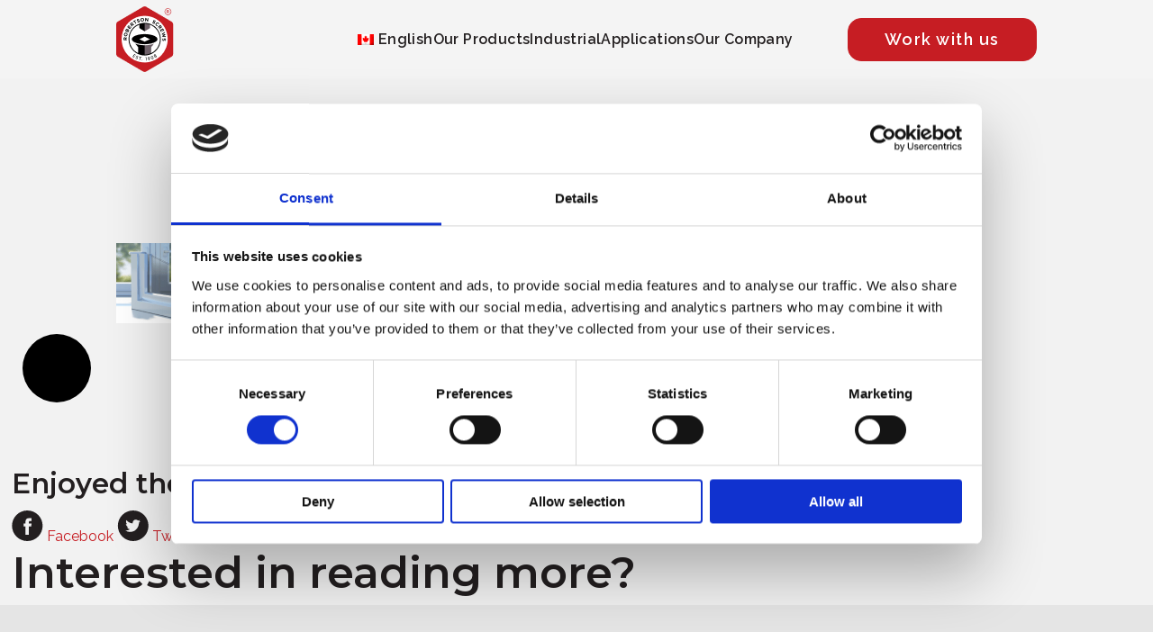

--- FILE ---
content_type: text/html; charset=UTF-8
request_url: https://www.robertsonscrew.com/application/window-door/pvc/
body_size: 10128
content:
<!doctype html>

<html class="no-js" lang="en-US">

<head>

	<meta charset="utf-8">

	<!-- Force IE to use the latest rendering engine available -->
	<meta http-equiv="X-UA-Compatible" content="IE=edge">

	<!-- Mobile Meta -->
	<meta name="viewport" content="width=device-width, initial-scale=1.0">
	<meta class="foundation-mq">

	<meta name="theme-color" content="#000000">
	<meta name="msapplication-TileColor" content="#000000">
	<link rel="pingback" href="https://www.robertsonscrew.com/xmlrpc.php">

	<script type="text/javascript">
	window.dataLayer = window.dataLayer || [];

	function gtag() {
		dataLayer.push(arguments);
	}

	gtag("consent", "default", {
		ad_personalization: "denied",
		ad_storage: "denied",
		ad_user_data: "denied",
		analytics_storage: "denied",
		functionality_storage: "denied",
		personalization_storage: "denied",
		security_storage: "granted",
		wait_for_update: 500,
	});
	gtag("set", "ads_data_redaction", true);
	</script>
<script type="text/javascript">
		(function (w, d, s, l, i) {
		w[l] = w[l] || [];
		w[l].push({'gtm.start': new Date().getTime(), event: 'gtm.js'});
		var f = d.getElementsByTagName(s)[0], j = d.createElement(s), dl = l !== 'dataLayer' ? '&l=' + l : '';
		j.async = true;
		j.src = 'https://www.googletagmanager.com/gtm.js?id=' + i + dl;
		f.parentNode.insertBefore(j, f);
	})(
		window,
		document,
		'script',
		'dataLayer',
		'GTM-W8XJ5NJ'
	);
</script>
<script type="text/javascript"
		id="Cookiebot"
		src="https://consent.cookiebot.com/uc.js"
		data-implementation="wp"
		data-cbid="28afab2e-781d-4111-925d-b0df9ec3babe"
							async	></script>
<meta name='robots' content='index, follow, max-image-preview:large, max-snippet:-1, max-video-preview:-1' />

	<!-- This site is optimized with the Yoast SEO plugin v26.5 - https://yoast.com/wordpress/plugins/seo/ -->
	<title>PVC | Robertson Screw</title>
	<link rel="canonical" href="https://www.robertsonscrew.com/application/window-door/pvc/" />
	<meta property="og:locale" content="en_US" />
	<meta property="og:type" content="article" />
	<meta property="og:title" content="PVC | Robertson Screw" />
	<meta property="og:url" content="https://www.robertsonscrew.com/application/window-door/pvc/" />
	<meta property="og:site_name" content="Robertson Screw" />
	<meta property="article:modified_time" content="2022-09-08T17:58:08+00:00" />
	<meta property="og:image" content="https://www.robertsonscrew.com/application/window-door/pvc" />
	<meta property="og:image:width" content="89" />
	<meta property="og:image:height" content="89" />
	<meta property="og:image:type" content="image/png" />
	<script type="application/ld+json" class="yoast-schema-graph">{"@context":"https://schema.org","@graph":[{"@type":"WebPage","@id":"https://www.robertsonscrew.com/application/window-door/pvc/","url":"https://www.robertsonscrew.com/application/window-door/pvc/","name":"PVC | Robertson Screw","isPartOf":{"@id":"https://www.robertsonscrew.com/#website"},"primaryImageOfPage":{"@id":"https://www.robertsonscrew.com/application/window-door/pvc/#primaryimage"},"image":{"@id":"https://www.robertsonscrew.com/application/window-door/pvc/#primaryimage"},"thumbnailUrl":"https://www.robertsonscrew.com/wp-content/uploads/2022/09/PVC.png","datePublished":"2022-09-08T16:51:33+00:00","dateModified":"2022-09-08T17:58:08+00:00","breadcrumb":{"@id":"https://www.robertsonscrew.com/application/window-door/pvc/#breadcrumb"},"inLanguage":"en-US","potentialAction":[{"@type":"ReadAction","target":["https://www.robertsonscrew.com/application/window-door/pvc/"]}]},{"@type":"ImageObject","inLanguage":"en-US","@id":"https://www.robertsonscrew.com/application/window-door/pvc/#primaryimage","url":"https://www.robertsonscrew.com/wp-content/uploads/2022/09/PVC.png","contentUrl":"https://www.robertsonscrew.com/wp-content/uploads/2022/09/PVC.png","width":89,"height":89},{"@type":"BreadcrumbList","@id":"https://www.robertsonscrew.com/application/window-door/pvc/#breadcrumb","itemListElement":[{"@type":"ListItem","position":1,"name":"Home","item":"https://www.robertsonscrew.com/"},{"@type":"ListItem","position":2,"name":"Window &#038; Door","item":"https://www.robertsonscrew.com/application/window-door/"},{"@type":"ListItem","position":3,"name":"PVC"}]},{"@type":"WebSite","@id":"https://www.robertsonscrew.com/#website","url":"https://www.robertsonscrew.com/","name":"Robertson Screw","description":"The original Robertson","potentialAction":[{"@type":"SearchAction","target":{"@type":"EntryPoint","urlTemplate":"https://www.robertsonscrew.com/?s={search_term_string}"},"query-input":{"@type":"PropertyValueSpecification","valueRequired":true,"valueName":"search_term_string"}}],"inLanguage":"en-US"}]}</script>
	<!-- / Yoast SEO plugin. -->


<link rel="alternate" type="application/rss+xml" title="Robertson Screw &raquo; Feed" href="https://www.robertsonscrew.com/feed/" />
<link rel="alternate" type="application/rss+xml" title="Robertson Screw &raquo; Comments Feed" href="https://www.robertsonscrew.com/comments/feed/" />
<link rel="alternate" title="oEmbed (JSON)" type="application/json+oembed" href="https://www.robertsonscrew.com/wp-json/oembed/1.0/embed?url=https%3A%2F%2Fwww.robertsonscrew.com%2Fapplication%2Fwindow-door%2Fpvc%2F" />
<link rel="alternate" title="oEmbed (XML)" type="text/xml+oembed" href="https://www.robertsonscrew.com/wp-json/oembed/1.0/embed?url=https%3A%2F%2Fwww.robertsonscrew.com%2Fapplication%2Fwindow-door%2Fpvc%2F&#038;format=xml" />
<style id='wp-img-auto-sizes-contain-inline-css' type='text/css'>
img:is([sizes=auto i],[sizes^="auto," i]){contain-intrinsic-size:3000px 1500px}
/*# sourceURL=wp-img-auto-sizes-contain-inline-css */
</style>
<style id='classic-theme-styles-inline-css' type='text/css'>
/*! This file is auto-generated */
.wp-block-button__link{color:#fff;background-color:#32373c;border-radius:9999px;box-shadow:none;text-decoration:none;padding:calc(.667em + 2px) calc(1.333em + 2px);font-size:1.125em}.wp-block-file__button{background:#32373c;color:#fff;text-decoration:none}
/*# sourceURL=/wp-includes/css/classic-themes.min.css */
</style>
<style id='wpgb-head-inline-css' type='text/css'>
.wp-grid-builder:not(.wpgb-template),.wpgb-facet{opacity:0.01}.wpgb-facet fieldset{margin:0;padding:0;border:none;outline:none;box-shadow:none}.wpgb-facet fieldset:last-child{margin-bottom:40px;}.wpgb-facet fieldset legend.wpgb-sr-only{height:1px;width:1px}
/*# sourceURL=wpgb-head-inline-css */
</style>
<link rel='stylesheet' id='wpml-menu-item-0-css' href='https://www.robertsonscrew.com/wp-content/plugins/sitepress-multilingual-cms/templates/language-switchers/menu-item/style.min.css?ver=1' type='text/css' media='all' />
<link rel='stylesheet' id='site-foundation-css' href='https://www.robertsonscrew.com/wp-content/themes/robertson/assets/css/site-foundation.css?ver=6.9' type='text/css' media='all' />
<link rel='stylesheet' id='site-css-css' href='https://www.robertsonscrew.com/wp-content/themes/robertson/assets/css/site.css?ver=6.9' type='text/css' media='all' />
<script type="text/javascript" id="wpml-cookie-js-extra">
/* <![CDATA[ */
var wpml_cookies = {"wp-wpml_current_language":{"value":"en","expires":1,"path":"/"}};
var wpml_cookies = {"wp-wpml_current_language":{"value":"en","expires":1,"path":"/"}};
//# sourceURL=wpml-cookie-js-extra
/* ]]> */
</script>
<script type="text/javascript" src="https://www.robertsonscrew.com/wp-content/plugins/sitepress-multilingual-cms/res/js/cookies/language-cookie.js?ver=486900" id="wpml-cookie-js" defer="defer" data-wp-strategy="defer"></script>
<script type="text/javascript" src="https://www.robertsonscrew.com/wp-includes/js/jquery/jquery.min.js?ver=3.7.1" id="jquery-core-js"></script>
<script type="text/javascript" src="https://www.robertsonscrew.com/wp-includes/js/jquery/jquery-migrate.min.js?ver=3.4.1" id="jquery-migrate-js"></script>
<link rel="EditURI" type="application/rsd+xml" title="RSD" href="https://www.robertsonscrew.com/xmlrpc.php?rsd" />
<meta name="generator" content="WordPress 6.9" />
<link rel='shortlink' href='https://www.robertsonscrew.com/?p=1069' />
<meta name="generator" content="WPML ver:4.8.6 stt:1,4;" />
<noscript><style>.wp-grid-builder .wpgb-card.wpgb-card-hidden .wpgb-card-wrapper{opacity:1!important;visibility:visible!important;transform:none!important}.wpgb-facet {opacity:1!important;pointer-events:auto!important}.wpgb-facet *:not(.wpgb-pagination-facet){display:none}</style></noscript><link rel="icon" href="https://www.robertsonscrew.com/wp-content/uploads/2023/10/cropped-Robertson_Logo_512-32x32.png" sizes="32x32" />
<link rel="icon" href="https://www.robertsonscrew.com/wp-content/uploads/2023/10/cropped-Robertson_Logo_512-192x192.png" sizes="192x192" />
<link rel="apple-touch-icon" href="https://www.robertsonscrew.com/wp-content/uploads/2023/10/cropped-Robertson_Logo_512-180x180.png" />
<meta name="msapplication-TileImage" content="https://www.robertsonscrew.com/wp-content/uploads/2023/10/cropped-Robertson_Logo_512-270x270.png" />
		<style type="text/css" id="wp-custom-css">
			/* .page-template-06_Products section.threads .thread .hex .photo {
	width: auto;
	max-width: 100%;
	height: 500px;
} */

.recaptcha-field {
	visibility: hidden!important;
}
.top-bar .top-bar-right a.button{
	margin-left: 60px;
}
.otgs-development-site-front-end {
	display: none;
}		</style>
			
	<!-- Google Tag Manager -->
    <script>(function(w,d,s,l,i){w[l]=w[l]||[];w[l].push({'gtm.start':
                new Date().getTime(),event:'gtm.js'});var f=d.getElementsByTagName(s)[0],
            j=d.createElement(s),dl=l!='dataLayer'?'&l='+l:'';j.async=true;j.src=
            'https://www.googletagmanager.com/gtm.js?id='+i+dl;f.parentNode.insertBefore(j,f);
        })(window,document,'script','dataLayer','GTM-W8XJ5NJ');</script>
    <!-- End Google Tag Manager -->

		<!-- GTM or GA or FB Pixel Code -->	
<style id='global-styles-inline-css' type='text/css'>
:root{--wp--preset--aspect-ratio--square: 1;--wp--preset--aspect-ratio--4-3: 4/3;--wp--preset--aspect-ratio--3-4: 3/4;--wp--preset--aspect-ratio--3-2: 3/2;--wp--preset--aspect-ratio--2-3: 2/3;--wp--preset--aspect-ratio--16-9: 16/9;--wp--preset--aspect-ratio--9-16: 9/16;--wp--preset--color--black: #000000;--wp--preset--color--cyan-bluish-gray: #abb8c3;--wp--preset--color--white: #ffffff;--wp--preset--color--pale-pink: #f78da7;--wp--preset--color--vivid-red: #cf2e2e;--wp--preset--color--luminous-vivid-orange: #ff6900;--wp--preset--color--luminous-vivid-amber: #fcb900;--wp--preset--color--light-green-cyan: #7bdcb5;--wp--preset--color--vivid-green-cyan: #00d084;--wp--preset--color--pale-cyan-blue: #8ed1fc;--wp--preset--color--vivid-cyan-blue: #0693e3;--wp--preset--color--vivid-purple: #9b51e0;--wp--preset--gradient--vivid-cyan-blue-to-vivid-purple: linear-gradient(135deg,rgb(6,147,227) 0%,rgb(155,81,224) 100%);--wp--preset--gradient--light-green-cyan-to-vivid-green-cyan: linear-gradient(135deg,rgb(122,220,180) 0%,rgb(0,208,130) 100%);--wp--preset--gradient--luminous-vivid-amber-to-luminous-vivid-orange: linear-gradient(135deg,rgb(252,185,0) 0%,rgb(255,105,0) 100%);--wp--preset--gradient--luminous-vivid-orange-to-vivid-red: linear-gradient(135deg,rgb(255,105,0) 0%,rgb(207,46,46) 100%);--wp--preset--gradient--very-light-gray-to-cyan-bluish-gray: linear-gradient(135deg,rgb(238,238,238) 0%,rgb(169,184,195) 100%);--wp--preset--gradient--cool-to-warm-spectrum: linear-gradient(135deg,rgb(74,234,220) 0%,rgb(151,120,209) 20%,rgb(207,42,186) 40%,rgb(238,44,130) 60%,rgb(251,105,98) 80%,rgb(254,248,76) 100%);--wp--preset--gradient--blush-light-purple: linear-gradient(135deg,rgb(255,206,236) 0%,rgb(152,150,240) 100%);--wp--preset--gradient--blush-bordeaux: linear-gradient(135deg,rgb(254,205,165) 0%,rgb(254,45,45) 50%,rgb(107,0,62) 100%);--wp--preset--gradient--luminous-dusk: linear-gradient(135deg,rgb(255,203,112) 0%,rgb(199,81,192) 50%,rgb(65,88,208) 100%);--wp--preset--gradient--pale-ocean: linear-gradient(135deg,rgb(255,245,203) 0%,rgb(182,227,212) 50%,rgb(51,167,181) 100%);--wp--preset--gradient--electric-grass: linear-gradient(135deg,rgb(202,248,128) 0%,rgb(113,206,126) 100%);--wp--preset--gradient--midnight: linear-gradient(135deg,rgb(2,3,129) 0%,rgb(40,116,252) 100%);--wp--preset--font-size--small: 13px;--wp--preset--font-size--medium: 20px;--wp--preset--font-size--large: 36px;--wp--preset--font-size--x-large: 42px;--wp--preset--spacing--20: 0.44rem;--wp--preset--spacing--30: 0.67rem;--wp--preset--spacing--40: 1rem;--wp--preset--spacing--50: 1.5rem;--wp--preset--spacing--60: 2.25rem;--wp--preset--spacing--70: 3.38rem;--wp--preset--spacing--80: 5.06rem;--wp--preset--shadow--natural: 6px 6px 9px rgba(0, 0, 0, 0.2);--wp--preset--shadow--deep: 12px 12px 50px rgba(0, 0, 0, 0.4);--wp--preset--shadow--sharp: 6px 6px 0px rgba(0, 0, 0, 0.2);--wp--preset--shadow--outlined: 6px 6px 0px -3px rgb(255, 255, 255), 6px 6px rgb(0, 0, 0);--wp--preset--shadow--crisp: 6px 6px 0px rgb(0, 0, 0);}:where(.is-layout-flex){gap: 0.5em;}:where(.is-layout-grid){gap: 0.5em;}body .is-layout-flex{display: flex;}.is-layout-flex{flex-wrap: wrap;align-items: center;}.is-layout-flex > :is(*, div){margin: 0;}body .is-layout-grid{display: grid;}.is-layout-grid > :is(*, div){margin: 0;}:where(.wp-block-columns.is-layout-flex){gap: 2em;}:where(.wp-block-columns.is-layout-grid){gap: 2em;}:where(.wp-block-post-template.is-layout-flex){gap: 1.25em;}:where(.wp-block-post-template.is-layout-grid){gap: 1.25em;}.has-black-color{color: var(--wp--preset--color--black) !important;}.has-cyan-bluish-gray-color{color: var(--wp--preset--color--cyan-bluish-gray) !important;}.has-white-color{color: var(--wp--preset--color--white) !important;}.has-pale-pink-color{color: var(--wp--preset--color--pale-pink) !important;}.has-vivid-red-color{color: var(--wp--preset--color--vivid-red) !important;}.has-luminous-vivid-orange-color{color: var(--wp--preset--color--luminous-vivid-orange) !important;}.has-luminous-vivid-amber-color{color: var(--wp--preset--color--luminous-vivid-amber) !important;}.has-light-green-cyan-color{color: var(--wp--preset--color--light-green-cyan) !important;}.has-vivid-green-cyan-color{color: var(--wp--preset--color--vivid-green-cyan) !important;}.has-pale-cyan-blue-color{color: var(--wp--preset--color--pale-cyan-blue) !important;}.has-vivid-cyan-blue-color{color: var(--wp--preset--color--vivid-cyan-blue) !important;}.has-vivid-purple-color{color: var(--wp--preset--color--vivid-purple) !important;}.has-black-background-color{background-color: var(--wp--preset--color--black) !important;}.has-cyan-bluish-gray-background-color{background-color: var(--wp--preset--color--cyan-bluish-gray) !important;}.has-white-background-color{background-color: var(--wp--preset--color--white) !important;}.has-pale-pink-background-color{background-color: var(--wp--preset--color--pale-pink) !important;}.has-vivid-red-background-color{background-color: var(--wp--preset--color--vivid-red) !important;}.has-luminous-vivid-orange-background-color{background-color: var(--wp--preset--color--luminous-vivid-orange) !important;}.has-luminous-vivid-amber-background-color{background-color: var(--wp--preset--color--luminous-vivid-amber) !important;}.has-light-green-cyan-background-color{background-color: var(--wp--preset--color--light-green-cyan) !important;}.has-vivid-green-cyan-background-color{background-color: var(--wp--preset--color--vivid-green-cyan) !important;}.has-pale-cyan-blue-background-color{background-color: var(--wp--preset--color--pale-cyan-blue) !important;}.has-vivid-cyan-blue-background-color{background-color: var(--wp--preset--color--vivid-cyan-blue) !important;}.has-vivid-purple-background-color{background-color: var(--wp--preset--color--vivid-purple) !important;}.has-black-border-color{border-color: var(--wp--preset--color--black) !important;}.has-cyan-bluish-gray-border-color{border-color: var(--wp--preset--color--cyan-bluish-gray) !important;}.has-white-border-color{border-color: var(--wp--preset--color--white) !important;}.has-pale-pink-border-color{border-color: var(--wp--preset--color--pale-pink) !important;}.has-vivid-red-border-color{border-color: var(--wp--preset--color--vivid-red) !important;}.has-luminous-vivid-orange-border-color{border-color: var(--wp--preset--color--luminous-vivid-orange) !important;}.has-luminous-vivid-amber-border-color{border-color: var(--wp--preset--color--luminous-vivid-amber) !important;}.has-light-green-cyan-border-color{border-color: var(--wp--preset--color--light-green-cyan) !important;}.has-vivid-green-cyan-border-color{border-color: var(--wp--preset--color--vivid-green-cyan) !important;}.has-pale-cyan-blue-border-color{border-color: var(--wp--preset--color--pale-cyan-blue) !important;}.has-vivid-cyan-blue-border-color{border-color: var(--wp--preset--color--vivid-cyan-blue) !important;}.has-vivid-purple-border-color{border-color: var(--wp--preset--color--vivid-purple) !important;}.has-vivid-cyan-blue-to-vivid-purple-gradient-background{background: var(--wp--preset--gradient--vivid-cyan-blue-to-vivid-purple) !important;}.has-light-green-cyan-to-vivid-green-cyan-gradient-background{background: var(--wp--preset--gradient--light-green-cyan-to-vivid-green-cyan) !important;}.has-luminous-vivid-amber-to-luminous-vivid-orange-gradient-background{background: var(--wp--preset--gradient--luminous-vivid-amber-to-luminous-vivid-orange) !important;}.has-luminous-vivid-orange-to-vivid-red-gradient-background{background: var(--wp--preset--gradient--luminous-vivid-orange-to-vivid-red) !important;}.has-very-light-gray-to-cyan-bluish-gray-gradient-background{background: var(--wp--preset--gradient--very-light-gray-to-cyan-bluish-gray) !important;}.has-cool-to-warm-spectrum-gradient-background{background: var(--wp--preset--gradient--cool-to-warm-spectrum) !important;}.has-blush-light-purple-gradient-background{background: var(--wp--preset--gradient--blush-light-purple) !important;}.has-blush-bordeaux-gradient-background{background: var(--wp--preset--gradient--blush-bordeaux) !important;}.has-luminous-dusk-gradient-background{background: var(--wp--preset--gradient--luminous-dusk) !important;}.has-pale-ocean-gradient-background{background: var(--wp--preset--gradient--pale-ocean) !important;}.has-electric-grass-gradient-background{background: var(--wp--preset--gradient--electric-grass) !important;}.has-midnight-gradient-background{background: var(--wp--preset--gradient--midnight) !important;}.has-small-font-size{font-size: var(--wp--preset--font-size--small) !important;}.has-medium-font-size{font-size: var(--wp--preset--font-size--medium) !important;}.has-large-font-size{font-size: var(--wp--preset--font-size--large) !important;}.has-x-large-font-size{font-size: var(--wp--preset--font-size--x-large) !important;}
/*# sourceURL=global-styles-inline-css */
</style>
</head>
<body class="attachment wp-singular attachment-template-default single single-attachment postid-1069 attachmentid-1069 attachment-png wp-theme-robertson" style="background-color: rgb(255, 255, 255);">
    <!-- Google Tag Manager (noscript) -->
    <noscript><iframe src="https://www.googletagmanager.com/ns.html?id=GTM-W8XJ5NJ"
                      height="0" width="0" style="display:none;visibility:hidden"></iframe></noscript>
    <!-- End Google Tag Manager (noscript) -->
		<!-- GTM Body Code -->	
	<div class="off-canvas-wrapper">

		<div class="off-canvas-wrapper-inner" data-off-canvas-wrapper>

			<div class="off-canvas position-right" id="off-canvas" data-off-canvas data-position="right" data-transition="overlap"
	data-auto-focus='false'>
	<div class="menu-wrapper">
		<ul id="menu-top-menu" class="vertical menu drilldown" data-drilldown><li id="menu-item-wpml-ls-2-en" class="menu-item wpml-ls-slot-2 wpml-ls-item wpml-ls-item-en wpml-ls-current-language wpml-ls-menu-item wpml-ls-first-item menu-item-type-wpml_ls_menu_item menu-item-object-wpml_ls_menu_item menu-item-has-children menu-item-wpml-ls-2-en"><a href="https://www.robertsonscrew.com/application/window-door/pvc/" role="menuitem"><img
            class="wpml-ls-flag"
            src="https://www.robertsonscrew.com/wp-content/uploads/flags/canada.png"
            alt=""
            
            
    /><span class="wpml-ls-native" lang="en">English</span></a>
<ul class="vertical menu drilldown">
	<li id="menu-item-wpml-ls-2-fr" class="menu-item wpml-ls-slot-2 wpml-ls-item wpml-ls-item-fr wpml-ls-menu-item wpml-ls-last-item menu-item-type-wpml_ls_menu_item menu-item-object-wpml_ls_menu_item menu-item-wpml-ls-2-fr"><a href="https://www.robertsonscrew.com/fr/application/window-door/pvc-2/" title="Switch to French(Français)" aria-label="Switch to French(Français)" role="menuitem"><img
            class="wpml-ls-flag"
            src="https://www.robertsonscrew.com/wp-content/uploads/flags/canada.png"
            alt=""
            
            
    /><span class="wpml-ls-native" lang="fr">Français</span><span class="wpml-ls-display"><span class="wpml-ls-bracket"> (</span>French<span class="wpml-ls-bracket">)</span></span></a></li>
</ul>
</li>
<li id="menu-item-780" class="menu-item menu-item-type-post_type menu-item-object-page menu-item-780"><a href="https://www.robertsonscrew.com/products/">Our Products</a></li>
<li id="menu-item-1937" class="menu-item menu-item-type-post_type menu-item-object-page menu-item-1937"><a href="https://www.robertsonscrew.com/industrial-oem/">Industrial</a></li>
<li id="menu-item-608" class="menu-item menu-item-type-post_type menu-item-object-page menu-item-has-children menu-item-608"><a href="https://www.robertsonscrew.com/applications/">Applications</a>
<ul class="vertical menu drilldown">
	<li id="menu-item-1363" class="menu-item menu-item-type-post_type menu-item-object-page menu-item-has-children menu-item-1363"><a href="https://www.robertsonscrew.com/industrial-oem/">Industrial</a>
	<ul class="vertical menu drilldown">
		<li id="menu-item-666" class="menu-item menu-item-type-post_type menu-item-object-application menu-item-666"><a href="https://www.robertsonscrew.com/application/hvac/">HVAC</a></li>
		<li id="menu-item-665" class="menu-item menu-item-type-post_type menu-item-object-application menu-item-665"><a href="https://www.robertsonscrew.com/application/electrical-distribution/">Electrical Distribution</a></li>
		<li id="menu-item-766" class="menu-item menu-item-type-post_type menu-item-object-application menu-item-766"><a href="https://www.robertsonscrew.com/application/residential-construction/">Residential Construction</a></li>
		<li id="menu-item-664" class="menu-item menu-item-type-post_type menu-item-object-application menu-item-664"><a href="https://www.robertsonscrew.com/application/window-door/">Window &#038; Door</a></li>
	</ul>
</li>
	<li id="menu-item-700" class="menu-item menu-item-type-post_type menu-item-object-page menu-item-has-children menu-item-700"><a href="https://www.robertsonscrew.com/retail/">Retail</a>
	<ul class="vertical menu drilldown">
		<li id="menu-item-670" class="menu-item menu-item-type-post_type menu-item-object-application menu-item-670"><a href="https://www.robertsonscrew.com/application/decking/">Decking</a></li>
		<li id="menu-item-767" class="menu-item menu-item-type-post_type menu-item-object-application menu-item-767"><a href="https://www.robertsonscrew.com/application/concrete-anchors/">Concrete Anchors</a></li>
		<li id="menu-item-669" class="menu-item menu-item-type-post_type menu-item-object-application menu-item-669"><a href="https://www.robertsonscrew.com/application/general-construction/">General Construction</a></li>
	</ul>
</li>
	<li id="menu-item-699" class="menu-item menu-item-type-post_type menu-item-object-page menu-item-has-children menu-item-699"><a href="https://www.robertsonscrew.com/woodworking/">Woodworking</a>
	<ul class="vertical menu drilldown">
		<li id="menu-item-765" class="menu-item menu-item-type-post_type menu-item-object-application menu-item-765"><a href="https://www.robertsonscrew.com/application/cabinetry/">Cabinetry</a></li>
		<li id="menu-item-764" class="menu-item menu-item-type-post_type menu-item-object-application menu-item-764"><a href="https://www.robertsonscrew.com/application/kitchen-bath/">Kitchen &#038; Bath</a></li>
		<li id="menu-item-768" class="menu-item menu-item-type-post_type menu-item-object-application menu-item-768"><a href="https://www.robertsonscrew.com/application/roofing-eavestroughs/">Roofing &#038; Eavestroughs</a></li>
	</ul>
</li>
</ul>
</li>
<li id="menu-item-782" class="menu-item menu-item-type-post_type menu-item-object-page menu-item-782"><a href="https://www.robertsonscrew.com/history/">Our Company</a></li>
</ul>	</div>
	<div class="inner">
		<div class="card-wrapper"> <a class="card flat" href="tel:800-268-5090">
				<h3>Toll Free</h3>
				<div class="desc">800-268-5090</div>
			</a>
			<a class="card flat" href="tel:905-332-7776">
				<h3>Telephone</h3>
				<div class="desc">905-332-7776</div>
			</a>
		</div>
		<div class="social">
			<div class="social-icons-wrapper">
								<a rel="noopener" class="social-icon facebook-mobile" href="https://www.facebook.com/robertson.inc/"
					title="Facebook, opens in a new tab" target="_blank">
					<svg width="35" height="34" viewBox="0 0 35 34" fill="none" role="img" aria-labelledby="facebook-mobile" xmlns="http://www.w3.org/2000/svg">
<title id="facebook-mobile">Facebook Mobile</title>
    <path fill-rule="evenodd" clip-rule="evenodd"
        d="M17.3333 0C7.94447 0 0.333313 7.61116 0.333313 17C0.333313 26.3888 7.94447 34 17.3333 34C26.7222 34 34.3333 26.3888 34.3333 17C34.3333 7.61116 26.7222 0 17.3333 0ZM19.1053 17.7467V26.9956H15.2785V17.7471H13.3667V14.5599H15.2785V12.6463C15.2785 10.0461 16.3581 8.5 19.4252 8.5H21.9786V11.6876H20.3826C19.1886 11.6876 19.1096 12.133 19.1096 12.9643L19.1053 14.5595H21.9967L21.6584 17.7467H19.1053Z"
        fill="#231F20" />
</svg>				</a>
								<a rel="noopener" class="social-icon twitter-mobile" href="https://twitter.com/robertsonscrew"
					title="Twitter, opens in a new tab" target="_blank">
					<svg width="35" height="34" viewBox="0 0 35 34" fill="none" role="img" aria-labelledby="twitter-mobile" xmlns="http://www.w3.org/2000/svg">
<title id="twitter-mobile">Twitte Mobile</title>
    <path fill-rule="evenodd" clip-rule="evenodd"
        d="M17.8333 0C8.44447 0 0.833313 7.61116 0.833313 17C0.833313 26.3888 8.44447 34 17.8333 34C27.2222 34 34.8333 26.3888 34.8333 17C34.8333 7.61116 27.2222 0 17.8333 0ZM17.36 14.4059L17.3243 13.8177C17.2173 12.2931 18.1567 10.9005 19.6431 10.3603C20.1901 10.1682 21.1176 10.1442 21.7241 10.3123C21.9619 10.3843 22.4137 10.6244 22.7348 10.8405L23.3175 11.2366L23.9596 11.0326C24.3163 10.9245 24.792 10.7444 25.006 10.6244C25.2082 10.5163 25.3865 10.4563 25.3865 10.4923C25.3865 10.6964 24.9466 11.3927 24.5779 11.7769C24.0785 12.3171 24.2212 12.3651 25.2319 12.0049C25.8384 11.8009 25.8503 11.8009 25.7314 12.029C25.66 12.149 25.2914 12.5692 24.899 12.9533C24.2331 13.6136 24.1974 13.6856 24.1974 14.2379C24.1974 15.0902 23.7931 16.8669 23.3888 17.8393C22.6397 19.6641 21.0344 21.5488 19.4291 22.4972C17.1697 23.8297 14.1613 24.1659 11.6285 23.3856C10.7842 23.1215 9.33348 22.4492 9.33348 22.3291C9.33348 22.2931 9.77345 22.2451 10.3085 22.2331C11.4263 22.2091 12.5441 21.897 13.4954 21.3447L14.1375 20.9606L13.4002 20.7085C12.3538 20.3483 11.4144 19.52 11.1766 18.7397C11.1053 18.4876 11.129 18.4756 11.7949 18.4756L12.4846 18.4636L11.902 18.1875C11.2123 17.8393 10.582 17.2511 10.2729 16.6508C10.0469 16.2187 9.76156 15.1262 9.8448 15.0422C9.86858 15.0062 10.1183 15.0782 10.4037 15.1742C11.2242 15.4744 11.3312 15.4023 10.8555 14.8981C9.96371 13.9858 9.69021 12.6292 10.1183 11.3447L10.3204 10.7684L11.1053 11.5488C12.7106 13.1214 14.6013 14.0578 16.7654 14.3339L17.36 14.4059Z"
        fill="#231F20" />
</svg>				</a>
								<a rel="noopener" class="social-icon linkedin-mobile" href="https://www.linkedin.com/company/robertson-inc-/"
					title="LinkedIn, opens in a new tab" target="_blank">
					<svg width="35" height="34" viewBox="0 0 35 34" fill="none" role="img" aria-labelledby="linkedin-mobile" xmlns="http://www.w3.org/2000/svg">
<title id="linkedin-mobile">Linkedin Mobile</title>
    <path fill-rule="evenodd" clip-rule="evenodd"
        d="M17.5 0C8.11116 0 0.5 7.61116 0.5 17C0.5 26.3888 8.11116 34 17.5 34C26.8888 34 34.5 26.3888 34.5 17C34.5 7.61116 26.8888 0 17.5 0ZM8.66097 14.0802H12.5135V25.6556H8.66097V14.0802ZM12.7674 10.4994C12.7424 9.36445 11.9308 8.5 10.6128 8.5C9.29489 8.5 8.43327 9.36445 8.43327 10.4994C8.43327 11.6109 9.26943 12.5002 10.5628 12.5002H10.5874C11.9308 12.5002 12.7674 11.6109 12.7674 10.4994ZM21.9721 13.8083C24.5073 13.8083 26.4079 15.463 26.4079 19.0185L26.4077 25.6555H22.5553V19.4626C22.5553 17.9071 21.9978 16.8457 20.6031 16.8457C19.5388 16.8457 18.9048 17.5612 18.6264 18.2524C18.5245 18.5001 18.4995 18.8452 18.4995 19.1911V25.6558H14.6465C14.6465 25.6558 14.6973 15.1666 14.6465 14.0804H18.4995V15.7199C19.0108 14.9318 19.9266 13.8083 21.9721 13.8083Z"
        fill="#231F20" />
</svg>				</a>
							</div>
		</div>
	</div>
</div>
			<div class="off-canvas-content" data-off-canvas-content>

				<header class="header hero-header" role="banner">

					<ul class="skip-links">
						<li><a href="#main-content" class="skip-anchor">Skip to content</a></li>
					</ul>

					<div data-sticky-container>
	<div data-sticky data-options="marginTop:0;" style="width:100%" data-top-anchor="1" data-sticky-on="small">
		<div class="top-bar" id="top-bar-menu">
			<div class="row">
				<div class="column small-12 medium-offset-1 medium-9">
					<div class="top-bar-title">
						<a href="/">
							<img src="https://www.robertsonscrew.com/wp-content/uploads/2022/06/tln-logo.png" alt="Robertson Screw logo"
							     width="64"
							     height="73" loading="eager"/>
						</a>
					</div>
					<div class="top-nav">
						<div class="top-bar-left show-for-large">
							<ul id="menu-top-menu-1" class="dropdown menu mega-menu-top-menu" data-dropdown-menu><li class="menu-item wpml-ls-slot-2 wpml-ls-item wpml-ls-item-en wpml-ls-current-language wpml-ls-menu-item wpml-ls-first-item menu-item-type-wpml_ls_menu_item menu-item-object-wpml_ls_menu_item menu-item-has-children menu-item-wpml-ls-2-en" data-toggle=example-dropdown-wpml-ls-2-en><a class="menu-item wpml-ls-slot-2 wpml-ls-item wpml-ls-item-en wpml-ls-current-language wpml-ls-menu-item wpml-ls-first-item menu-item-type-wpml_ls_menu_item menu-item-object-wpml_ls_menu_item menu-item-has-children menu-item-wpml-ls-2-en" href="https://www.robertsonscrew.com/application/window-door/pvc/" role="menuitem"><img
            class="wpml-ls-flag"
            src="https://www.robertsonscrew.com/wp-content/uploads/flags/canada.png"
            alt=""
            
            
    /><span class="wpml-ls-native" lang="en">English</span></a>
<ul class="dropdown-pane bottom" id=example-dropdown-wpml-ls-2-en data-dropdown data-hover="true" data-hover-pane="true">
                <div class="row ">
                    <div class="column small-11 medium-offset-1 medium-9 large-offset-2 large-7">
                        <div class="menu-wrapper">
<a class="menu-item wpml-ls-slot-2 wpml-ls-item wpml-ls-item-fr wpml-ls-menu-item wpml-ls-last-item menu-item-type-wpml_ls_menu_item menu-item-object-wpml_ls_menu_item menu-item-wpml-ls-2-fr" title="Switch to French(Français)" href="https://www.robertsonscrew.com/fr/application/window-door/pvc-2/" aria-label="Switch to French(Français)" role="menuitem"><img
            class="wpml-ls-flag"
            src="https://www.robertsonscrew.com/wp-content/uploads/flags/canada.png"
            alt=""
            
            
    /><span class="wpml-ls-native" lang="fr">Français</span><span class="wpml-ls-display"><span class="wpml-ls-bracket"> (</span>French<span class="wpml-ls-bracket">)</span></span></a></li></ul>
</li><li class="menu-item menu-item-type-post_type menu-item-object-page menu-item-780"><a class="menu-item menu-item-type-post_type menu-item-object-page menu-item-780" href="https://www.robertsonscrew.com/products/">Our Products</a></li><li class="menu-item menu-item-type-post_type menu-item-object-page menu-item-1937"><a class="menu-item menu-item-type-post_type menu-item-object-page menu-item-1937" href="https://www.robertsonscrew.com/industrial-oem/">Industrial</a></li><li class="menu-item menu-item-type-post_type menu-item-object-page menu-item-has-children menu-item-608" data-toggle=example-dropdown-608><a class="menu-item menu-item-type-post_type menu-item-object-page menu-item-has-children menu-item-608" href="https://www.robertsonscrew.com/applications/">Applications</a>
<ul class="dropdown-pane bottom" id=example-dropdown-608 data-dropdown data-hover="true" data-hover-pane="true">
                <div class="row ">
                    <div class="column small-11 medium-offset-1 medium-9 large-offset-2 large-7">
                        <div class="menu-wrapper">
<a class="menu-item menu-item-type-post_type menu-item-object-page menu-item-has-children menu-item-1363" href="https://www.robertsonscrew.com/industrial-oem/">Industrial</a>
	<ul class="menu vertical sub-sub-menu">
<a class="menu-item menu-item-type-post_type menu-item-object-application menu-item-666" href="https://www.robertsonscrew.com/application/hvac/">HVAC</a></li><a class="menu-item menu-item-type-post_type menu-item-object-application menu-item-665" href="https://www.robertsonscrew.com/application/electrical-distribution/">Electrical Distribution</a></li><a class="menu-item menu-item-type-post_type menu-item-object-application menu-item-766" href="https://www.robertsonscrew.com/application/residential-construction/">Residential Construction</a></li><a class="menu-item menu-item-type-post_type menu-item-object-application menu-item-664" href="https://www.robertsonscrew.com/application/window-door/">Window &#038; Door</a></li>	</ul>
</li><a class="menu-item menu-item-type-post_type menu-item-object-page menu-item-has-children menu-item-700" href="https://www.robertsonscrew.com/retail/">Retail</a>
	<ul class="menu vertical sub-sub-menu">
<a class="menu-item menu-item-type-post_type menu-item-object-application menu-item-670" href="https://www.robertsonscrew.com/application/decking/">Decking</a></li><a class="menu-item menu-item-type-post_type menu-item-object-application menu-item-767" href="https://www.robertsonscrew.com/application/concrete-anchors/">Concrete Anchors</a></li><a class="menu-item menu-item-type-post_type menu-item-object-application menu-item-669" href="https://www.robertsonscrew.com/application/general-construction/">General Construction</a></li>	</ul>
</li><a class="menu-item menu-item-type-post_type menu-item-object-page menu-item-has-children menu-item-699" href="https://www.robertsonscrew.com/woodworking/">Woodworking</a>
	<ul class="menu vertical sub-sub-menu">
<a class="menu-item menu-item-type-post_type menu-item-object-application menu-item-765" href="https://www.robertsonscrew.com/application/cabinetry/">Cabinetry</a></li><a class="menu-item menu-item-type-post_type menu-item-object-application menu-item-764" href="https://www.robertsonscrew.com/application/kitchen-bath/">Kitchen &#038; Bath</a></li><a class="menu-item menu-item-type-post_type menu-item-object-application menu-item-768" href="https://www.robertsonscrew.com/application/roofing-eavestroughs/">Roofing &#038; Eavestroughs</a></li>	</ul>
</li></ul>
</li><li class="menu-item menu-item-type-post_type menu-item-object-page menu-item-782"><a class="menu-item menu-item-type-post_type menu-item-object-page menu-item-782" href="https://www.robertsonscrew.com/history/">Our Company</a></li></ul>						</div>
						<div class="top-bar-right show-for-medium">
																						<a class="button" href="/contact/"
								   target="">
									<span>Work with us</span>
								</a>
													</div>
						<div class="top-bar-burger hide-for-large">
							<button class="burger-container" aria-label="Menu" aria-controls="off-canvas"
							        data-toggle="off-canvas">
								<div id="burger">
									<div class="bar topBar"></div>
									<div class="bar btmBar"></div>
								</div>
							</button>
						</div>
					</div>
				</div>
			</div>
		</div>
	</div>
</div>

				</header>
				<main id="main-content" role="main" tabindex="-1">
					<section class="hero segment" data-fgcolor="#231F20" data-bgcolor="#F2F2F2" data-ctaclass="black">
	<div class="row">
		<div class="column small-11 medium-offset-1 medium-9 large-offset-2 large-7">
			<h1></h1>
			<p class="subheader"></p>
		</div>
		<div class="column small-11 large-offset-1 large-9">
					</div>
	</div>
</section>

					<style>
						.top-bar-left > ul.menu {
							gap: 30px!important;
						}

					</style>
<div class="progress-indicator-2"></div>

<div class="row">
	<div class="small-12 medium-10 medium-offset-1 columns">
					<article
	id="post-1069"
	class="copy post-1069 attachment type-attachment status-inherit hentry"	role="article"
	itemscope
	itemtype="http://schema.org/BlogPosting"
>

	<p class="attachment"><a href='https://www.robertsonscrew.com/wp-content/uploads/2022/09/PVC.png'><img decoding="async" width="89" height="89" src="https://www.robertsonscrew.com/wp-content/uploads/2022/09/PVC.png" class="attachment-medium size-medium" alt="" /></a></p>

	
</article> <!-- end article -->			</div>
	<div class="small-12 medium-1 columns show-for-large">
		<div class="progress-indicator">
			<svg>
				<g>
					<circle cx="0" cy="0" r="20" class="animated-circle" transform="translate(50,50) rotate(-90)"/>
				</g>
				<g>
					<circle cx="0" cy="0" r="38" transform="translate(50,50)"/>
				</g>
			</svg>
			<div class="progress-count"></div>
		</div>
	</div>
</div>

<div class="row post-social-wrapper">
		<div class="column small-12 large-8">
		<h3><span class="highlight">Enjoyed the read?</span> Feel free to share for others to enjoy!</h3>
	</div>
	<div class="column small-12 large-4 social-links">
					<a href="https://www.facebook.com/sharer/sharer.php?u=https%3A%2F%2Fwww.robertsonscrew.com%2Fapplication%2Fwindow-door%2Fpvc%2F" target="_blank">
				<svg width="35" height="34" viewBox="0 0 35 34" fill="none" role="img" aria-labelledby="facebook" xmlns="http://www.w3.org/2000/svg">
<title id="facebook">Facebook</title>
    <path fill-rule="evenodd" clip-rule="evenodd"
        d="M17.3333 0C7.94447 0 0.333313 7.61116 0.333313 17C0.333313 26.3888 7.94447 34 17.3333 34C26.7222 34 34.3333 26.3888 34.3333 17C34.3333 7.61116 26.7222 0 17.3333 0ZM19.1053 17.7467V26.9956H15.2785V17.7471H13.3667V14.5599H15.2785V12.6463C15.2785 10.0461 16.3581 8.5 19.4252 8.5H21.9786V11.6876H20.3826C19.1886 11.6876 19.1096 12.133 19.1096 12.9643L19.1053 14.5595H21.9967L21.6584 17.7467H19.1053Z"
        fill="#231F20" />
</svg> Facebook
			</a>
							<a href="https://twitter.com/intent/tweet?url=https%3A%2F%2Fwww.robertsonscrew.com%2Fapplication%2Fwindow-door%2Fpvc%2F" target="_blank">
				<svg width="35" height="34" viewBox="0 0 35 34" fill="none" role="img" aria-labelledby="twitter" xmlns="http://www.w3.org/2000/svg">
<title id="twitter">Twitter</title>
    <path fill-rule="evenodd" clip-rule="evenodd"
        d="M17.8333 0C8.44447 0 0.833313 7.61116 0.833313 17C0.833313 26.3888 8.44447 34 17.8333 34C27.2222 34 34.8333 26.3888 34.8333 17C34.8333 7.61116 27.2222 0 17.8333 0ZM17.36 14.4059L17.3243 13.8177C17.2173 12.2931 18.1567 10.9005 19.6431 10.3603C20.1901 10.1682 21.1176 10.1442 21.7241 10.3123C21.9619 10.3843 22.4137 10.6244 22.7348 10.8405L23.3175 11.2366L23.9596 11.0326C24.3163 10.9245 24.792 10.7444 25.006 10.6244C25.2082 10.5163 25.3865 10.4563 25.3865 10.4923C25.3865 10.6964 24.9466 11.3927 24.5779 11.7769C24.0785 12.3171 24.2212 12.3651 25.2319 12.0049C25.8384 11.8009 25.8503 11.8009 25.7314 12.029C25.66 12.149 25.2914 12.5692 24.899 12.9533C24.2331 13.6136 24.1974 13.6856 24.1974 14.2379C24.1974 15.0902 23.7931 16.8669 23.3888 17.8393C22.6397 19.6641 21.0344 21.5488 19.4291 22.4972C17.1697 23.8297 14.1613 24.1659 11.6285 23.3856C10.7842 23.1215 9.33348 22.4492 9.33348 22.3291C9.33348 22.2931 9.77345 22.2451 10.3085 22.2331C11.4263 22.2091 12.5441 21.897 13.4954 21.3447L14.1375 20.9606L13.4002 20.7085C12.3538 20.3483 11.4144 19.52 11.1766 18.7397C11.1053 18.4876 11.129 18.4756 11.7949 18.4756L12.4846 18.4636L11.902 18.1875C11.2123 17.8393 10.582 17.2511 10.2729 16.6508C10.0469 16.2187 9.76156 15.1262 9.8448 15.0422C9.86858 15.0062 10.1183 15.0782 10.4037 15.1742C11.2242 15.4744 11.3312 15.4023 10.8555 14.8981C9.96371 13.9858 9.69021 12.6292 10.1183 11.3447L10.3204 10.7684L11.1053 11.5488C12.7106 13.1214 14.6013 14.0578 16.7654 14.3339L17.36 14.4059Z"
        fill="#231F20" />
</svg> Twitter
			</a>
							<a href="https://www.linkedin.com/shareArticle?mini=true&url=https%3A%2F%2Fwww.robertsonscrew.com%2Fapplication%2Fwindow-door%2Fpvc%2F&title=PVC&summary=&source="
			   target="_blank">
				<svg width="35" height="34" viewBox="0 0 35 34" fill="none" role="img" aria-labelledby="linkedin" xmlns="http://www.w3.org/2000/svg">
<title id="linkedin">Linkedin</title>
    <path fill-rule="evenodd" clip-rule="evenodd"
        d="M17.5 0C8.11116 0 0.5 7.61116 0.5 17C0.5 26.3888 8.11116 34 17.5 34C26.8888 34 34.5 26.3888 34.5 17C34.5 7.61116 26.8888 0 17.5 0ZM8.66097 14.0802H12.5135V25.6556H8.66097V14.0802ZM12.7674 10.4994C12.7424 9.36445 11.9308 8.5 10.6128 8.5C9.29489 8.5 8.43327 9.36445 8.43327 10.4994C8.43327 11.6109 9.26943 12.5002 10.5628 12.5002H10.5874C11.9308 12.5002 12.7674 11.6109 12.7674 10.4994ZM21.9721 13.8083C24.5073 13.8083 26.4079 15.463 26.4079 19.0185L26.4077 25.6555H22.5553V19.4626C22.5553 17.9071 21.9978 16.8457 20.6031 16.8457C19.5388 16.8457 18.9048 17.5612 18.6264 18.2524C18.5245 18.5001 18.4995 18.8452 18.4995 19.1911V25.6558H14.6465C14.6465 25.6558 14.6973 15.1666 14.6465 14.0804H18.4995V15.7199C19.0108 14.9318 19.9266 13.8083 21.9721 13.8083Z"
        fill="#231F20" />
</svg> LinkedIn
			</a>
							</div>
</div>

<section class="related">
	<div class="row">
		<div class="small-12 columns">
			<h2>Interested in reading more?</h2>
								</div>
	</div>
</section>

</main>

<footer class="footer" role="contentinfo" data-bgcolor="#E5E5E5" data-fgcolor="#231F20" data-ctaclass="black">
  <section id="inner-footer">
    <div class="row">
        <div class="column small-12 medium-2 medium-offset-1 logo-col">
            <a href="/">
                <img src="https://www.robertsonscrew.com/wp-content/uploads/2022/06/home-hero-logo.png"
                     alt="Robertson Screw logo"
                     width="129"
                     height="146" loading="lazy"/>
            </a>
            <a href="https://marmon.com/" target="_blank">
                <img src="https://www.robertsonscrew.com/wp-content/themes/robertson/assets/images/MAR_Berk_BLK_Left.png" alt="Marmon" style="padding-top:3rem;">
            </a>
        </div>
                            <div class="column small-5 medium-2">
                <div class="footer-title">Segments</div>
                                    <a class="footer-link" href="/industrial-oem/"
                       target="">Industrial</a>
                                    <a class="footer-link" href="/retail/"
                       target="">Retail</a>
                                    <a class="footer-link" href="/woodworking/"
                       target="">Woodworking</a>
                            </div>
                    <div class="column small-5 medium-2">
                <div class="footer-title">Company</div>
                                    <a class="footer-link" href="/history/"
                       target="">Our History</a>
                                    <a class="footer-link" href="/distributors/"
                       target="">Master Distributors</a>
                                    <a class="footer-link" href="/contact/"
                       target="">Contact Us</a>
                            </div>
                    <div class="column small-5 medium-2">
                <div class="footer-title">Resources</div>
                                    <a class="footer-link" href="/products/"
                       target="">Our Products</a>
                                    <a class="footer-link" href="/resources/"
                       target="">Technical Reports</a>
                            </div>
                <div class="social column small-5 medium-1">
            <div class="footer-title">Social</div>
            <div class="social-icons-wrapper">
                                    <a rel="noopener" class="social-icon facebook"
                       href="https://www.facebook.com/robertson.inc/"
                       title="Facebook, opens in a new tab" target="_blank">
                        <svg width="35" height="34" viewBox="0 0 35 34" fill="none" role="img" aria-labelledby="facebook" xmlns="http://www.w3.org/2000/svg">
<title id="facebook">Facebook</title>
    <path fill-rule="evenodd" clip-rule="evenodd"
        d="M17.3333 0C7.94447 0 0.333313 7.61116 0.333313 17C0.333313 26.3888 7.94447 34 17.3333 34C26.7222 34 34.3333 26.3888 34.3333 17C34.3333 7.61116 26.7222 0 17.3333 0ZM19.1053 17.7467V26.9956H15.2785V17.7471H13.3667V14.5599H15.2785V12.6463C15.2785 10.0461 16.3581 8.5 19.4252 8.5H21.9786V11.6876H20.3826C19.1886 11.6876 19.1096 12.133 19.1096 12.9643L19.1053 14.5595H21.9967L21.6584 17.7467H19.1053Z"
        fill="#231F20" />
</svg>                    </a>
                                    <a rel="noopener" class="social-icon twitter"
                       href="https://twitter.com/robertsonscrew"
                       title="Twitter, opens in a new tab" target="_blank">
                        <svg width="35" height="34" viewBox="0 0 35 34" fill="none" role="img" aria-labelledby="twitter" xmlns="http://www.w3.org/2000/svg">
<title id="twitter">Twitter</title>
    <path fill-rule="evenodd" clip-rule="evenodd"
        d="M17.8333 0C8.44447 0 0.833313 7.61116 0.833313 17C0.833313 26.3888 8.44447 34 17.8333 34C27.2222 34 34.8333 26.3888 34.8333 17C34.8333 7.61116 27.2222 0 17.8333 0ZM17.36 14.4059L17.3243 13.8177C17.2173 12.2931 18.1567 10.9005 19.6431 10.3603C20.1901 10.1682 21.1176 10.1442 21.7241 10.3123C21.9619 10.3843 22.4137 10.6244 22.7348 10.8405L23.3175 11.2366L23.9596 11.0326C24.3163 10.9245 24.792 10.7444 25.006 10.6244C25.2082 10.5163 25.3865 10.4563 25.3865 10.4923C25.3865 10.6964 24.9466 11.3927 24.5779 11.7769C24.0785 12.3171 24.2212 12.3651 25.2319 12.0049C25.8384 11.8009 25.8503 11.8009 25.7314 12.029C25.66 12.149 25.2914 12.5692 24.899 12.9533C24.2331 13.6136 24.1974 13.6856 24.1974 14.2379C24.1974 15.0902 23.7931 16.8669 23.3888 17.8393C22.6397 19.6641 21.0344 21.5488 19.4291 22.4972C17.1697 23.8297 14.1613 24.1659 11.6285 23.3856C10.7842 23.1215 9.33348 22.4492 9.33348 22.3291C9.33348 22.2931 9.77345 22.2451 10.3085 22.2331C11.4263 22.2091 12.5441 21.897 13.4954 21.3447L14.1375 20.9606L13.4002 20.7085C12.3538 20.3483 11.4144 19.52 11.1766 18.7397C11.1053 18.4876 11.129 18.4756 11.7949 18.4756L12.4846 18.4636L11.902 18.1875C11.2123 17.8393 10.582 17.2511 10.2729 16.6508C10.0469 16.2187 9.76156 15.1262 9.8448 15.0422C9.86858 15.0062 10.1183 15.0782 10.4037 15.1742C11.2242 15.4744 11.3312 15.4023 10.8555 14.8981C9.96371 13.9858 9.69021 12.6292 10.1183 11.3447L10.3204 10.7684L11.1053 11.5488C12.7106 13.1214 14.6013 14.0578 16.7654 14.3339L17.36 14.4059Z"
        fill="#231F20" />
</svg>                    </a>
                                    <a rel="noopener" class="social-icon linkedin"
                       href="https://www.linkedin.com/company/robertson-inc-/"
                       title="LinkedIn, opens in a new tab" target="_blank">
                        <svg width="35" height="34" viewBox="0 0 35 34" fill="none" role="img" aria-labelledby="linkedin" xmlns="http://www.w3.org/2000/svg">
<title id="linkedin">Linkedin</title>
    <path fill-rule="evenodd" clip-rule="evenodd"
        d="M17.5 0C8.11116 0 0.5 7.61116 0.5 17C0.5 26.3888 8.11116 34 17.5 34C26.8888 34 34.5 26.3888 34.5 17C34.5 7.61116 26.8888 0 17.5 0ZM8.66097 14.0802H12.5135V25.6556H8.66097V14.0802ZM12.7674 10.4994C12.7424 9.36445 11.9308 8.5 10.6128 8.5C9.29489 8.5 8.43327 9.36445 8.43327 10.4994C8.43327 11.6109 9.26943 12.5002 10.5628 12.5002H10.5874C11.9308 12.5002 12.7674 11.6109 12.7674 10.4994ZM21.9721 13.8083C24.5073 13.8083 26.4079 15.463 26.4079 19.0185L26.4077 25.6555H22.5553V19.4626C22.5553 17.9071 21.9978 16.8457 20.6031 16.8457C19.5388 16.8457 18.9048 17.5612 18.6264 18.2524C18.5245 18.5001 18.4995 18.8452 18.4995 19.1911V25.6558H14.6465C14.6465 25.6558 14.6973 15.1666 14.6465 14.0804H18.4995V15.7199C19.0108 14.9318 19.9266 13.8083 21.9721 13.8083Z"
        fill="#231F20" />
</svg>                    </a>
                            </div>
        </div>
    </div>

    <div class="row copy-row">
        <div class="column small-12 medium-11 large-offset-1 large-7">
            <div class="copyright" style="margin-bottom: 20px;">                    <a href="/privacy-policy/" title="opens privacy policy page" target="_self" rel="noopener">Privacy Policy</a>
                 |                     <a href="/terms-and-conditions/" title="opens Terms & Conditions page" target="_self" rel="noopener">Terms & Conditions</a>
                            </div>
            <div class="copyright"><a href="https://www.marmon.com/" target="_blank" title="opens in a new tab"
                                      rel="noopener">A Marmon/Berkshire
					Hathaway Company</a> | Robertson Inc. @ 2026 All Rights
				Reserved            </div>
        </div>
        <div class="column small-12 medium-11 large-2">
            <div class="candybox-link">
                <a href="https://www.candyboxmarketing.com" target="_blank" rel="noopener" title="opens in a new tab">
                    Crafted by Candybox
                    <img src="https://www.robertsonscrew.com/wp-content/themes/robertson/assets/images/cb-icon-border-footer.png"
                         alt="Candybox Marketing Logo" width="18" height="18" loading="lazy"/>
                </a>
            </div>
        </div>
    </div>
</section>
</footer>
</div>
</div>
</div>
<script type="speculationrules">
{"prefetch":[{"source":"document","where":{"and":[{"href_matches":"/*"},{"not":{"href_matches":["/wp-*.php","/wp-admin/*","/wp-content/uploads/*","/wp-content/*","/wp-content/plugins/*","/wp-content/themes/robertson/*","/*\\?(.+)"]}},{"not":{"selector_matches":"a[rel~=\"nofollow\"]"}},{"not":{"selector_matches":".no-prefetch, .no-prefetch a"}}]},"eagerness":"conservative"}]}
</script>
<script type="text/javascript" src="https://www.robertsonscrew.com/wp-content/themes/robertson/assets/js/vendor/foundation.js?ver=6.9" id="foundation-js"></script>
<script type="text/javascript" src="https://www.robertsonscrew.com/wp-content/themes/robertson/assets/js/vendor/motion-ui.js?ver=6.9" id="motion-ui-js"></script>
<script type="text/javascript" src="https://www.robertsonscrew.com/wp-content/themes/robertson/assets/js/site.js?ver=6.9" id="site-js-js"></script>
<script type="text/javascript" src="https://www.robertsonscrew.com/wp-content/themes/robertson/assets/js/vendor/gsap.min.js?ver=1.0.0" id="gsap-js"></script>
<script type="text/javascript" src="https://www.robertsonscrew.com/wp-content/themes/robertson/assets/js/vendor/ScrollTrigger.min.js?ver=1.0.0" id="scrolltrigger-js"></script>
<script type="text/javascript" src="https://www.robertsonscrew.com/wp-content/themes/robertson/assets/js/greensock.js?ver=1.0.0" id="greensock-js"></script>

<script defer src="https://static.cloudflareinsights.com/beacon.min.js/vcd15cbe7772f49c399c6a5babf22c1241717689176015" integrity="sha512-ZpsOmlRQV6y907TI0dKBHq9Md29nnaEIPlkf84rnaERnq6zvWvPUqr2ft8M1aS28oN72PdrCzSjY4U6VaAw1EQ==" data-cf-beacon='{"version":"2024.11.0","token":"bd1f03d50e9946a584004cdaf8e2bf7d","r":1,"server_timing":{"name":{"cfCacheStatus":true,"cfEdge":true,"cfExtPri":true,"cfL4":true,"cfOrigin":true,"cfSpeedBrain":true},"location_startswith":null}}' crossorigin="anonymous"></script>
</body>

</html>

--- FILE ---
content_type: text/css
request_url: https://www.robertsonscrew.com/wp-content/themes/robertson/assets/css/site-foundation.css?ver=6.9
body_size: 10208
content:
@charset "UTF-8";
/**
 * Foundation for Sites by ZURB
 * Version 6.4.3
 * foundation.zurb.com
 * Licensed under MIT Open Source
 */
/*! normalize-scss | MIT/GPLv2 License | bit.ly/normalize-scss */
/* Document
       ========================================================================== */
/**
     * 1. Change the default font family in all browsers (opinionated).
     * 2. Correct the line height in all browsers.
     * 3. Prevent adjustments of font size after orientation changes in
     *    IE on Windows Phone and in iOS.
     */
html {
  font-family: sans-serif;
  /* 1 */
  line-height: 1.15;
  /* 2 */
  -ms-text-size-adjust: 100%;
  /* 3 */
  -webkit-text-size-adjust: 100%;
  /* 3 */ }

/* Sections
       ========================================================================== */
/**
     * Remove the margin in all browsers (opinionated).
     */
body {
  margin: 0; }

/**
     * Add the correct display in IE 9-.
     */
article,
aside,
footer,
header,
nav,
section {
  display: block; }

/**
     * Correct the font size and margin on `h1` elements within `section` and
     * `article` contexts in Chrome, Firefox, and Safari.
     */
h1 {
  font-size: 2em;
  margin: 0.67em 0; }

/* Grouping content
       ========================================================================== */
/**
     * Add the correct display in IE 9-.
     */
figcaption,
figure {
  display: block; }

/**
     * Add the correct margin in IE 8.
     */
figure {
  margin: 1em 40px; }

/**
     * 1. Add the correct box sizing in Firefox.
     * 2. Show the overflow in Edge and IE.
     */
hr {
  box-sizing: content-box;
  /* 1 */
  height: 0;
  /* 1 */
  overflow: visible;
  /* 2 */ }

/**
     * Add the correct display in IE.
     */
main {
  display: block; }

/**
     * 1. Correct the inheritance and scaling of font size in all browsers.
     * 2. Correct the odd `em` font sizing in all browsers.
     */
pre {
  font-family: monospace, monospace;
  /* 1 */
  font-size: 1em;
  /* 2 */ }

/* Links
       ========================================================================== */
/**
     * 1. Remove the gray background on active links in IE 10.
     * 2. Remove gaps in links underline in iOS 8+ and Safari 8+.
     */
a {
  background-color: transparent;
  /* 1 */
  -webkit-text-decoration-skip: objects;
  /* 2 */ }

/**
     * Remove the outline on focused links when they are also active or hovered
     * in all browsers (opinionated).
     */
a:active,
a:hover {
  outline-width: 0; }

/* Text-level semantics
       ========================================================================== */
/**
     * 1. Remove the bottom border in Firefox 39-.
     * 2. Add the correct text decoration in Chrome, Edge, IE, Opera, and Safari.
     */
abbr[title] {
  border-bottom: none;
  /* 1 */
  text-decoration: underline;
  /* 2 */
  -webkit-text-decoration: underline dotted;
  text-decoration: underline dotted;
  /* 2 */ }

/**
     * Prevent the duplicate application of `bolder` by the next rule in Safari 6.
     */
b,
strong {
  font-weight: inherit; }

/**
     * Add the correct font weight in Chrome, Edge, and Safari.
     */
b,
strong {
  font-weight: bolder; }

/**
     * 1. Correct the inheritance and scaling of font size in all browsers.
     * 2. Correct the odd `em` font sizing in all browsers.
     */
code,
kbd,
samp {
  font-family: monospace, monospace;
  /* 1 */
  font-size: 1em;
  /* 2 */ }

/**
     * Add the correct font style in Android 4.3-.
     */
dfn {
  font-style: italic; }

/**
     * Add the correct background and color in IE 9-.
     */
mark {
  background-color: #ff0;
  color: #000; }

/**
     * Add the correct font size in all browsers.
     */
small {
  font-size: 80%; }

/**
     * Prevent `sub` and `sup` elements from affecting the line height in
     * all browsers.
     */
sub,
sup {
  font-size: 75%;
  line-height: 0;
  position: relative;
  vertical-align: baseline; }

sub {
  bottom: -0.25em; }

sup {
  top: -0.5em; }

/* Embedded content
       ========================================================================== */
/**
     * Add the correct display in IE 9-.
     */
audio,
video {
  display: inline-block; }

/**
     * Add the correct display in iOS 4-7.
     */
audio:not([controls]) {
  display: none;
  height: 0; }

/**
     * Remove the border on images inside links in IE 10-.
     */
img {
  border-style: none; }

/**
     * Hide the overflow in IE.
     */
svg:not(:root) {
  overflow: hidden; }

/* Forms
       ========================================================================== */
/**
     * 1. Change the font styles in all browsers (opinionated).
     * 2. Remove the margin in Firefox and Safari.
     */
button,
input,
optgroup,
select,
textarea {
  font-family: sans-serif;
  /* 1 */
  font-size: 100%;
  /* 1 */
  line-height: 1.15;
  /* 1 */
  margin: 0;
  /* 2 */ }

/**
     * Show the overflow in IE.
     */
button {
  overflow: visible; }

/**
     * Remove the inheritance of text transform in Edge, Firefox, and IE.
     * 1. Remove the inheritance of text transform in Firefox.
     */
button,
select {
  /* 1 */
  text-transform: none; }

/**
     * 1. Prevent a WebKit bug where (2) destroys native `audio` and `video`
     *    controls in Android 4.
     * 2. Correct the inability to style clickable types in iOS and Safari.
     */
button,
html [type="button"],
[type="reset"],
[type="submit"] {
  -webkit-appearance: button;
  /* 2 */ }

button,
[type="button"],
[type="reset"],
[type="submit"] {
  /**
       * Remove the inner border and padding in Firefox.
       */
  /**
       * Restore the focus styles unset by the previous rule.
       */ }
  button::-moz-focus-inner,
  [type="button"]::-moz-focus-inner,
  [type="reset"]::-moz-focus-inner,
  [type="submit"]::-moz-focus-inner {
    border-style: none;
    padding: 0; }
  button:-moz-focusring,
  [type="button"]:-moz-focusring,
  [type="reset"]:-moz-focusring,
  [type="submit"]:-moz-focusring {
    outline: 1px dotted ButtonText; }

/**
     * Show the overflow in Edge.
     */
input {
  overflow: visible; }

/**
     * 1. Add the correct box sizing in IE 10-.
     * 2. Remove the padding in IE 10-.
     */
[type="checkbox"],
[type="radio"] {
  box-sizing: border-box;
  /* 1 */
  padding: 0;
  /* 2 */ }

/**
     * Correct the cursor style of increment and decrement buttons in Chrome.
     */
[type="number"]::-webkit-inner-spin-button,
[type="number"]::-webkit-outer-spin-button {
  height: auto; }

/**
     * 1. Correct the odd appearance in Chrome and Safari.
     * 2. Correct the outline style in Safari.
     */
[type="search"] {
  -webkit-appearance: textfield;
  /* 1 */
  outline-offset: -2px;
  /* 2 */
  /**
       * Remove the inner padding and cancel buttons in Chrome and Safari on macOS.
       */ }
  [type="search"]::-webkit-search-cancel-button, [type="search"]::-webkit-search-decoration {
    -webkit-appearance: none; }

/**
     * 1. Correct the inability to style clickable types in iOS and Safari.
     * 2. Change font properties to `inherit` in Safari.
     */
::-webkit-file-upload-button {
  -webkit-appearance: button;
  /* 1 */
  font: inherit;
  /* 2 */ }

/**
     * Change the border, margin, and padding in all browsers (opinionated).
     */
fieldset {
  border: 1px solid #c0c0c0;
  margin: 0 2px;
  padding: 0.35em 0.625em 0.75em; }

/**
     * 1. Correct the text wrapping in Edge and IE.
     * 2. Correct the color inheritance from `fieldset` elements in IE.
     * 3. Remove the padding so developers are not caught out when they zero out
     *    `fieldset` elements in all browsers.
     */
legend {
  box-sizing: border-box;
  /* 1 */
  display: table;
  /* 1 */
  max-width: 100%;
  /* 1 */
  padding: 0;
  /* 3 */
  color: inherit;
  /* 2 */
  white-space: normal;
  /* 1 */ }

/**
     * 1. Add the correct display in IE 9-.
     * 2. Add the correct vertical alignment in Chrome, Firefox, and Opera.
     */
progress {
  display: inline-block;
  /* 1 */
  vertical-align: baseline;
  /* 2 */ }

/**
     * Remove the default vertical scrollbar in IE.
     */
textarea {
  overflow: auto; }

/* Interactive
       ========================================================================== */
/*
     * Add the correct display in Edge, IE, and Firefox.
     */
details {
  display: block; }

/*
     * Add the correct display in all browsers.
     */
summary {
  display: list-item; }

/*
     * Add the correct display in IE 9-.
     */
menu {
  display: block; }

/* Scripting
       ========================================================================== */
/**
     * Add the correct display in IE 9-.
     */
canvas {
  display: inline-block; }

/**
     * Add the correct display in IE.
     */
template {
  display: none; }

/* Hidden
       ========================================================================== */
/**
     * Add the correct display in IE 10-.
     */
[hidden] {
  display: none; }

.foundation-mq {
  font-family: "small=0em&medium=40em&large=64em&xlarge=75em&xxlarge=90em"; }

html {
  box-sizing: border-box;
  font-size: 100%; }

*,
*::before,
*::after {
  box-sizing: inherit; }

body {
  margin: 0;
  padding: 0;
  background: #ffffff;
  font-family: "Helvetica Neue", Helvetica, Roboto, Arial, sans-serif;
  font-weight: normal;
  line-height: 1.5;
  color: #231F20;
  -webkit-font-smoothing: antialiased;
  -moz-osx-font-smoothing: grayscale; }

img {
  display: inline-block;
  vertical-align: middle;
  max-width: 100%;
  height: auto;
  -ms-interpolation-mode: bicubic; }

textarea {
  height: auto;
  min-height: 50px;
  border-radius: 0; }

select {
  box-sizing: border-box;
  width: 100%;
  border-radius: 0; }

.map_canvas img,
.map_canvas embed,
.map_canvas object,
.mqa-display img,
.mqa-display embed,
.mqa-display object {
  max-width: none !important; }

button {
  padding: 0;
  -webkit-appearance: none;
  -moz-appearance: none;
  appearance: none;
  border: 0;
  border-radius: 0;
  background: transparent;
  line-height: 1;
  cursor: auto; }
  [data-whatinput='mouse'] button {
    outline: 0; }

pre {
  overflow: auto; }

button,
input,
optgroup,
select,
textarea {
  font-family: inherit; }

.is-visible {
  display: block !important; }

.is-hidden {
  display: none !important; }

.row {
  max-width: 75rem;
  margin-right: auto;
  margin-left: auto;
  display: -webkit-flex;
  display: flex;
  -webkit-flex-flow: row wrap;
  flex-flow: row wrap; }
  .row .row {
    margin-right: -0.8125rem;
    margin-left: -0.8125rem; }
    @media print, screen and (min-width: 40em) {
      .row .row {
        margin-right: -0.8125rem;
        margin-left: -0.8125rem; } }
    @media print, screen and (min-width: 64em) {
      .row .row {
        margin-right: -0.8125rem;
        margin-left: -0.8125rem; } }
    .row .row.collapse {
      margin-right: 0;
      margin-left: 0; }
  .row.expanded {
    max-width: none; }
    .row.expanded .row {
      margin-right: auto;
      margin-left: auto; }
  .row:not(.expanded) .row {
    max-width: none; }
  .row.collapse > .column, .row.collapse > .columns {
    padding-right: 0;
    padding-left: 0; }
  .row.is-collapse-child,
  .row.collapse > .column > .row,
  .row.collapse > .columns > .row {
    margin-right: 0;
    margin-left: 0; }

.column, .columns {
  -webkit-flex: 1 1 0px;
  flex: 1 1 0px;
  padding-right: 0.8125rem;
  padding-left: 0.8125rem;
  min-width: 0; }

.column.row.row, .row.row.columns {
  float: none;
  display: block; }

.row .column.row.row, .row .row.row.columns {
  margin-right: 0;
  margin-left: 0;
  padding-right: 0;
  padding-left: 0; }

.small-1 {
  -webkit-flex: 0 0 9.09091%;
  flex: 0 0 9.09091%;
  max-width: 9.09091%; }

.small-offset-0 {
  margin-left: 0%; }

.small-2 {
  -webkit-flex: 0 0 18.18182%;
  flex: 0 0 18.18182%;
  max-width: 18.18182%; }

.small-offset-1 {
  margin-left: 9.09091%; }

.small-3 {
  -webkit-flex: 0 0 27.27273%;
  flex: 0 0 27.27273%;
  max-width: 27.27273%; }

.small-offset-2 {
  margin-left: 18.18182%; }

.small-4 {
  -webkit-flex: 0 0 36.36364%;
  flex: 0 0 36.36364%;
  max-width: 36.36364%; }

.small-offset-3 {
  margin-left: 27.27273%; }

.small-5 {
  -webkit-flex: 0 0 45.45455%;
  flex: 0 0 45.45455%;
  max-width: 45.45455%; }

.small-offset-4 {
  margin-left: 36.36364%; }

.small-6 {
  -webkit-flex: 0 0 54.54545%;
  flex: 0 0 54.54545%;
  max-width: 54.54545%; }

.small-offset-5 {
  margin-left: 45.45455%; }

.small-7 {
  -webkit-flex: 0 0 63.63636%;
  flex: 0 0 63.63636%;
  max-width: 63.63636%; }

.small-offset-6 {
  margin-left: 54.54545%; }

.small-8 {
  -webkit-flex: 0 0 72.72727%;
  flex: 0 0 72.72727%;
  max-width: 72.72727%; }

.small-offset-7 {
  margin-left: 63.63636%; }

.small-9 {
  -webkit-flex: 0 0 81.81818%;
  flex: 0 0 81.81818%;
  max-width: 81.81818%; }

.small-offset-8 {
  margin-left: 72.72727%; }

.small-10 {
  -webkit-flex: 0 0 90.90909%;
  flex: 0 0 90.90909%;
  max-width: 90.90909%; }

.small-offset-9 {
  margin-left: 81.81818%; }

.small-11 {
  -webkit-flex: 0 0 100%;
  flex: 0 0 100%;
  max-width: 100%; }

.small-offset-10 {
  margin-left: 90.90909%; }

.small-up-1 {
  -webkit-flex-wrap: wrap;
  flex-wrap: wrap; }
  .small-up-1 > .column, .small-up-1 > .columns {
    -webkit-flex: 0 0 100%;
    flex: 0 0 100%;
    max-width: 100%; }

.small-up-2 {
  -webkit-flex-wrap: wrap;
  flex-wrap: wrap; }
  .small-up-2 > .column, .small-up-2 > .columns {
    -webkit-flex: 0 0 50%;
    flex: 0 0 50%;
    max-width: 50%; }

.small-up-3 {
  -webkit-flex-wrap: wrap;
  flex-wrap: wrap; }
  .small-up-3 > .column, .small-up-3 > .columns {
    -webkit-flex: 0 0 33.33333%;
    flex: 0 0 33.33333%;
    max-width: 33.33333%; }

.small-up-4 {
  -webkit-flex-wrap: wrap;
  flex-wrap: wrap; }
  .small-up-4 > .column, .small-up-4 > .columns {
    -webkit-flex: 0 0 25%;
    flex: 0 0 25%;
    max-width: 25%; }

.small-up-5 {
  -webkit-flex-wrap: wrap;
  flex-wrap: wrap; }
  .small-up-5 > .column, .small-up-5 > .columns {
    -webkit-flex: 0 0 20%;
    flex: 0 0 20%;
    max-width: 20%; }

.small-up-6 {
  -webkit-flex-wrap: wrap;
  flex-wrap: wrap; }
  .small-up-6 > .column, .small-up-6 > .columns {
    -webkit-flex: 0 0 16.66667%;
    flex: 0 0 16.66667%;
    max-width: 16.66667%; }

.small-up-7 {
  -webkit-flex-wrap: wrap;
  flex-wrap: wrap; }
  .small-up-7 > .column, .small-up-7 > .columns {
    -webkit-flex: 0 0 14.28571%;
    flex: 0 0 14.28571%;
    max-width: 14.28571%; }

.small-up-8 {
  -webkit-flex-wrap: wrap;
  flex-wrap: wrap; }
  .small-up-8 > .column, .small-up-8 > .columns {
    -webkit-flex: 0 0 12.5%;
    flex: 0 0 12.5%;
    max-width: 12.5%; }

.small-collapse > .column, .small-collapse > .columns {
  padding-right: 0;
  padding-left: 0; }

.small-uncollapse > .column, .small-uncollapse > .columns {
  padding-right: 0.8125rem;
  padding-left: 0.8125rem; }

@media print, screen and (min-width: 40em) {
  .medium-1 {
    -webkit-flex: 0 0 9.09091%;
    flex: 0 0 9.09091%;
    max-width: 9.09091%; }
  .medium-offset-0 {
    margin-left: 0%; }
  .medium-2 {
    -webkit-flex: 0 0 18.18182%;
    flex: 0 0 18.18182%;
    max-width: 18.18182%; }
  .medium-offset-1 {
    margin-left: 9.09091%; }
  .medium-3 {
    -webkit-flex: 0 0 27.27273%;
    flex: 0 0 27.27273%;
    max-width: 27.27273%; }
  .medium-offset-2 {
    margin-left: 18.18182%; }
  .medium-4 {
    -webkit-flex: 0 0 36.36364%;
    flex: 0 0 36.36364%;
    max-width: 36.36364%; }
  .medium-offset-3 {
    margin-left: 27.27273%; }
  .medium-5 {
    -webkit-flex: 0 0 45.45455%;
    flex: 0 0 45.45455%;
    max-width: 45.45455%; }
  .medium-offset-4 {
    margin-left: 36.36364%; }
  .medium-6 {
    -webkit-flex: 0 0 54.54545%;
    flex: 0 0 54.54545%;
    max-width: 54.54545%; }
  .medium-offset-5 {
    margin-left: 45.45455%; }
  .medium-7 {
    -webkit-flex: 0 0 63.63636%;
    flex: 0 0 63.63636%;
    max-width: 63.63636%; }
  .medium-offset-6 {
    margin-left: 54.54545%; }
  .medium-8 {
    -webkit-flex: 0 0 72.72727%;
    flex: 0 0 72.72727%;
    max-width: 72.72727%; }
  .medium-offset-7 {
    margin-left: 63.63636%; }
  .medium-9 {
    -webkit-flex: 0 0 81.81818%;
    flex: 0 0 81.81818%;
    max-width: 81.81818%; }
  .medium-offset-8 {
    margin-left: 72.72727%; }
  .medium-10 {
    -webkit-flex: 0 0 90.90909%;
    flex: 0 0 90.90909%;
    max-width: 90.90909%; }
  .medium-offset-9 {
    margin-left: 81.81818%; }
  .medium-11 {
    -webkit-flex: 0 0 100%;
    flex: 0 0 100%;
    max-width: 100%; }
  .medium-offset-10 {
    margin-left: 90.90909%; }
  .medium-up-1 {
    -webkit-flex-wrap: wrap;
    flex-wrap: wrap; }
    .medium-up-1 > .column, .medium-up-1 > .columns {
      -webkit-flex: 0 0 100%;
      flex: 0 0 100%;
      max-width: 100%; }
  .medium-up-2 {
    -webkit-flex-wrap: wrap;
    flex-wrap: wrap; }
    .medium-up-2 > .column, .medium-up-2 > .columns {
      -webkit-flex: 0 0 50%;
      flex: 0 0 50%;
      max-width: 50%; }
  .medium-up-3 {
    -webkit-flex-wrap: wrap;
    flex-wrap: wrap; }
    .medium-up-3 > .column, .medium-up-3 > .columns {
      -webkit-flex: 0 0 33.33333%;
      flex: 0 0 33.33333%;
      max-width: 33.33333%; }
  .medium-up-4 {
    -webkit-flex-wrap: wrap;
    flex-wrap: wrap; }
    .medium-up-4 > .column, .medium-up-4 > .columns {
      -webkit-flex: 0 0 25%;
      flex: 0 0 25%;
      max-width: 25%; }
  .medium-up-5 {
    -webkit-flex-wrap: wrap;
    flex-wrap: wrap; }
    .medium-up-5 > .column, .medium-up-5 > .columns {
      -webkit-flex: 0 0 20%;
      flex: 0 0 20%;
      max-width: 20%; }
  .medium-up-6 {
    -webkit-flex-wrap: wrap;
    flex-wrap: wrap; }
    .medium-up-6 > .column, .medium-up-6 > .columns {
      -webkit-flex: 0 0 16.66667%;
      flex: 0 0 16.66667%;
      max-width: 16.66667%; }
  .medium-up-7 {
    -webkit-flex-wrap: wrap;
    flex-wrap: wrap; }
    .medium-up-7 > .column, .medium-up-7 > .columns {
      -webkit-flex: 0 0 14.28571%;
      flex: 0 0 14.28571%;
      max-width: 14.28571%; }
  .medium-up-8 {
    -webkit-flex-wrap: wrap;
    flex-wrap: wrap; }
    .medium-up-8 > .column, .medium-up-8 > .columns {
      -webkit-flex: 0 0 12.5%;
      flex: 0 0 12.5%;
      max-width: 12.5%; } }

@media print, screen and (min-width: 40em) and (min-width: 40em) {
  .medium-expand {
    -webkit-flex: 1 1 0px;
    flex: 1 1 0px; } }

.row.medium-unstack > .column, .row.medium-unstack > .columns {
  -webkit-flex: 0 0 100%;
  flex: 0 0 100%; }
  @media print, screen and (min-width: 40em) {
    .row.medium-unstack > .column, .row.medium-unstack > .columns {
      -webkit-flex: 1 1 0px;
      flex: 1 1 0px; } }

@media print, screen and (min-width: 40em) {
  .medium-collapse > .column, .medium-collapse > .columns {
    padding-right: 0;
    padding-left: 0; }
  .medium-uncollapse > .column, .medium-uncollapse > .columns {
    padding-right: 0.8125rem;
    padding-left: 0.8125rem; } }

@media print, screen and (min-width: 64em) {
  .large-1 {
    -webkit-flex: 0 0 9.09091%;
    flex: 0 0 9.09091%;
    max-width: 9.09091%; }
  .large-offset-0 {
    margin-left: 0%; }
  .large-2 {
    -webkit-flex: 0 0 18.18182%;
    flex: 0 0 18.18182%;
    max-width: 18.18182%; }
  .large-offset-1 {
    margin-left: 9.09091%; }
  .large-3 {
    -webkit-flex: 0 0 27.27273%;
    flex: 0 0 27.27273%;
    max-width: 27.27273%; }
  .large-offset-2 {
    margin-left: 18.18182%; }
  .large-4 {
    -webkit-flex: 0 0 36.36364%;
    flex: 0 0 36.36364%;
    max-width: 36.36364%; }
  .large-offset-3 {
    margin-left: 27.27273%; }
  .large-5 {
    -webkit-flex: 0 0 45.45455%;
    flex: 0 0 45.45455%;
    max-width: 45.45455%; }
  .large-offset-4 {
    margin-left: 36.36364%; }
  .large-6 {
    -webkit-flex: 0 0 54.54545%;
    flex: 0 0 54.54545%;
    max-width: 54.54545%; }
  .large-offset-5 {
    margin-left: 45.45455%; }
  .large-7 {
    -webkit-flex: 0 0 63.63636%;
    flex: 0 0 63.63636%;
    max-width: 63.63636%; }
  .large-offset-6 {
    margin-left: 54.54545%; }
  .large-8 {
    -webkit-flex: 0 0 72.72727%;
    flex: 0 0 72.72727%;
    max-width: 72.72727%; }
  .large-offset-7 {
    margin-left: 63.63636%; }
  .large-9 {
    -webkit-flex: 0 0 81.81818%;
    flex: 0 0 81.81818%;
    max-width: 81.81818%; }
  .large-offset-8 {
    margin-left: 72.72727%; }
  .large-10 {
    -webkit-flex: 0 0 90.90909%;
    flex: 0 0 90.90909%;
    max-width: 90.90909%; }
  .large-offset-9 {
    margin-left: 81.81818%; }
  .large-11 {
    -webkit-flex: 0 0 100%;
    flex: 0 0 100%;
    max-width: 100%; }
  .large-offset-10 {
    margin-left: 90.90909%; }
  .large-up-1 {
    -webkit-flex-wrap: wrap;
    flex-wrap: wrap; }
    .large-up-1 > .column, .large-up-1 > .columns {
      -webkit-flex: 0 0 100%;
      flex: 0 0 100%;
      max-width: 100%; }
  .large-up-2 {
    -webkit-flex-wrap: wrap;
    flex-wrap: wrap; }
    .large-up-2 > .column, .large-up-2 > .columns {
      -webkit-flex: 0 0 50%;
      flex: 0 0 50%;
      max-width: 50%; }
  .large-up-3 {
    -webkit-flex-wrap: wrap;
    flex-wrap: wrap; }
    .large-up-3 > .column, .large-up-3 > .columns {
      -webkit-flex: 0 0 33.33333%;
      flex: 0 0 33.33333%;
      max-width: 33.33333%; }
  .large-up-4 {
    -webkit-flex-wrap: wrap;
    flex-wrap: wrap; }
    .large-up-4 > .column, .large-up-4 > .columns {
      -webkit-flex: 0 0 25%;
      flex: 0 0 25%;
      max-width: 25%; }
  .large-up-5 {
    -webkit-flex-wrap: wrap;
    flex-wrap: wrap; }
    .large-up-5 > .column, .large-up-5 > .columns {
      -webkit-flex: 0 0 20%;
      flex: 0 0 20%;
      max-width: 20%; }
  .large-up-6 {
    -webkit-flex-wrap: wrap;
    flex-wrap: wrap; }
    .large-up-6 > .column, .large-up-6 > .columns {
      -webkit-flex: 0 0 16.66667%;
      flex: 0 0 16.66667%;
      max-width: 16.66667%; }
  .large-up-7 {
    -webkit-flex-wrap: wrap;
    flex-wrap: wrap; }
    .large-up-7 > .column, .large-up-7 > .columns {
      -webkit-flex: 0 0 14.28571%;
      flex: 0 0 14.28571%;
      max-width: 14.28571%; }
  .large-up-8 {
    -webkit-flex-wrap: wrap;
    flex-wrap: wrap; }
    .large-up-8 > .column, .large-up-8 > .columns {
      -webkit-flex: 0 0 12.5%;
      flex: 0 0 12.5%;
      max-width: 12.5%; } }

@media print, screen and (min-width: 64em) and (min-width: 64em) {
  .large-expand {
    -webkit-flex: 1 1 0px;
    flex: 1 1 0px; } }

.row.large-unstack > .column, .row.large-unstack > .columns {
  -webkit-flex: 0 0 100%;
  flex: 0 0 100%; }
  @media print, screen and (min-width: 64em) {
    .row.large-unstack > .column, .row.large-unstack > .columns {
      -webkit-flex: 1 1 0px;
      flex: 1 1 0px; } }

@media print, screen and (min-width: 64em) {
  .large-collapse > .column, .large-collapse > .columns {
    padding-right: 0;
    padding-left: 0; }
  .large-uncollapse > .column, .large-uncollapse > .columns {
    padding-right: 0.8125rem;
    padding-left: 0.8125rem; } }

.shrink {
  -webkit-flex: 0 0 auto;
  flex: 0 0 auto;
  max-width: 100%; }

.column-block {
  margin-bottom: 1.625rem; }
  .column-block > :last-child {
    margin-bottom: 0; }

div,
dl,
dt,
dd,
ul,
ol,
li,
h1,
h2,
h3,
h4,
h5,
h6,
pre,
form,
p,
blockquote,
th,
td {
  margin: 0;
  padding: 0; }

p {
  margin-bottom: 1rem;
  font-size: inherit;
  line-height: 1.6;
  text-rendering: optimizeLegibility; }

em,
i {
  font-style: italic;
  line-height: inherit; }

strong,
b {
  font-weight: bold;
  line-height: inherit; }

small {
  font-size: 80%;
  line-height: inherit; }

h1, .h1,
h2, .h2,
h3, .h3,
h4, .h4,
h5, .h5,
h6, .h6 {
  font-family: "Helvetica Neue", Helvetica, Roboto, Arial, sans-serif;
  font-style: normal;
  font-weight: normal;
  color: inherit;
  text-rendering: optimizeLegibility; }
  h1 small, .h1 small,
  h2 small, .h2 small,
  h3 small, .h3 small,
  h4 small, .h4 small,
  h5 small, .h5 small,
  h6 small, .h6 small {
    line-height: 0;
    color: #cacaca; }

h1, .h1 {
  font-size: 1.5rem;
  line-height: 1.4;
  margin-top: 0;
  margin-bottom: 0.5rem; }

h2, .h2 {
  font-size: 1.25rem;
  line-height: 1.4;
  margin-top: 0;
  margin-bottom: 0.5rem; }

h3, .h3 {
  font-size: 1.1875rem;
  line-height: 1.4;
  margin-top: 0;
  margin-bottom: 0.5rem; }

h4, .h4 {
  font-size: 1.125rem;
  line-height: 1.4;
  margin-top: 0;
  margin-bottom: 0.5rem; }

h5, .h5 {
  font-size: 1.0625rem;
  line-height: 1.4;
  margin-top: 0;
  margin-bottom: 0.5rem; }

h6, .h6 {
  font-size: 1rem;
  line-height: 1.4;
  margin-top: 0;
  margin-bottom: 0.5rem; }

@media print, screen and (min-width: 40em) {
  h1, .h1 {
    font-size: 3rem; }
  h2, .h2 {
    font-size: 2.5rem; }
  h3, .h3 {
    font-size: 1.9375rem; }
  h4, .h4 {
    font-size: 1.5625rem; }
  h5, .h5 {
    font-size: 1.25rem; }
  h6, .h6 {
    font-size: 1rem; } }

a {
  line-height: inherit;
  color: #1779ba;
  text-decoration: none;
  cursor: pointer; }
  a:hover, a:focus {
    color: #1468a0; }
  a img {
    border: 0; }

hr {
  clear: both;
  max-width: 75rem;
  height: 0;
  margin: 1.25rem auto;
  border-top: 0;
  border-right: 0;
  border-bottom: 1px solid #cacaca;
  border-left: 0; }

ul,
ol,
dl {
  margin-bottom: 1rem;
  list-style-position: outside;
  line-height: 1.6; }

li {
  font-size: inherit; }

ul {
  margin-left: 1.25rem;
  list-style-type: disc; }

ol {
  margin-left: 1.25rem; }

ul ul, ol ul, ul ol, ol ol {
  margin-left: 1.25rem;
  margin-bottom: 0; }

dl {
  margin-bottom: 1rem; }
  dl dt {
    margin-bottom: 0.3rem;
    font-weight: bold; }

blockquote {
  margin: 0 0 1rem;
  padding: 0.5625rem 1.25rem 0 1.1875rem;
  border-left: 1px solid #cacaca; }
  blockquote, blockquote p {
    line-height: 1.6;
    color: #8a8a8a; }

cite {
  display: block;
  font-size: 0.8125rem;
  color: #8a8a8a; }
  cite:before {
    content: "— "; }

abbr, abbr[title] {
  border-bottom: 1px dotted #231F20;
  cursor: help;
  text-decoration: none; }

figure {
  margin: 0; }

code {
  padding: 0.125rem 0.3125rem 0.0625rem;
  border: 1px solid #cacaca;
  background-color: #e6e6e6;
  font-family: Consolas, "Liberation Mono", Courier, monospace;
  font-weight: normal;
  color: #231F20; }

kbd {
  margin: 0;
  padding: 0.125rem 0.25rem 0;
  background-color: #e6e6e6;
  font-family: Consolas, "Liberation Mono", Courier, monospace;
  color: #231F20; }

.subheader {
  margin-top: 0.2rem;
  margin-bottom: 0.5rem;
  font-weight: normal;
  line-height: 1.4;
  color: #8a8a8a; }

.lead {
  font-size: 125%;
  line-height: 1.6; }

.stat {
  font-size: 2.5rem;
  line-height: 1; }
  p + .stat {
    margin-top: -1rem; }

ul.no-bullet, ol.no-bullet {
  margin-left: 0;
  list-style: none; }

.text-left {
  text-align: left; }

.text-right {
  text-align: right; }

.text-center {
  text-align: center; }

.text-justify {
  text-align: justify; }

@media print, screen and (min-width: 40em) {
  .medium-text-left {
    text-align: left; }
  .medium-text-right {
    text-align: right; }
  .medium-text-center {
    text-align: center; }
  .medium-text-justify {
    text-align: justify; } }

@media print, screen and (min-width: 64em) {
  .large-text-left {
    text-align: left; }
  .large-text-right {
    text-align: right; }
  .large-text-center {
    text-align: center; }
  .large-text-justify {
    text-align: justify; } }

.show-for-print {
  display: none !important; }

@media print {
  * {
    background: transparent !important;
    box-shadow: none !important;
    color: black !important;
    text-shadow: none !important; }
  .show-for-print {
    display: block !important; }
  .hide-for-print {
    display: none !important; }
  table.show-for-print {
    display: table !important; }
  thead.show-for-print {
    display: table-header-group !important; }
  tbody.show-for-print {
    display: table-row-group !important; }
  tr.show-for-print {
    display: table-row !important; }
  td.show-for-print {
    display: table-cell !important; }
  th.show-for-print {
    display: table-cell !important; }
  a,
  a:visited {
    text-decoration: underline; }
  a[href]:after {
    content: " (" attr(href) ")"; }
  .ir a:after,
  a[href^='javascript:']:after,
  a[href^='#']:after {
    content: ''; }
  abbr[title]:after {
    content: " (" attr(title) ")"; }
  pre,
  blockquote {
    border: 1px solid #8a8a8a;
    page-break-inside: avoid; }
  thead {
    display: table-header-group; }
  tr,
  img {
    page-break-inside: avoid; }
  img {
    max-width: 100% !important; }
  @page {
    margin: 0.5cm; }
  p,
  h2,
  h3 {
    orphans: 3;
    widows: 3; }
  h2,
  h3 {
    page-break-after: avoid; }
  .print-break-inside {
    page-break-inside: auto; } }

[type='text'], [type='password'], [type='date'], [type='datetime'], [type='datetime-local'], [type='month'], [type='week'], [type='email'], [type='number'], [type='search'], [type='tel'], [type='time'], [type='url'], [type='color'],
textarea {
  display: block;
  box-sizing: border-box;
  width: 100%;
  height: 2.4375rem;
  margin: 0 0 1rem;
  padding: 0.5rem;
  border: 1px solid #cacaca;
  border-radius: 0;
  background-color: #ffffff;
  box-shadow: inset 0 1px 2px rgba(35, 31, 32, 0.1);
  font-family: inherit;
  font-size: 1rem;
  font-weight: normal;
  line-height: 1.5;
  color: #231F20;
  transition: box-shadow 0.5s, border-color 0.25s ease-in-out;
  -webkit-appearance: none;
  -moz-appearance: none;
  appearance: none; }
  [type='text']:focus, [type='password']:focus, [type='date']:focus, [type='datetime']:focus, [type='datetime-local']:focus, [type='month']:focus, [type='week']:focus, [type='email']:focus, [type='number']:focus, [type='search']:focus, [type='tel']:focus, [type='time']:focus, [type='url']:focus, [type='color']:focus,
  textarea:focus {
    outline: none;
    border: 1px solid #8a8a8a;
    background-color: #ffffff;
    box-shadow: 0 0 5px #cacaca;
    transition: box-shadow 0.5s, border-color 0.25s ease-in-out; }

textarea {
  max-width: 100%; }
  textarea[rows] {
    height: auto; }

input::-webkit-input-placeholder,
textarea::-webkit-input-placeholder {
  color: #cacaca; }

input:-ms-input-placeholder,
textarea:-ms-input-placeholder {
  color: #cacaca; }

input::-ms-input-placeholder,
textarea::-ms-input-placeholder {
  color: #cacaca; }

input::placeholder,
textarea::placeholder {
  color: #cacaca; }

input:disabled, input[readonly],
textarea:disabled,
textarea[readonly] {
  background-color: #e6e6e6;
  cursor: not-allowed; }

[type='submit'],
[type='button'] {
  -webkit-appearance: none;
  -moz-appearance: none;
  appearance: none;
  border-radius: 0; }

input[type='search'] {
  box-sizing: border-box; }

[type='file'],
[type='checkbox'],
[type='radio'] {
  margin: 0 0 1rem; }

[type='checkbox'] + label,
[type='radio'] + label {
  display: inline-block;
  vertical-align: baseline;
  margin-left: 0.5rem;
  margin-right: 1rem;
  margin-bottom: 0; }
  [type='checkbox'] + label[for],
  [type='radio'] + label[for] {
    cursor: pointer; }

label > [type='checkbox'],
label > [type='radio'] {
  margin-right: 0.5rem; }

[type='file'] {
  width: 100%; }

label {
  display: block;
  margin: 0;
  font-size: 0.875rem;
  font-weight: normal;
  line-height: 1.8;
  color: #231F20; }
  label.middle {
    margin: 0 0 1rem;
    padding: 0.5625rem 0; }

.help-text {
  margin-top: 12px;
  font-size: 0.8125rem;
  font-style: italic;
  color: #231F20; }

.input-group {
  display: -webkit-flex;
  display: flex;
  width: 100%;
  margin-bottom: 1rem;
  -webkit-align-items: stretch;
  align-items: stretch; }
  .input-group > :first-child {
    border-radius: 0 0 0 0; }
  .input-group > :last-child > * {
    border-radius: 0 0 0 0; }

.input-group-label, .input-group-field, .input-group-button, .input-group-button a,
.input-group-button input,
.input-group-button button,
.input-group-button label {
  margin: 0;
  white-space: nowrap; }

.input-group-label {
  padding: 0 1rem;
  border: 1px solid #cacaca;
  background: #e6e6e6;
  color: #231F20;
  text-align: center;
  white-space: nowrap;
  display: -webkit-flex;
  display: flex;
  -webkit-flex: 0 0 auto;
  flex: 0 0 auto;
  -webkit-align-items: center;
  align-items: center; }
  .input-group-label:first-child {
    border-right: 0; }
  .input-group-label:last-child {
    border-left: 0; }

.input-group-field {
  border-radius: 0;
  -webkit-flex: 1 1 0px;
  flex: 1 1 0px;
  height: auto;
  min-width: 0; }

.input-group-button {
  padding-top: 0;
  padding-bottom: 0;
  text-align: center;
  display: -webkit-flex;
  display: flex;
  -webkit-flex: 0 0 auto;
  flex: 0 0 auto; }
  .input-group-button a,
  .input-group-button input,
  .input-group-button button,
  .input-group-button label {
    height: auto;
    -webkit-align-self: stretch;
    -ms-grid-row-align: stretch;
    align-self: stretch;
    padding-top: 0;
    padding-bottom: 0;
    font-size: 1rem; }

fieldset {
  margin: 0;
  padding: 0;
  border: 0; }

legend {
  max-width: 100%;
  margin-bottom: 0.5rem; }

.fieldset {
  margin: 1.125rem 0;
  padding: 1.25rem;
  border: 1px solid #cacaca; }
  .fieldset legend {
    margin: 0;
    margin-left: -0.1875rem;
    padding: 0 0.1875rem; }

select {
  height: 2.4375rem;
  margin: 0 0 1rem;
  padding: 0.5rem;
  -webkit-appearance: none;
  -moz-appearance: none;
  appearance: none;
  border: 1px solid #cacaca;
  border-radius: 0;
  background-color: #ffffff;
  font-family: inherit;
  font-size: 1rem;
  font-weight: normal;
  line-height: 1.5;
  color: #231F20;
  background-image: url("data:image/svg+xml;utf8,<svg xmlns='http://www.w3.org/2000/svg' version='1.1' width='32' height='24' viewBox='0 0 32 24'><polygon points='0,0 32,0 16,24' style='fill: rgb%28138, 138, 138%29'></polygon></svg>");
  background-origin: content-box;
  background-position: right -1rem center;
  background-repeat: no-repeat;
  background-size: 9px 6px;
  padding-right: 1.5rem;
  transition: box-shadow 0.5s, border-color 0.25s ease-in-out; }
  @media screen and (min-width: 0\0) {
    select {
      background-image: url("[data-uri]"); } }
  select:focus {
    outline: none;
    border: 1px solid #8a8a8a;
    background-color: #ffffff;
    box-shadow: 0 0 5px #cacaca;
    transition: box-shadow 0.5s, border-color 0.25s ease-in-out; }
  select:disabled {
    background-color: #e6e6e6;
    cursor: not-allowed; }
  select::-ms-expand {
    display: none; }
  select[multiple] {
    height: auto;
    background-image: none; }

.is-invalid-input:not(:focus) {
  border-color: #cc4b37;
  background-color: #faedeb; }
  .is-invalid-input:not(:focus)::-webkit-input-placeholder {
    color: #cc4b37; }
  .is-invalid-input:not(:focus):-ms-input-placeholder {
    color: #cc4b37; }
  .is-invalid-input:not(:focus)::-ms-input-placeholder {
    color: #cc4b37; }
  .is-invalid-input:not(:focus)::placeholder {
    color: #cc4b37; }

.is-invalid-label {
  color: #cc4b37; }

.form-error {
  display: none;
  margin-top: -0.5rem;
  margin-bottom: 1rem;
  font-size: 0.75rem;
  font-weight: bold;
  color: #cc4b37; }
  .form-error.is-visible {
    display: block; }

.menu {
  padding: 0;
  margin: 0;
  list-style: none;
  position: relative;
  display: -webkit-flex;
  display: flex;
  -webkit-flex-wrap: wrap;
  flex-wrap: wrap; }
  [data-whatinput='mouse'] .menu li {
    outline: 0; }
  .menu a,
  .menu .button {
    line-height: 1;
    text-decoration: none;
    display: block;
    padding: 0.7rem 1rem; }
  .menu input,
  .menu select,
  .menu a,
  .menu button {
    margin-bottom: 0; }
  .menu input {
    display: inline-block; }
  .menu, .menu.horizontal {
    -webkit-flex-wrap: wrap;
    flex-wrap: wrap;
    -webkit-flex-direction: row;
    flex-direction: row; }
  .menu.vertical {
    -webkit-flex-wrap: nowrap;
    flex-wrap: nowrap;
    -webkit-flex-direction: column;
    flex-direction: column; }
  .menu.expanded li {
    -webkit-flex: 1 1 0px;
    flex: 1 1 0px; }
  .menu.simple {
    -webkit-align-items: center;
    align-items: center; }
    .menu.simple li + li {
      margin-left: 1rem; }
    .menu.simple a {
      padding: 0; }
  @media print, screen and (min-width: 40em) {
    .menu.medium-horizontal {
      -webkit-flex-wrap: wrap;
      flex-wrap: wrap;
      -webkit-flex-direction: row;
      flex-direction: row; }
    .menu.medium-vertical {
      -webkit-flex-wrap: nowrap;
      flex-wrap: nowrap;
      -webkit-flex-direction: column;
      flex-direction: column; }
    .menu.medium-expanded li {
      -webkit-flex: 1 1 0px;
      flex: 1 1 0px; }
    .menu.medium-simple li {
      -webkit-flex: 1 1 0px;
      flex: 1 1 0px; } }
  @media print, screen and (min-width: 64em) {
    .menu.large-horizontal {
      -webkit-flex-wrap: wrap;
      flex-wrap: wrap;
      -webkit-flex-direction: row;
      flex-direction: row; }
    .menu.large-vertical {
      -webkit-flex-wrap: nowrap;
      flex-wrap: nowrap;
      -webkit-flex-direction: column;
      flex-direction: column; }
    .menu.large-expanded li {
      -webkit-flex: 1 1 0px;
      flex: 1 1 0px; }
    .menu.large-simple li {
      -webkit-flex: 1 1 0px;
      flex: 1 1 0px; } }
  .menu.nested {
    margin-right: 0;
    margin-left: 1rem; }
  .menu.icons a {
    display: -webkit-flex;
    display: flex; }
  .menu.icon-top a, .menu.icon-right a, .menu.icon-bottom a, .menu.icon-left a {
    display: -webkit-flex;
    display: flex; }
  .menu.icon-left li a {
    -webkit-flex-flow: row nowrap;
    flex-flow: row nowrap; }
    .menu.icon-left li a img,
    .menu.icon-left li a i,
    .menu.icon-left li a svg {
      margin-right: 0.25rem; }
  .menu.icon-right li a {
    -webkit-flex-flow: row nowrap;
    flex-flow: row nowrap; }
    .menu.icon-right li a img,
    .menu.icon-right li a i,
    .menu.icon-right li a svg {
      margin-left: 0.25rem; }
  .menu.icon-top li a {
    -webkit-flex-flow: column nowrap;
    flex-flow: column nowrap; }
    .menu.icon-top li a img,
    .menu.icon-top li a i,
    .menu.icon-top li a svg {
      -webkit-align-self: stretch;
      -ms-grid-row-align: stretch;
      align-self: stretch;
      margin-bottom: 0.25rem;
      text-align: center; }
  .menu.icon-bottom li a {
    -webkit-flex-flow: column nowrap;
    flex-flow: column nowrap; }
    .menu.icon-bottom li a img,
    .menu.icon-bottom li a i,
    .menu.icon-bottom li a svg {
      -webkit-align-self: stretch;
      -ms-grid-row-align: stretch;
      align-self: stretch;
      margin-bottom: 0.25rem;
      text-align: center; }
  .menu .is-active > a {
    background: #1779ba;
    color: #ffffff; }
  .menu .active > a {
    background: #1779ba;
    color: #ffffff; }
  .menu.align-left {
    -webkit-justify-content: flex-start;
    justify-content: flex-start; }
  .menu.align-right li {
    display: -webkit-flex;
    display: flex;
    -webkit-justify-content: flex-end;
    justify-content: flex-end; }
    .menu.align-right li .submenu li {
      -webkit-justify-content: flex-start;
      justify-content: flex-start; }
  .menu.align-right.vertical li {
    display: block;
    text-align: right; }
    .menu.align-right.vertical li .submenu li {
      text-align: right; }
  .menu.align-right .nested {
    margin-right: 1rem;
    margin-left: 0; }
  .menu.align-center li {
    display: -webkit-flex;
    display: flex;
    -webkit-justify-content: center;
    justify-content: center; }
    .menu.align-center li .submenu li {
      -webkit-justify-content: flex-start;
      justify-content: flex-start; }
  .menu .menu-text {
    padding: 0.7rem 1rem;
    font-weight: bold;
    line-height: 1;
    color: inherit; }

.menu-centered > .menu {
  -webkit-justify-content: center;
  justify-content: center; }
  .menu-centered > .menu li {
    display: -webkit-flex;
    display: flex;
    -webkit-justify-content: center;
    justify-content: center; }
    .menu-centered > .menu li .submenu li {
      -webkit-justify-content: flex-start;
      justify-content: flex-start; }

.no-js [data-responsive-menu] ul {
  display: none; }

.menu-icon {
  position: relative;
  display: inline-block;
  vertical-align: middle;
  width: 20px;
  height: 16px;
  cursor: pointer; }
  .menu-icon::after {
    position: absolute;
    top: 0;
    left: 0;
    display: block;
    width: 100%;
    height: 2px;
    background: #ffffff;
    box-shadow: 0 7px 0 #ffffff, 0 14px 0 #ffffff;
    content: ''; }
  .menu-icon:hover::after {
    background: #cacaca;
    box-shadow: 0 7px 0 #cacaca, 0 14px 0 #cacaca; }

.menu-icon.dark {
  position: relative;
  display: inline-block;
  vertical-align: middle;
  width: 20px;
  height: 16px;
  cursor: pointer; }
  .menu-icon.dark::after {
    position: absolute;
    top: 0;
    left: 0;
    display: block;
    width: 100%;
    height: 2px;
    background: #231F20;
    box-shadow: 0 7px 0 #231F20, 0 14px 0 #231F20;
    content: ''; }
  .menu-icon.dark:hover::after {
    background: #8a8a8a;
    box-shadow: 0 7px 0 #8a8a8a, 0 14px 0 #8a8a8a; }

.is-drilldown {
  position: relative;
  overflow: hidden; }
  .is-drilldown li {
    display: block; }
  .is-drilldown.animate-height {
    transition: height 0.5s; }

.drilldown a {
  padding: 0.7rem 1rem;
  background: #ffffff; }

.drilldown .is-drilldown-submenu {
  position: absolute;
  top: 0;
  left: 100%;
  z-index: -1;
  width: 100%;
  background: #ffffff;
  transition: -webkit-transform 0.15s linear;
  transition: transform 0.15s linear;
  transition: transform 0.15s linear, -webkit-transform 0.15s linear; }
  .drilldown .is-drilldown-submenu.is-active {
    z-index: 1;
    display: block;
    -webkit-transform: translateX(-100%);
    transform: translateX(-100%); }
  .drilldown .is-drilldown-submenu.is-closing {
    -webkit-transform: translateX(100%);
    transform: translateX(100%); }
  .drilldown .is-drilldown-submenu a {
    padding: 0.7rem 1rem; }

.drilldown .nested.is-drilldown-submenu {
  margin-right: 0;
  margin-left: 0; }

.drilldown .drilldown-submenu-cover-previous {
  min-height: 100%; }

.drilldown .is-drilldown-submenu-parent > a {
  position: relative; }
  .drilldown .is-drilldown-submenu-parent > a::after {
    position: absolute;
    top: 50%;
    margin-top: -6px;
    right: 1rem;
    display: block;
    width: 0;
    height: 0;
    border: inset 6px;
    content: '';
    border-right-width: 0;
    border-left-style: solid;
    border-color: transparent transparent transparent #1779ba; }

.drilldown.align-left .is-drilldown-submenu-parent > a::after {
  left: auto;
  right: 1rem;
  display: block;
  width: 0;
  height: 0;
  border: inset 6px;
  content: '';
  border-right-width: 0;
  border-left-style: solid;
  border-color: transparent transparent transparent #1779ba; }

.drilldown.align-right .is-drilldown-submenu-parent > a::after {
  right: auto;
  left: 1rem;
  display: block;
  width: 0;
  height: 0;
  border: inset 6px;
  content: '';
  border-left-width: 0;
  border-right-style: solid;
  border-color: transparent #1779ba transparent transparent; }

.drilldown .js-drilldown-back > a::before {
  display: block;
  width: 0;
  height: 0;
  border: inset 6px;
  content: '';
  border-left-width: 0;
  border-right-style: solid;
  border-color: transparent #1779ba transparent transparent;
  border-left-width: 0;
  display: inline-block;
  vertical-align: middle;
  margin-right: 0.75rem;
  border-left-width: 0; }

.dropdown-pane {
  position: absolute;
  z-index: 10;
  width: 300px;
  padding: 1rem;
  visibility: hidden;
  display: none;
  border: 1px solid #cacaca;
  border-radius: 0;
  background-color: #ffffff;
  font-size: 1rem; }
  .dropdown-pane.is-opening {
    display: block; }
  .dropdown-pane.is-open {
    visibility: visible;
    display: block; }

.dropdown-pane.tiny {
  width: 100px; }

.dropdown-pane.small {
  width: 200px; }

.dropdown-pane.large {
  width: 400px; }

.dropdown.menu > li.opens-left > .is-dropdown-submenu {
  top: 100%;
  right: 0;
  left: auto; }

.dropdown.menu > li.opens-right > .is-dropdown-submenu {
  top: 100%;
  right: auto;
  left: 0; }

.dropdown.menu > li.is-dropdown-submenu-parent > a {
  position: relative;
  padding-right: 1.5rem; }

.dropdown.menu > li.is-dropdown-submenu-parent > a::after {
  display: block;
  width: 0;
  height: 0;
  border: inset 6px;
  content: '';
  border-bottom-width: 0;
  border-top-style: solid;
  border-color: #1779ba transparent transparent;
  right: 5px;
  left: auto;
  margin-top: -3px; }

.dropdown.menu a {
  padding: 0.7rem 1rem; }
  [data-whatinput='mouse'] .dropdown.menu a {
    outline: 0; }

.dropdown.menu .is-active > a {
  background: transparent;
  color: #1779ba; }

.no-js .dropdown.menu ul {
  display: none; }

.dropdown.menu .nested.is-dropdown-submenu {
  margin-right: 0;
  margin-left: 0; }

.dropdown.menu.vertical > li .is-dropdown-submenu {
  top: 0; }

.dropdown.menu.vertical > li.opens-left > .is-dropdown-submenu {
  right: 100%;
  left: auto;
  top: 0; }

.dropdown.menu.vertical > li.opens-right > .is-dropdown-submenu {
  right: auto;
  left: 100%; }

.dropdown.menu.vertical > li > a::after {
  right: 14px; }

.dropdown.menu.vertical > li.opens-left > a::after {
  right: auto;
  left: 5px;
  display: block;
  width: 0;
  height: 0;
  border: inset 6px;
  content: '';
  border-left-width: 0;
  border-right-style: solid;
  border-color: transparent #1779ba transparent transparent; }

.dropdown.menu.vertical > li.opens-right > a::after {
  display: block;
  width: 0;
  height: 0;
  border: inset 6px;
  content: '';
  border-right-width: 0;
  border-left-style: solid;
  border-color: transparent transparent transparent #1779ba; }

@media print, screen and (min-width: 40em) {
  .dropdown.menu.medium-horizontal > li.opens-left > .is-dropdown-submenu {
    top: 100%;
    right: 0;
    left: auto; }
  .dropdown.menu.medium-horizontal > li.opens-right > .is-dropdown-submenu {
    top: 100%;
    right: auto;
    left: 0; }
  .dropdown.menu.medium-horizontal > li.is-dropdown-submenu-parent > a {
    position: relative;
    padding-right: 1.5rem; }
  .dropdown.menu.medium-horizontal > li.is-dropdown-submenu-parent > a::after {
    display: block;
    width: 0;
    height: 0;
    border: inset 6px;
    content: '';
    border-bottom-width: 0;
    border-top-style: solid;
    border-color: #1779ba transparent transparent;
    right: 5px;
    left: auto;
    margin-top: -3px; }
  .dropdown.menu.medium-vertical > li .is-dropdown-submenu {
    top: 0; }
  .dropdown.menu.medium-vertical > li.opens-left > .is-dropdown-submenu {
    right: 100%;
    left: auto;
    top: 0; }
  .dropdown.menu.medium-vertical > li.opens-right > .is-dropdown-submenu {
    right: auto;
    left: 100%; }
  .dropdown.menu.medium-vertical > li > a::after {
    right: 14px; }
  .dropdown.menu.medium-vertical > li.opens-left > a::after {
    right: auto;
    left: 5px;
    display: block;
    width: 0;
    height: 0;
    border: inset 6px;
    content: '';
    border-left-width: 0;
    border-right-style: solid;
    border-color: transparent #1779ba transparent transparent; }
  .dropdown.menu.medium-vertical > li.opens-right > a::after {
    display: block;
    width: 0;
    height: 0;
    border: inset 6px;
    content: '';
    border-right-width: 0;
    border-left-style: solid;
    border-color: transparent transparent transparent #1779ba; } }

@media print, screen and (min-width: 64em) {
  .dropdown.menu.large-horizontal > li.opens-left > .is-dropdown-submenu {
    top: 100%;
    right: 0;
    left: auto; }
  .dropdown.menu.large-horizontal > li.opens-right > .is-dropdown-submenu {
    top: 100%;
    right: auto;
    left: 0; }
  .dropdown.menu.large-horizontal > li.is-dropdown-submenu-parent > a {
    position: relative;
    padding-right: 1.5rem; }
  .dropdown.menu.large-horizontal > li.is-dropdown-submenu-parent > a::after {
    display: block;
    width: 0;
    height: 0;
    border: inset 6px;
    content: '';
    border-bottom-width: 0;
    border-top-style: solid;
    border-color: #1779ba transparent transparent;
    right: 5px;
    left: auto;
    margin-top: -3px; }
  .dropdown.menu.large-vertical > li .is-dropdown-submenu {
    top: 0; }
  .dropdown.menu.large-vertical > li.opens-left > .is-dropdown-submenu {
    right: 100%;
    left: auto;
    top: 0; }
  .dropdown.menu.large-vertical > li.opens-right > .is-dropdown-submenu {
    right: auto;
    left: 100%; }
  .dropdown.menu.large-vertical > li > a::after {
    right: 14px; }
  .dropdown.menu.large-vertical > li.opens-left > a::after {
    right: auto;
    left: 5px;
    display: block;
    width: 0;
    height: 0;
    border: inset 6px;
    content: '';
    border-left-width: 0;
    border-right-style: solid;
    border-color: transparent #1779ba transparent transparent; }
  .dropdown.menu.large-vertical > li.opens-right > a::after {
    display: block;
    width: 0;
    height: 0;
    border: inset 6px;
    content: '';
    border-right-width: 0;
    border-left-style: solid;
    border-color: transparent transparent transparent #1779ba; } }

.dropdown.menu.align-right .is-dropdown-submenu.first-sub {
  top: 100%;
  right: 0;
  left: auto; }

.is-dropdown-menu.vertical {
  width: 100px; }
  .is-dropdown-menu.vertical.align-right {
    float: right; }

.is-dropdown-submenu-parent {
  position: relative; }
  .is-dropdown-submenu-parent a::after {
    position: absolute;
    top: 50%;
    right: 5px;
    left: auto;
    margin-top: -6px; }
  .is-dropdown-submenu-parent.opens-inner > .is-dropdown-submenu {
    top: 100%;
    left: auto; }
  .is-dropdown-submenu-parent.opens-left > .is-dropdown-submenu {
    right: 100%;
    left: auto; }
  .is-dropdown-submenu-parent.opens-right > .is-dropdown-submenu {
    right: auto;
    left: 100%; }

.is-dropdown-submenu {
  position: absolute;
  top: 0;
  left: 100%;
  z-index: 1;
  display: none;
  min-width: 200px;
  border: 1px solid #cacaca;
  background: #ffffff; }
  .dropdown .is-dropdown-submenu a {
    padding: 0.7rem 1rem; }
  .is-dropdown-submenu .is-dropdown-submenu-parent > a::after {
    right: 14px; }
  .is-dropdown-submenu .is-dropdown-submenu-parent.opens-left > a::after {
    right: auto;
    left: 5px;
    display: block;
    width: 0;
    height: 0;
    border: inset 6px;
    content: '';
    border-left-width: 0;
    border-right-style: solid;
    border-color: transparent #1779ba transparent transparent; }
  .is-dropdown-submenu .is-dropdown-submenu-parent.opens-right > a::after {
    display: block;
    width: 0;
    height: 0;
    border: inset 6px;
    content: '';
    border-right-width: 0;
    border-left-style: solid;
    border-color: transparent transparent transparent #1779ba; }
  .is-dropdown-submenu .is-dropdown-submenu {
    margin-top: -1px; }
  .is-dropdown-submenu > li {
    width: 100%; }
  .is-dropdown-submenu.js-dropdown-active {
    display: block; }

.is-off-canvas-open {
  overflow: hidden; }

.js-off-canvas-overlay {
  position: absolute;
  top: 0;
  left: 0;
  z-index: 11;
  width: 100%;
  height: 100%;
  transition: opacity 0.5s ease, visibility 0.5s ease;
  background: rgba(255, 255, 255, 0.25);
  opacity: 0;
  visibility: hidden;
  overflow: hidden; }
  .js-off-canvas-overlay.is-visible {
    opacity: 1;
    visibility: visible; }
  .js-off-canvas-overlay.is-closable {
    cursor: pointer; }
  .js-off-canvas-overlay.is-overlay-absolute {
    position: absolute; }
  .js-off-canvas-overlay.is-overlay-fixed {
    position: fixed; }

.off-canvas-wrapper {
  position: relative;
  overflow: hidden; }

.off-canvas {
  position: fixed;
  z-index: 12;
  transition: -webkit-transform 0.5s ease;
  transition: transform 0.5s ease;
  transition: transform 0.5s ease, -webkit-transform 0.5s ease;
  -webkit-backface-visibility: hidden;
  backface-visibility: hidden;
  background: #e6e6e6; }
  [data-whatinput='mouse'] .off-canvas {
    outline: 0; }
  .off-canvas.is-transition-push {
    z-index: 12; }
  .off-canvas.is-closed {
    visibility: hidden; }
  .off-canvas.is-transition-overlap {
    z-index: 13; }
    .off-canvas.is-transition-overlap.is-open {
      box-shadow: 0 0 10px rgba(35, 31, 32, 0.7); }
  .off-canvas.is-open {
    -webkit-transform: translate(0, 0);
    transform: translate(0, 0); }

.off-canvas-absolute {
  position: absolute;
  z-index: 12;
  transition: -webkit-transform 0.5s ease;
  transition: transform 0.5s ease;
  transition: transform 0.5s ease, -webkit-transform 0.5s ease;
  -webkit-backface-visibility: hidden;
  backface-visibility: hidden;
  background: #e6e6e6; }
  [data-whatinput='mouse'] .off-canvas-absolute {
    outline: 0; }
  .off-canvas-absolute.is-transition-push {
    z-index: 12; }
  .off-canvas-absolute.is-closed {
    visibility: hidden; }
  .off-canvas-absolute.is-transition-overlap {
    z-index: 13; }
    .off-canvas-absolute.is-transition-overlap.is-open {
      box-shadow: 0 0 10px rgba(35, 31, 32, 0.7); }
  .off-canvas-absolute.is-open {
    -webkit-transform: translate(0, 0);
    transform: translate(0, 0); }

.position-left {
  top: 0;
  left: 0;
  height: 100%;
  overflow-y: auto;
  width: 250px;
  -webkit-transform: translateX(-250px);
  transform: translateX(-250px); }
  .off-canvas-content .off-canvas.position-left {
    -webkit-transform: translateX(-250px);
    transform: translateX(-250px); }
    .off-canvas-content .off-canvas.position-left.is-transition-overlap.is-open {
      -webkit-transform: translate(0, 0);
      transform: translate(0, 0); }
  .off-canvas-content.is-open-left.has-transition-push {
    -webkit-transform: translateX(250px);
    transform: translateX(250px); }
  .position-left.is-transition-push {
    box-shadow: inset -13px 0 20px -13px rgba(35, 31, 32, 0.25); }

.position-right {
  top: 0;
  right: 0;
  height: 100%;
  overflow-y: auto;
  width: 250px;
  -webkit-transform: translateX(250px);
  transform: translateX(250px); }
  .off-canvas-content .off-canvas.position-right {
    -webkit-transform: translateX(250px);
    transform: translateX(250px); }
    .off-canvas-content .off-canvas.position-right.is-transition-overlap.is-open {
      -webkit-transform: translate(0, 0);
      transform: translate(0, 0); }
  .off-canvas-content.is-open-right.has-transition-push {
    -webkit-transform: translateX(-250px);
    transform: translateX(-250px); }
  .position-right.is-transition-push {
    box-shadow: inset 13px 0 20px -13px rgba(35, 31, 32, 0.25); }

.position-top {
  top: 0;
  left: 0;
  width: 100%;
  overflow-x: auto;
  height: 250px;
  -webkit-transform: translateY(-250px);
  transform: translateY(-250px); }
  .off-canvas-content .off-canvas.position-top {
    -webkit-transform: translateY(-250px);
    transform: translateY(-250px); }
    .off-canvas-content .off-canvas.position-top.is-transition-overlap.is-open {
      -webkit-transform: translate(0, 0);
      transform: translate(0, 0); }
  .off-canvas-content.is-open-top.has-transition-push {
    -webkit-transform: translateY(250px);
    transform: translateY(250px); }
  .position-top.is-transition-push {
    box-shadow: inset 0 -13px 20px -13px rgba(35, 31, 32, 0.25); }

.position-bottom {
  bottom: 0;
  left: 0;
  width: 100%;
  overflow-x: auto;
  height: 250px;
  -webkit-transform: translateY(250px);
  transform: translateY(250px); }
  .off-canvas-content .off-canvas.position-bottom {
    -webkit-transform: translateY(250px);
    transform: translateY(250px); }
    .off-canvas-content .off-canvas.position-bottom.is-transition-overlap.is-open {
      -webkit-transform: translate(0, 0);
      transform: translate(0, 0); }
  .off-canvas-content.is-open-bottom.has-transition-push {
    -webkit-transform: translateY(-250px);
    transform: translateY(-250px); }
  .position-bottom.is-transition-push {
    box-shadow: inset 0 13px 20px -13px rgba(35, 31, 32, 0.25); }

.off-canvas-content {
  -webkit-transform: none;
  transform: none;
  transition: -webkit-transform 0.5s ease;
  transition: transform 0.5s ease;
  transition: transform 0.5s ease, -webkit-transform 0.5s ease;
  -webkit-backface-visibility: hidden;
  backface-visibility: hidden; }
  .off-canvas-content.has-transition-push {
    -webkit-transform: translate(0, 0);
    transform: translate(0, 0); }
  .off-canvas-content .off-canvas.is-open {
    -webkit-transform: translate(0, 0);
    transform: translate(0, 0); }

@media print, screen and (min-width: 40em) {
  .position-left.reveal-for-medium {
    -webkit-transform: none;
    transform: none;
    z-index: 12;
    transition: none;
    visibility: visible; }
    .position-left.reveal-for-medium .close-button {
      display: none; }
    .off-canvas-content .position-left.reveal-for-medium {
      -webkit-transform: none;
      transform: none; }
    .off-canvas-content.has-reveal-left {
      margin-left: 250px; }
    .position-left.reveal-for-medium ~ .off-canvas-content {
      margin-left: 250px; }
  .position-right.reveal-for-medium {
    -webkit-transform: none;
    transform: none;
    z-index: 12;
    transition: none;
    visibility: visible; }
    .position-right.reveal-for-medium .close-button {
      display: none; }
    .off-canvas-content .position-right.reveal-for-medium {
      -webkit-transform: none;
      transform: none; }
    .off-canvas-content.has-reveal-right {
      margin-right: 250px; }
    .position-right.reveal-for-medium ~ .off-canvas-content {
      margin-right: 250px; }
  .position-top.reveal-for-medium {
    -webkit-transform: none;
    transform: none;
    z-index: 12;
    transition: none;
    visibility: visible; }
    .position-top.reveal-for-medium .close-button {
      display: none; }
    .off-canvas-content .position-top.reveal-for-medium {
      -webkit-transform: none;
      transform: none; }
    .off-canvas-content.has-reveal-top {
      margin-top: 250px; }
    .position-top.reveal-for-medium ~ .off-canvas-content {
      margin-top: 250px; }
  .position-bottom.reveal-for-medium {
    -webkit-transform: none;
    transform: none;
    z-index: 12;
    transition: none;
    visibility: visible; }
    .position-bottom.reveal-for-medium .close-button {
      display: none; }
    .off-canvas-content .position-bottom.reveal-for-medium {
      -webkit-transform: none;
      transform: none; }
    .off-canvas-content.has-reveal-bottom {
      margin-bottom: 250px; }
    .position-bottom.reveal-for-medium ~ .off-canvas-content {
      margin-bottom: 250px; } }

@media print, screen and (min-width: 64em) {
  .position-left.reveal-for-large {
    -webkit-transform: none;
    transform: none;
    z-index: 12;
    transition: none;
    visibility: visible; }
    .position-left.reveal-for-large .close-button {
      display: none; }
    .off-canvas-content .position-left.reveal-for-large {
      -webkit-transform: none;
      transform: none; }
    .off-canvas-content.has-reveal-left {
      margin-left: 250px; }
    .position-left.reveal-for-large ~ .off-canvas-content {
      margin-left: 250px; }
  .position-right.reveal-for-large {
    -webkit-transform: none;
    transform: none;
    z-index: 12;
    transition: none;
    visibility: visible; }
    .position-right.reveal-for-large .close-button {
      display: none; }
    .off-canvas-content .position-right.reveal-for-large {
      -webkit-transform: none;
      transform: none; }
    .off-canvas-content.has-reveal-right {
      margin-right: 250px; }
    .position-right.reveal-for-large ~ .off-canvas-content {
      margin-right: 250px; }
  .position-top.reveal-for-large {
    -webkit-transform: none;
    transform: none;
    z-index: 12;
    transition: none;
    visibility: visible; }
    .position-top.reveal-for-large .close-button {
      display: none; }
    .off-canvas-content .position-top.reveal-for-large {
      -webkit-transform: none;
      transform: none; }
    .off-canvas-content.has-reveal-top {
      margin-top: 250px; }
    .position-top.reveal-for-large ~ .off-canvas-content {
      margin-top: 250px; }
  .position-bottom.reveal-for-large {
    -webkit-transform: none;
    transform: none;
    z-index: 12;
    transition: none;
    visibility: visible; }
    .position-bottom.reveal-for-large .close-button {
      display: none; }
    .off-canvas-content .position-bottom.reveal-for-large {
      -webkit-transform: none;
      transform: none; }
    .off-canvas-content.has-reveal-bottom {
      margin-bottom: 250px; }
    .position-bottom.reveal-for-large ~ .off-canvas-content {
      margin-bottom: 250px; } }

@media print, screen and (min-width: 40em) {
  .off-canvas.in-canvas-for-medium {
    visibility: visible;
    height: auto;
    position: static;
    background: inherit;
    width: inherit;
    overflow: inherit;
    transition: inherit; }
    .off-canvas.in-canvas-for-medium.position-left, .off-canvas.in-canvas-for-medium.position-right, .off-canvas.in-canvas-for-medium.position-top, .off-canvas.in-canvas-for-medium.position-bottom {
      box-shadow: none;
      -webkit-transform: none;
      transform: none; }
    .off-canvas.in-canvas-for-medium .close-button {
      display: none; } }

@media print, screen and (min-width: 64em) {
  .off-canvas.in-canvas-for-large {
    visibility: visible;
    height: auto;
    position: static;
    background: inherit;
    width: inherit;
    overflow: inherit;
    transition: inherit; }
    .off-canvas.in-canvas-for-large.position-left, .off-canvas.in-canvas-for-large.position-right, .off-canvas.in-canvas-for-large.position-top, .off-canvas.in-canvas-for-large.position-bottom {
      box-shadow: none;
      -webkit-transform: none;
      transform: none; }
    .off-canvas.in-canvas-for-large .close-button {
      display: none; } }

.pagination {
  margin-left: 0;
  margin-bottom: 1rem; }
  .pagination::before, .pagination::after {
    display: table;
    content: ' ';
    -webkit-flex-basis: 0;
    flex-basis: 0;
    -webkit-order: 1;
    order: 1; }
  .pagination::after {
    clear: both; }
  .pagination li {
    margin-right: 0.0625rem;
    border-radius: 0;
    font-size: 0.875rem;
    display: none; }
    .pagination li:last-child, .pagination li:first-child {
      display: inline-block; }
    @media print, screen and (min-width: 40em) {
      .pagination li {
        display: inline-block; } }
  .pagination a,
  .pagination button {
    display: block;
    padding: 0.1875rem 0.625rem;
    border-radius: 0;
    color: #231F20; }
    .pagination a:hover,
    .pagination button:hover {
      background: #e6e6e6; }
  .pagination .current {
    padding: 0.1875rem 0.625rem;
    background: #1779ba;
    color: #ffffff;
    cursor: default; }
  .pagination .disabled {
    padding: 0.1875rem 0.625rem;
    color: #cacaca;
    cursor: not-allowed; }
    .pagination .disabled:hover {
      background: transparent; }
  .pagination .ellipsis::after {
    padding: 0.1875rem 0.625rem;
    content: '\2026';
    color: #231F20; }

.pagination-previous a::before,
.pagination-previous.disabled::before {
  display: inline-block;
  margin-right: 0.5rem;
  content: '\00ab'; }

.pagination-next a::after,
.pagination-next.disabled::after {
  display: inline-block;
  margin-left: 0.5rem;
  content: '\00bb'; }

.sticky-container {
  position: relative; }

.sticky {
  position: relative;
  z-index: 0;
  -webkit-transform: translate3d(0, 0, 0);
  transform: translate3d(0, 0, 0); }

.sticky.is-stuck {
  position: fixed;
  z-index: 5;
  width: 100%; }
  .sticky.is-stuck.is-at-top {
    top: 0; }
  .sticky.is-stuck.is-at-bottom {
    bottom: 0; }

.sticky.is-anchored {
  position: relative;
  right: auto;
  left: auto; }
  .sticky.is-anchored.is-at-bottom {
    bottom: 0; }

.tabs {
  margin: 0;
  border: 1px solid #e6e6e6;
  background: #ffffff;
  list-style-type: none; }
  .tabs::before, .tabs::after {
    display: table;
    content: ' ';
    -webkit-flex-basis: 0;
    flex-basis: 0;
    -webkit-order: 1;
    order: 1; }
  .tabs::after {
    clear: both; }

.tabs.vertical > li {
  display: block;
  float: none;
  width: auto; }

.tabs.simple > li > a {
  padding: 0; }
  .tabs.simple > li > a:hover {
    background: transparent; }

.tabs.primary {
  background: #1779ba; }
  .tabs.primary > li > a {
    color: #ffffff; }
    .tabs.primary > li > a:hover, .tabs.primary > li > a:focus {
      background: #1673b1; }

.tabs-title {
  float: left; }
  .tabs-title > a {
    display: block;
    padding: 1.25rem 1.5rem;
    font-size: 0.75rem;
    line-height: 1;
    color: #1779ba; }
    .tabs-title > a:hover {
      background: #ffffff;
      color: #1468a0; }
    .tabs-title > a:focus, .tabs-title > a[aria-selected='true'] {
      background: #e6e6e6;
      color: #1779ba; }

.tabs-content {
  border: 1px solid #e6e6e6;
  border-top: 0;
  background: #ffffff;
  color: #231F20;
  transition: all 0.5s ease; }

.tabs-content.vertical {
  border: 1px solid #e6e6e6;
  border-left: 0; }

.tabs-panel {
  display: none;
  padding: 1rem; }
  .tabs-panel.is-active {
    display: block; }

.title-bar {
  padding: 0.5rem;
  background: #231F20;
  color: #ffffff;
  display: -webkit-flex;
  display: flex;
  -webkit-justify-content: flex-start;
  justify-content: flex-start;
  -webkit-align-items: center;
  align-items: center; }
  .title-bar .menu-icon {
    margin-left: 0.25rem;
    margin-right: 0.25rem; }

.title-bar-left,
.title-bar-right {
  -webkit-flex: 1 1 0px;
  flex: 1 1 0px; }

.title-bar-right {
  text-align: right; }

.title-bar-title {
  display: inline-block;
  vertical-align: middle;
  font-weight: bold; }

.top-bar {
  display: -webkit-flex;
  display: flex;
  -webkit-flex-wrap: nowrap;
  flex-wrap: nowrap;
  -webkit-justify-content: space-between;
  justify-content: space-between;
  -webkit-align-items: center;
  align-items: center;
  padding: 0.5rem;
  -webkit-flex-wrap: wrap;
  flex-wrap: wrap; }
  .top-bar,
  .top-bar ul {
    background-color: #e6e6e6; }
  .top-bar input {
    max-width: 200px;
    margin-right: 1rem; }
  .top-bar .input-group-field {
    width: 100%;
    margin-right: 0; }
  .top-bar input.button {
    width: auto; }
  .top-bar .top-bar-left,
  .top-bar .top-bar-right {
    -webkit-flex: 0 0 100%;
    flex: 0 0 100%;
    max-width: 100%; }
  @media print, screen and (min-width: 40em) {
    .top-bar {
      -webkit-flex-wrap: nowrap;
      flex-wrap: nowrap; }
      .top-bar .top-bar-left {
        -webkit-flex: 1 1 auto;
        flex: 1 1 auto;
        margin-right: auto; }
      .top-bar .top-bar-right {
        -webkit-flex: 0 1 auto;
        flex: 0 1 auto;
        margin-left: auto; } }
  @media screen and (max-width: 63.9375em) {
    .top-bar.stacked-for-medium {
      -webkit-flex-wrap: wrap;
      flex-wrap: wrap; }
      .top-bar.stacked-for-medium .top-bar-left,
      .top-bar.stacked-for-medium .top-bar-right {
        -webkit-flex: 0 0 100%;
        flex: 0 0 100%;
        max-width: 100%; } }
  @media screen and (max-width: 74.9375em) {
    .top-bar.stacked-for-large {
      -webkit-flex-wrap: wrap;
      flex-wrap: wrap; }
      .top-bar.stacked-for-large .top-bar-left,
      .top-bar.stacked-for-large .top-bar-right {
        -webkit-flex: 0 0 100%;
        flex: 0 0 100%;
        max-width: 100%; } }

.top-bar-title {
  -webkit-flex: 0 0 auto;
  flex: 0 0 auto;
  margin: 0.5rem 1rem 0.5rem 0; }

.top-bar-left,
.top-bar-right {
  -webkit-flex: 0 0 auto;
  flex: 0 0 auto; }

.hide {
  display: none !important; }

.invisible {
  visibility: hidden; }

@media screen and (max-width: 39.9375em) {
  .hide-for-small-only {
    display: none !important; } }

@media screen and (max-width: 0em), screen and (min-width: 40em) {
  .show-for-small-only {
    display: none !important; } }

@media print, screen and (min-width: 40em) {
  .hide-for-medium {
    display: none !important; } }

@media screen and (max-width: 39.9375em) {
  .show-for-medium {
    display: none !important; } }

@media screen and (min-width: 40em) and (max-width: 63.9375em) {
  .hide-for-medium-only {
    display: none !important; } }

@media screen and (max-width: 39.9375em), screen and (min-width: 64em) {
  .show-for-medium-only {
    display: none !important; } }

@media print, screen and (min-width: 64em) {
  .hide-for-large {
    display: none !important; } }

@media screen and (max-width: 63.9375em) {
  .show-for-large {
    display: none !important; } }

@media screen and (min-width: 64em) and (max-width: 74.9375em) {
  .hide-for-large-only {
    display: none !important; } }

@media screen and (max-width: 63.9375em), screen and (min-width: 75em) {
  .show-for-large-only {
    display: none !important; } }

.show-for-sr,
.show-on-focus {
  position: absolute !important;
  width: 1px;
  height: 1px;
  padding: 0;
  overflow: hidden;
  clip: rect(0, 0, 0, 0);
  white-space: nowrap;
  -webkit-clip-path: inset(50%);
  clip-path: inset(50%);
  border: 0; }

.show-on-focus:active, .show-on-focus:focus {
  position: static !important;
  width: auto;
  height: auto;
  overflow: visible;
  clip: auto;
  white-space: normal;
  -webkit-clip-path: none;
  clip-path: none; }

.show-for-landscape,
.hide-for-portrait {
  display: block !important; }
  @media screen and (orientation: landscape) {
    .show-for-landscape,
    .hide-for-portrait {
      display: block !important; } }
  @media screen and (orientation: portrait) {
    .show-for-landscape,
    .hide-for-portrait {
      display: none !important; } }

.hide-for-landscape,
.show-for-portrait {
  display: none !important; }
  @media screen and (orientation: landscape) {
    .hide-for-landscape,
    .show-for-portrait {
      display: none !important; } }
  @media screen and (orientation: portrait) {
    .hide-for-landscape,
    .show-for-portrait {
      display: block !important; } }

.float-left {
  float: left !important; }

.float-right {
  float: right !important; }

.float-center {
  display: block;
  margin-right: auto;
  margin-left: auto; }

.clearfix::before, .clearfix::after {
  display: table;
  content: ' ';
  -webkit-flex-basis: 0;
  flex-basis: 0;
  -webkit-order: 1;
  order: 1; }

.clearfix::after {
  clear: both; }

.align-right {
  -webkit-justify-content: flex-end;
  justify-content: flex-end; }

.align-center {
  -webkit-justify-content: center;
  justify-content: center; }

.align-justify {
  -webkit-justify-content: space-between;
  justify-content: space-between; }

.align-spaced {
  -webkit-justify-content: space-around;
  justify-content: space-around; }

.align-right.vertical.menu > li > a {
  -webkit-justify-content: flex-end;
  justify-content: flex-end; }

.align-center.vertical.menu > li > a {
  -webkit-justify-content: center;
  justify-content: center; }

.align-top {
  -webkit-align-items: flex-start;
  align-items: flex-start; }

.align-self-top {
  -webkit-align-self: flex-start;
  align-self: flex-start; }

.align-bottom {
  -webkit-align-items: flex-end;
  align-items: flex-end; }

.align-self-bottom {
  -webkit-align-self: flex-end;
  align-self: flex-end; }

.align-middle {
  -webkit-align-items: center;
  align-items: center; }

.align-self-middle {
  -webkit-align-self: center;
  -ms-grid-row-align: center;
  align-self: center; }

.align-stretch {
  -webkit-align-items: stretch;
  align-items: stretch; }

.align-self-stretch {
  -webkit-align-self: stretch;
  -ms-grid-row-align: stretch;
  align-self: stretch; }

.align-center-middle {
  -webkit-justify-content: center;
  justify-content: center;
  -webkit-align-items: center;
  align-items: center;
  -webkit-align-content: center;
  align-content: center; }

.small-order-1 {
  -webkit-order: 1;
  order: 1; }

.small-order-2 {
  -webkit-order: 2;
  order: 2; }

.small-order-3 {
  -webkit-order: 3;
  order: 3; }

.small-order-4 {
  -webkit-order: 4;
  order: 4; }

.small-order-5 {
  -webkit-order: 5;
  order: 5; }

.small-order-6 {
  -webkit-order: 6;
  order: 6; }

@media print, screen and (min-width: 40em) {
  .medium-order-1 {
    -webkit-order: 1;
    order: 1; }
  .medium-order-2 {
    -webkit-order: 2;
    order: 2; }
  .medium-order-3 {
    -webkit-order: 3;
    order: 3; }
  .medium-order-4 {
    -webkit-order: 4;
    order: 4; }
  .medium-order-5 {
    -webkit-order: 5;
    order: 5; }
  .medium-order-6 {
    -webkit-order: 6;
    order: 6; } }

@media print, screen and (min-width: 64em) {
  .large-order-1 {
    -webkit-order: 1;
    order: 1; }
  .large-order-2 {
    -webkit-order: 2;
    order: 2; }
  .large-order-3 {
    -webkit-order: 3;
    order: 3; }
  .large-order-4 {
    -webkit-order: 4;
    order: 4; }
  .large-order-5 {
    -webkit-order: 5;
    order: 5; }
  .large-order-6 {
    -webkit-order: 6;
    order: 6; } }

.flex-container {
  display: -webkit-flex;
  display: flex; }

.flex-child-auto {
  -webkit-flex: 1 1 auto;
  flex: 1 1 auto; }

.flex-child-grow {
  -webkit-flex: 1 0 auto;
  flex: 1 0 auto; }

.flex-child-shrink {
  -webkit-flex: 0 1 auto;
  flex: 0 1 auto; }

.flex-dir-row {
  -webkit-flex-direction: row;
  flex-direction: row; }

.flex-dir-row-reverse {
  -webkit-flex-direction: row-reverse;
  flex-direction: row-reverse; }

.flex-dir-column {
  -webkit-flex-direction: column;
  flex-direction: column; }

.flex-dir-column-reverse {
  -webkit-flex-direction: column-reverse;
  flex-direction: column-reverse; }

@media print, screen and (min-width: 40em) {
  .medium-flex-container {
    display: -webkit-flex;
    display: flex; }
  .medium-flex-child-auto {
    -webkit-flex: 1 1 auto;
    flex: 1 1 auto; }
  .medium-flex-child-grow {
    -webkit-flex: 1 0 auto;
    flex: 1 0 auto; }
  .medium-flex-child-shrink {
    -webkit-flex: 0 1 auto;
    flex: 0 1 auto; }
  .medium-flex-dir-row {
    -webkit-flex-direction: row;
    flex-direction: row; }
  .medium-flex-dir-row-reverse {
    -webkit-flex-direction: row-reverse;
    flex-direction: row-reverse; }
  .medium-flex-dir-column {
    -webkit-flex-direction: column;
    flex-direction: column; }
  .medium-flex-dir-column-reverse {
    -webkit-flex-direction: column-reverse;
    flex-direction: column-reverse; } }

@media print, screen and (min-width: 64em) {
  .large-flex-container {
    display: -webkit-flex;
    display: flex; }
  .large-flex-child-auto {
    -webkit-flex: 1 1 auto;
    flex: 1 1 auto; }
  .large-flex-child-grow {
    -webkit-flex: 1 0 auto;
    flex: 1 0 auto; }
  .large-flex-child-shrink {
    -webkit-flex: 0 1 auto;
    flex: 0 1 auto; }
  .large-flex-dir-row {
    -webkit-flex-direction: row;
    flex-direction: row; }
  .large-flex-dir-row-reverse {
    -webkit-flex-direction: row-reverse;
    flex-direction: row-reverse; }
  .large-flex-dir-column {
    -webkit-flex-direction: column;
    flex-direction: column; }
  .large-flex-dir-column-reverse {
    -webkit-flex-direction: column-reverse;
    flex-direction: column-reverse; } }

/*# sourceMappingURL=site-foundation.css.map */

--- FILE ---
content_type: text/css
request_url: https://www.robertsonscrew.com/wp-content/themes/robertson/assets/css/site.css?ver=6.9
body_size: 12316
content:
/**
 * Foundation for Sites by ZURB
 * Version 6.4.3
 * foundation.zurb.com
 * Licensed under MIT Open Source
 */
/*
	javascript:javascript:jQuery(document).find('.cbm-dev').css('display', 'block');jQuery(document).find('.cbm-kill').css('display', 'none');
*/
@import url("https://fonts.googleapis.com/css2?family=Montserrat:wght@600;700&family=Raleway:wght@100;400;500;600&display=swap");
.cbm-dev {
  display: none; }

/*
Fun mixins
*/
/*
Margin Mixins - specify the original values in px's for small screens.
*/
/*
Collection of one-off helper classes
*/
.z1 {
  position: relative;
  z-index: 1; }

.z2 {
  position: relative;
  z-index: 2; }

.z3 {
  position: relative;
  z-index: 3; }

.block-center {
  display: block;
  margin-left: auto !important;
  margin-right: auto !important; }

.justify {
  text-align: justify; }

.text-bottom-holder {
  position: relative;
  width: 100%;
  height: 100%; }
  .text-bottom-holder > div.text-bottom {
    position: absolute;
    bottom: 0; }

.relative {
  position: relative; }

.display-flex {
  display: -webkit-flex;
  display: flex; }
  .display-flex > * {
    display: block; }

.flex-wrap-container {
  -webkit-flex-wrap: wrap;
  flex-wrap: wrap; }
  .flex-wrap-container > * {
    width: 100%; }

.flex-center {
  display: -webkit-flex;
  display: flex;
  -webkit-align-content: center;
  align-content: center;
  -webkit-align-items: center;
  align-items: center;
  -webkit-justify-content: center;
  justify-content: center; }

[data-whatinput='mouse'] img.slick-slide:focus {
  outline: 0px !important; }

.image-center {
  position: relative; }
  .image-center img {
    position: absolute; }
  .image-center.center-vertical {
    overflow-x: hidden; }
    .image-center.center-vertical img {
      top: 0;
      bottom: 0;
      height: 100%;
      max-height: 100%;
      width: auto;
      max-width: none;
      left: 50%;
      -webkit-transform: translateX(-50%);
      transform: translateX(-50%); }
  .image-center.center-horizontal {
    overflow-y: hidden; }
    .image-center.center-horizontal img {
      left: 0;
      right: 0;
      height: auto;
      max-height: none;
      width: 100%;
      max-width: 100%;
      top: 50%;
      -webkit-transform: translateY(-50%);
      transform: translateY(-50%); }

/* =WordPress Core
-------------------------------------------------------------- */
.alignnone {
  margin: 5px 20px 20px 0; }

.aligncenter,
div.aligncenter {
  display: block;
  margin: 5px auto 5px auto; }

.alignright {
  float: right;
  margin: 5px 0 20px 20px; }

.alignleft {
  float: left;
  margin: 5px 20px 20px 0; }

a img.alignright {
  float: right;
  margin: 5px 0 20px 20px; }

a img.alignnone {
  margin: 5px 20px 20px 0; }

a img.alignleft {
  float: left;
  margin: 5px 20px 20px 0; }

a img.aligncenter {
  display: block;
  margin-left: auto;
  margin-right: auto; }

.wp-caption {
  background: #fff;
  border: 1px solid #f0f0f0;
  max-width: 96%;
  /* Image does not overflow the content area */
  padding: 5px 3px 10px;
  text-align: center; }

.wp-caption.alignnone {
  margin: 5px 20px 20px 0; }

.wp-caption.alignleft {
  margin: 5px 20px 20px 0; }

.wp-caption.alignright {
  margin: 5px 0 20px 20px; }

.wp-caption img {
  border: 0 none;
  height: auto;
  margin: 0;
  max-width: 98.5%;
  padding: 0;
  width: auto; }

.wp-caption p.wp-caption-text {
  font-size: 11px;
  line-height: 17px;
  margin: 0;
  padding: 0 4px 5px; }

/* Text meant only for screen readers. */
.screen-reader-text {
  clip: rect(1px, 1px, 1px, 1px);
  position: absolute !important;
  white-space: nowrap;
  height: 1px;
  width: 1px;
  overflow: hidden; }

.screen-reader-text:focus {
  background-color: #f1f1f1;
  border-radius: 3px;
  box-shadow: 0 0 2px 2px rgba(0, 0, 0, 0.6);
  clip: auto !important;
  color: #1779ba;
  display: block;
  font-size: 14px;
  font-size: 0.875rem;
  font-weight: bold;
  height: auto;
  left: 5px;
  line-height: normal;
  padding: 15px 23px 14px;
  text-decoration: none;
  top: 5px;
  width: auto;
  z-index: 100000;
  /* Above WP toolbar. */ }

h1,
h2,
h3,
h4,
h5,
h6 {
  font-family: "Montserrat", sans-serif;
  color: #231F20; }
  h1.white,
  h2.white,
  h3.white,
  h4.white,
  h5.white,
  h6.white {
    color: white; }

h2 {
  font-weight: 600;
  font-size: 48px;
  line-height: 56px; }

body {
  font-family: "Raleway", sans-serif;
  font-weight: 400;
  color: black; }

.subheader {
  margin: 0; }

.subtitle {
  font-style: normal;
  font-weight: 400;
  font-size: 20px;
  line-height: 28px;
  letter-spacing: 0.02em;
  color: black; }

.copy {
  font-style: normal;
  font-weight: 400;
  font-size: 18px;
  line-height: 28px;
  letter-spacing: 0.02em; }
  .copy p {
    line-height: inherit; }
    .copy p:last-child {
      margin-bottom: 0; }
  .copy.white {
    color: white; }
    .copy.white p {
      color: white; }

mark {
  background-color: #C61D23;
  color: #fff; }

blockquote {
  font-size: 1.5rem;
  margin: 0 0 1rem;
  padding: 12px;
  font-style: italic; }

.text-uppercase {
  text-transform: uppercase; }

.text-capitalize {
  text-transform: capitalize; }

.text-center {
  text-align: center; }

.super {
  font-weight: 700;
  font-size: 3.25rem;
  letter-spacing: -1px;
  line-height: 1.25;
  text-transform: uppercase;
  color: #F8485E;
  margin: 0.5rem 0; }
  @media (min-width: 900px) {
    .super {
      font-size: 7rem; } }
  @media (min-width: 1200px) {
    .super {
      font-size: 9rem;
      line-height: 9rem; } }

.header-link {
  position: relative; }
  .header-link span {
    background-image: linear-gradient(to right, #231F20 0%, #231F20 100%);
    background-size: 0px 2px;
    background-position: 0px 95%;
    background-repeat: no-repeat;
    transition: background-size 0.8s cubic-bezier(0.19, 1, 0.155, 1.01) 0s;
    will-change: background-size; }
  .header-link:hover span, .header-link:focus span {
    background-size: 100% 2px; }

footer.footer {
  padding: 48px 0 24px;
  background: #E5E5E5; }
  @media print, screen and (min-width: 40em) {
    footer.footer {
      padding: 124px 0 24px; } }
  footer.footer #inner-footer > .row {
    -webkit-justify-content: space-around;
    justify-content: space-around; }
    @media print, screen and (min-width: 40em) {
      footer.footer #inner-footer > .row {
        -webkit-justify-content: initial;
        justify-content: initial; } }
  footer.footer .logo-col {
    text-align: center;
    margin-bottom: 24px; }
    @media print, screen and (min-width: 40em) {
      footer.footer .logo-col {
        text-align: left; } }
  footer.footer .footer-title {
    font-family: "Montserrat", sans-serif;
    font-style: normal;
    font-weight: 600;
    font-size: 16px;
    line-height: 19px;
    color: #231F20;
    text-transform: uppercase;
    margin-bottom: 20px;
    margin-top: 24px; }
    @media print, screen and (min-width: 40em) {
      footer.footer .footer-title {
        margin-top: 0; } }
  footer.footer .footer-link {
    display: block;
    margin-bottom: 18px;
    font-style: normal;
    font-weight: 400;
    font-size: 16px;
    line-height: 18px;
    color: #231F20; }
    footer.footer .footer-link:hover, footer.footer .footer-link:focus {
      color: #C61D23; }
  @media print, screen and (min-width: 40em) {
    footer.footer .social {
      text-align: center; } }
  footer.footer .copyright {
    font-size: 14px;
    line-height: 1.1;
    color: #231F20; }
    footer.footer .copyright a {
      color: #231F20; }
      footer.footer .copyright a:hover, footer.footer .copyright a:focus {
        color: #C61D23;
        text-decoration: underline; }
  footer.footer .copy-row {
    margin-top: 24px;
    text-align: center; }
    @media print, screen and (min-width: 64em) {
      footer.footer .copy-row {
        margin-top: 54px;
        text-align: left; } }
  footer.footer .candybox-link {
    font-size: 14px;
    line-height: 1.1;
    margin-top: 24px; }
    @media print, screen and (min-width: 64em) {
      footer.footer .candybox-link {
        margin-top: 0;
        margin-left: auto; } }
    footer.footer .candybox-link a {
      color: #231F20;
      display: -webkit-flex;
      display: flex;
      -webkit-align-items: center;
      align-items: center;
      -webkit-justify-content: center;
      justify-content: center;
      gap: 10px; }
    footer.footer .candybox-link:hover a, footer.footer .candybox-link:focus a {
      color: #C61D23 !important; }

header.hero-header {
  position: relative;
  z-index: 999;
  background: transparent; }
  header.hero-header .sticky {
    z-index: 9999;
    background: transparent; }
    @media screen and (max-width: 39.9375em) {
      header.hero-header .sticky {
        top: 0 !important; } }
    header.hero-header .sticky .sticky {
      position: fixed; }
    header.hero-header .sticky.is-stuck .top-bar {
      box-shadow: 0px 4px 4px rgba(0, 0, 0, 0.05);
      -webkit-backdrop-filter: blur(65px);
      backdrop-filter: blur(65px); }

.home .top-bar-title > a {
  opacity: 0;
  visibility: hidden; }

.top-bar {
  height: 87px;
  padding: 0;
  background: rgba(255, 255, 255, 0.2); }
  .top-bar > .row {
    width: 100%; }
  .top-bar > .row > .column {
    width: 100%;
    display: -webkit-flex;
    display: flex;
    -webkit-justify-content: space-between;
    justify-content: space-between;
    -webkit-align-items: center;
    align-items: center; }
  .top-bar .top-nav {
    display: -webkit-flex;
    display: flex;
    -webkit-align-items: center;
    align-items: center; }
  .top-bar .top-bar-title {
    margin: 0;
    -webkit-flex: initial;
    flex: initial; }
  .top-bar .top-bar-left {
    margin-left: auto;
    margin-right: 0;
    -webkit-flex: initial;
    flex: initial; }
    .top-bar .top-bar-left > ul.menu {
      gap: 60px; }
    .top-bar .top-bar-left li.menu-item {
      position: relative;
      display: inline-block;
      list-style: outside none none; }
      .top-bar .top-bar-left li.menu-item > a {
        font-style: normal;
        font-weight: 600;
        font-size: 16px;
        line-height: 19px;
        letter-spacing: 0.025em;
        color: #231F20;
        background: transparent !important;
        padding: 0;
        height: 87px;
        display: -webkit-flex;
        display: flex;
        -webkit-align-items: center;
        align-items: center;
        position: relative; }
  .top-bar ul {
    background-color: transparent; }
  .top-bar .hamburger {
    margin-left: auto;
    padding: 0; }
  .top-bar .top-bar-right {
    display: -webkit-flex;
    display: flex;
    -webkit-flex: none;
    flex: none; }
    .top-bar .top-bar-right a.button {
      padding: 15px 40px;
      font-size: 16px;
      margin-left: 96px; }
  .top-bar .top-bar-burger {
    margin-left: 32px; }
  .top-bar .dropdown.menu > li.is-dropdown-submenu-parent > a::after {
    display: none; }

.mega-menu-top-menu {
  position: unset; }
  .mega-menu-top-menu > .menu-item {
    position: unset !important; }
  .mega-menu-top-menu .dropdown-pane {
    width: 100vw;
    max-width: none;
    left: 0% !important;
    right: 0% !important;
    top: 87px !important;
    background-color: white;
    border: none;
    margin: 0;
    padding-top: 42px;
    padding-bottom: 42px;
    opacity: 0;
    max-height: 0;
    transition: all 300ms cubic-bezier(0.4, 0.01, 0.165, 0.99); }
    .mega-menu-top-menu .dropdown-pane .row {
      max-width: 1280px;
      margin-right: auto;
      margin-left: auto; }
    .mega-menu-top-menu .dropdown-pane .menu-wrapper {
      display: -ms-grid;
      display: grid;
      gap: 47px;
      grid-template-columns: repeat(auto-fit, minmax(196px, 1fr)); }
      .mega-menu-top-menu .dropdown-pane .menu-wrapper .inner {
        opacity: 0;
        -webkit-transform: translateY(-25%);
        transform: translateY(-25%);
        transition: all 300ms cubic-bezier(0.4, 0.01, 0.165, 0.99) 0.25s; }
    .mega-menu-top-menu .dropdown-pane .inner > .menu-item {
      font-weight: 700;
      font-size: 16px;
      line-height: 19px;
      letter-spacing: 0.005em;
      color: #000000;
      border-bottom: 1px solid transparent;
      margin-bottom: 20px;
      padding-bottom: 4px; }
    .mega-menu-top-menu .dropdown-pane .sub-sub-menu {
      -webkit-align-items: flex-start;
      align-items: flex-start; }
    .mega-menu-top-menu .dropdown-pane .sub-sub-menu .menu-item {
      font-weight: 400;
      font-size: 14px;
      line-height: 16px;
      letter-spacing: 0.005em;
      color: #4D4D4F;
      border-bottom: 1px solid transparent;
      margin-bottom: 18px;
      padding-bottom: 4px; }
    .mega-menu-top-menu .dropdown-pane .inner .menu-item {
      padding: 0;
      display: inline-block; }
      .mega-menu-top-menu .dropdown-pane .inner .menu-item:hover, .mega-menu-top-menu .dropdown-pane .inner .menu-item:focus {
        color: #C61D23;
        border-color: #C61D23; }
    .mega-menu-top-menu .dropdown-pane.is-open {
      max-height: 550px;
      opacity: 1; }
      .mega-menu-top-menu .dropdown-pane.is-open .inner {
        opacity: 1;
        -webkit-transform: translateY(0);
        transform: translateY(0); }

.hero h1 {
  font-weight: 700;
  font-size: 48px;
  line-height: 56px;
  letter-spacing: -0.02em; }
  @media print, screen and (min-width: 40em) {
    .hero h1 {
      font-size: 64px;
      line-height: 70px; } }

.hero.home {
  min-height: 807px;
  display: -webkit-flex;
  display: flex;
  -webkit-align-items: center;
  align-items: center;
  background: #6D6068; }
  .hero.home img {
    margin-bottom: 34px; }
  .hero.home .est,
  .hero.home h1 {
    color: white; }
  .hero.home .est {
    font-weight: 400;
    font-size: 24px;
    line-height: 28px;
    letter-spacing: 0.01em;
    margin-bottom: 20px; }

.hero.segment {
  padding-top: 132px; }
  @media print, screen and (min-width: 40em) {
    .hero.segment {
      padding-top: 230px; } }
  .hero.segment h1 {
    margin-bottom: 40px; }
  .hero.segment .subheader {
    font-style: normal;
    font-weight: 400;
    font-size: 28px;
    line-height: 38px;
    letter-spacing: 0.01em;
    color: #231F20; }
  .hero.segment h1,
  .hero.segment .subheader {
    text-align: center; }
  .hero.segment img {
    margin-top: 48px;
    border-radius: 8px;
    width: 100%;
    -o-object-fit: cover;
    object-fit: cover;
    max-height: 561px; }
    @media print, screen and (min-width: 40em) {
      .hero.segment img {
        margin-top: 90px; } }

.hero.applications {
  padding-top: 130px;
  padding-bottom: 48px;
  /* the slides */
  /* the parent */ }
  @media print, screen and (min-width: 64em) {
    .hero.applications {
      padding-top: 231px; } }
  .hero.applications h1 {
    margin-bottom: 40px; }
  .hero.applications .subheader {
    font-style: normal;
    font-weight: 400;
    font-size: 28px;
    line-height: 38px;
    letter-spacing: 0.01em;
    color: #F2F2F2; }
  .hero.applications .applications-slider {
    margin-top: 43px; }
    @media print, screen and (min-width: 64em) {
      .hero.applications .applications-slider {
        margin-top: 182px; } }
  .hero.applications .slick-slide {
    margin: 0 13px; }
  .hero.applications .slick-list {
    margin: 0 -13px; }
  .hero.applications .slick-arrows {
    display: -webkit-flex;
    display: flex;
    gap: 8px;
    -webkit-align-items: center;
    align-items: center;
    -webkit-justify-content: center;
    justify-content: center;
    margin-top: 34px; }
    .hero.applications .slick-arrows .slick-arrow {
      height: 38px;
      width: 38px;
      background: rgba(220, 220, 220, 0.5);
      border: none; }
      .hero.applications .slick-arrows .slick-arrow:hover, .hero.applications .slick-arrows .slick-arrow:focus {
        background: #DCDCDC; }
  @media print, screen and (min-width: 40em) {
    .hero.applications {
      /*Edit, forgot this important bit.  This keeps the other slides visible*/ }
      .hero.applications .slick-list {
        overflow: visible; } }

.hero.application {
  padding-top: 130px;
  padding-bottom: 48px; }
  @media print, screen and (min-width: 64em) {
    .hero.application {
      padding-top: 170px;
      padding-bottom: 126px; } }
  .hero.application .segment {
    font-weight: 400;
    font-size: 22px;
    line-height: 26px;
    letter-spacing: -0.01em;
    /* Grey 2 */
    color: #F2F2F2;
    margin-bottom: 15px; }
  .hero.application h1 {
    margin-bottom: 40px; }
  .hero.application .subheader {
    font-style: normal;
    font-weight: 400;
    font-size: 28px;
    line-height: 38px;
    letter-spacing: 0.01em;
    color: #FFFFFF; }
  .hero.application a.button {
    margin-top: 40px; }
  .hero.application .img-wrapper {
    margin-top: 48px; }
    .hero.application .img-wrapper img {
      border-radius: 8px; }
    .hero.application .img-wrapper img:nth-of-type(2),
    .hero.application .img-wrapper img:nth-of-type(3) {
      display: none; }
    @media print, screen and (min-width: 40em) {
      .hero.application .img-wrapper {
        display: -ms-grid;
        display: grid;
        gap: 26px;
        -ms-grid-columns: (minmax(0, 1fr))[3];
        grid-template-columns: repeat(3, minmax(0, 1fr)); }
        .hero.application .img-wrapper img:nth-of-type(2),
        .hero.application .img-wrapper img:nth-of-type(3) {
          display: block; } }
    @media print, screen and (min-width: 64em) {
      .hero.application .img-wrapper {
        margin-top: 128px; } }

.hero.distributor {
  padding-top: 132px; }
  @media print, screen and (min-width: 40em) {
    .hero.distributor {
      padding-top: 231px; } }
  .hero.distributor h1 {
    margin-bottom: 40px; }
  .hero.distributor .subheader {
    font-style: normal;
    font-weight: 400;
    font-size: 28px;
    line-height: 38px;
    letter-spacing: 0.01em;
    color: #231F20; }

.hero.history {
  padding-top: 132px;
  padding-bottom: 48px;
  background: #231F20; }
  @media print, screen and (min-width: 40em) {
    .hero.history {
      padding-top: 231px;
      padding-bottom: 202px; } }
  .hero.history h1 {
    margin-bottom: 44px; }
  .hero.history .subheader {
    font-weight: 400;
    font-size: 28px;
    line-height: 38px;
    letter-spacing: 0.01em;
    color: #FFFFFF; }
    @media print, screen and (min-width: 40em) {
      .hero.history .subheader {
        padding: 0 45px; } }

.hero.resources {
  padding-top: 132px;
  padding-bottom: 48px; }
  @media print, screen and (min-width: 40em) {
    .hero.resources {
      padding-top: 231px;
      padding-bottom: 126px; } }
  .hero.resources h1 {
    margin-bottom: 44px; }
  .hero.resources .subheader {
    font-weight: 400;
    font-size: 28px;
    line-height: 38px;
    letter-spacing: 0.01em;
    color: #FFFFFF;
    margin-bottom: 32px; }
    @media print, screen and (min-width: 40em) {
      .hero.resources .subheader {
        margin-bottom: 90px; } }
  .hero.resources img {
    border-radius: 8px; }

.hero.error {
  padding-top: 130px;
  padding-bottom: 48px; }
  @media print, screen and (min-width: 64em) {
    .hero.error {
      padding-top: 170px;
      padding-bottom: 222px; } }
  .hero.error .button {
    margin-top: 32px; }

.off-canvas {
  background: #ffffff;
  transition: all 0.3s ease-in;
  top: 87px;
  height: calc(100% - 87px);
  width: 100%;
  -webkit-transform: translateY(-100%);
  transform: translateY(-100%);
  display: -webkit-flex;
  display: flex;
  -webkit-flex-direction: column;
  flex-direction: column;
  -webkit-justify-content: space-around;
  justify-content: space-around; }
  .off-canvas.is-open {
    -webkit-transform: translate(0);
    transform: translate(0);
    box-shadow: none !important; }
  .off-canvas .drilldown .js-drilldown-back {
    margin-bottom: 12px; }
    .off-canvas .drilldown .js-drilldown-back > a {
      display: -webkit-flex;
      display: flex;
      -webkit-align-items: center;
      align-items: center;
      color: #231F20; }
      .off-canvas .drilldown .js-drilldown-back > a:before {
        background: url("../images/continue-shop-arrow.svg") no-repeat center center;
        background-size: contain;
        width: 9px;
        height: 13px;
        border: none; }
  .off-canvas .drilldown .is-drilldown-submenu-parent > a {
    display: -webkit-flex;
    display: flex;
    -webkit-align-items: center;
    align-items: center; }
    .off-canvas .drilldown .is-drilldown-submenu-parent > a:after {
      background: url("../images/continue-shop-arrow.svg") no-repeat center center;
      background-size: contain;
      width: 9px;
      height: 13px;
      border: none;
      -webkit-transform: rotate(180deg);
      transform: rotate(180deg); }
  .off-canvas .menu-wrapper {
    margin-top: 1em;
    padding: 0px 48px 0; }
  .off-canvas #menu-top-menu > li {
    opacity: 0;
    transition: opacity 0.6s cubic-bezier(0.4, 0.01, 0.165, 0.99), -webkit-transform 0.5s cubic-bezier(0.4, 0.01, 0.165, 0.99);
    transition: transform 0.5s cubic-bezier(0.4, 0.01, 0.165, 0.99), opacity 0.6s cubic-bezier(0.4, 0.01, 0.165, 0.99);
    transition: transform 0.5s cubic-bezier(0.4, 0.01, 0.165, 0.99), opacity 0.6s cubic-bezier(0.4, 0.01, 0.165, 0.99), -webkit-transform 0.5s cubic-bezier(0.4, 0.01, 0.165, 0.99); }
    .off-canvas #menu-top-menu > li:nth-child(1) {
      transition-delay: 0.49s; }
    .off-canvas #menu-top-menu > li:nth-child(2) {
      transition-delay: 0.42s; }
    .off-canvas #menu-top-menu > li:nth-child(3) {
      transition-delay: 0.35s; }
    .off-canvas #menu-top-menu > li:nth-child(4) {
      transition-delay: 0.28s; }
    .off-canvas #menu-top-menu > li:nth-child(5) {
      transition-delay: 0.21s; }
    .off-canvas #menu-top-menu > li:nth-child(6) {
      transition-delay: 0.14s; }
    .off-canvas #menu-top-menu > li:nth-child(7) {
      transition-delay: 0.07s; }
  .off-canvas ul.menu li.menu-item {
    margin-top: 5px; }
    .off-canvas ul.menu li.menu-item a {
      display: block;
      color: #231F20;
      line-height: 18px;
      font-size: 16px;
      letter-spacing: normal;
      text-transform: uppercase;
      padding-left: 0;
      padding-right: 0; }
      .off-canvas ul.menu li.menu-item a:hover, .off-canvas ul.menu li.menu-item a:focus {
        color: #C61D23; }
    .off-canvas ul.menu li.menu-item.is-active a {
      background: transparent;
      color: #C61D23; }
  .off-canvas .social-icons-wrapper {
    margin-top: 32px;
    -webkit-justify-content: center;
    justify-content: center; }
    .off-canvas .social-icons-wrapper .social-icon {
      -webkit-transform: scale(1.15) translateY(-30px);
      transform: scale(1.15) translateY(-30px);
      opacity: 0;
      transition: opacity 0.6s cubic-bezier(0.4, 0.01, 0.165, 0.99), -webkit-transform 0.5s cubic-bezier(0.4, 0.01, 0.165, 0.99);
      transition: transform 0.5s cubic-bezier(0.4, 0.01, 0.165, 0.99), opacity 0.6s cubic-bezier(0.4, 0.01, 0.165, 0.99);
      transition: transform 0.5s cubic-bezier(0.4, 0.01, 0.165, 0.99), opacity 0.6s cubic-bezier(0.4, 0.01, 0.165, 0.99), -webkit-transform 0.5s cubic-bezier(0.4, 0.01, 0.165, 0.99); }
      .off-canvas .social-icons-wrapper .social-icon svg path {
        fill: #C61D23; }
  .off-canvas .card-wrapper {
    display: -ms-grid;
    display: grid;
    gap: 24px;
    padding: 0 48px;
    -webkit-transform: scale(1.15) translateY(-30px);
    transform: scale(1.15) translateY(-30px);
    opacity: 0;
    transition: opacity 0.6s cubic-bezier(0.4, 0.01, 0.165, 0.99), -webkit-transform 0.5s cubic-bezier(0.4, 0.01, 0.165, 0.99);
    transition: transform 0.5s cubic-bezier(0.4, 0.01, 0.165, 0.99), opacity 0.6s cubic-bezier(0.4, 0.01, 0.165, 0.99);
    transition: transform 0.5s cubic-bezier(0.4, 0.01, 0.165, 0.99), opacity 0.6s cubic-bezier(0.4, 0.01, 0.165, 0.99), -webkit-transform 0.5s cubic-bezier(0.4, 0.01, 0.165, 0.99); }
    .off-canvas .card-wrapper .card.flat {
      padding: 12px;
      margin-top: 0; }
      .off-canvas .card-wrapper .card.flat .desc {
        margin-bottom: 0; }

body.menu-opened #menu-top-menu > li {
  opacity: 1; }
  body.menu-opened #menu-top-menu > li:nth-child(1) {
    transition-delay: 0.27s; }
  body.menu-opened #menu-top-menu > li:nth-child(2) {
    transition-delay: 0.34s; }
  body.menu-opened #menu-top-menu > li:nth-child(3) {
    transition-delay: 0.41s; }
  body.menu-opened #menu-top-menu > li:nth-child(4) {
    transition-delay: 0.48s; }
  body.menu-opened #menu-top-menu > li:nth-child(5) {
    transition-delay: 0.55s; }
  body.menu-opened #menu-top-menu > li:nth-child(6) {
    transition-delay: 0.62s; }
  body.menu-opened #menu-top-menu > li:nth-child(7) {
    transition-delay: 0.69s; }

body.menu-opened .off-canvas .social-icons-wrapper .social-icon {
  -webkit-transform: scale(1) translateY(0px);
  transform: scale(1) translateY(0px);
  opacity: 1; }
  body.menu-opened .off-canvas .social-icons-wrapper .social-icon:nth-child(1) {
    transition-delay: 1.1s; }
  body.menu-opened .off-canvas .social-icons-wrapper .social-icon:nth-child(2) {
    transition-delay: 1.2s; }
  body.menu-opened .off-canvas .social-icons-wrapper .social-icon:nth-child(3) {
    transition-delay: 1.3s; }
  body.menu-opened .off-canvas .social-icons-wrapper .social-icon:nth-child(4) {
    transition-delay: 1.4s; }
  body.menu-opened .off-canvas .social-icons-wrapper .social-icon:nth-child(5) {
    transition-delay: 1.5s; }
  body.menu-opened .off-canvas .social-icons-wrapper .social-icon:nth-child(6) {
    transition-delay: 1.6s; }
  body.menu-opened .off-canvas .social-icons-wrapper .social-icon:nth-child(7) {
    transition-delay: 1.7s; }

body.menu-opened .card-wrapper {
  -webkit-transform: scale(1) translateY(0px);
  transform: scale(1) translateY(0px);
  opacity: 1;
  transition-delay: 0.7s; }

.gform_wrapper {
  border: 1px solid #FFFFFF;
  border-radius: 8px;
  padding: 32px; }
  @media print, screen and (min-width: 40em) {
    .gform_wrapper {
      padding: 60px; } }
  .gform_wrapper .validation_error,
  .gform_wrapper .validation_message {
    color: #c60000; }
  .gform_wrapper .validation_error {
    margin-bottom: 24px; }
  .gform_wrapper .validation_message {
    text-align: right;
    font-size: 12px;
    font-weight: normal;
    font-style: normal;
    font-stretch: normal;
    line-height: normal;
    letter-spacing: normal;
    margin-top: 12px; }
  .gform_wrapper ul {
    list-style-type: none;
    margin-left: 0px; }
  .gform_wrapper .gfield_label {
    font-weight: 600;
    font-size: 18px;
    line-height: 21px;
    color: #FFFFFF;
    margin-bottom: 4px; }
  .gform_wrapper .gfield_label_before_complex {
    margin-bottom: 12px; }
  .gform_wrapper .gfield {
    margin-bottom: 20px; }
  .gform_wrapper .gchoice label {
    font-weight: 500;
    font-size: 16px;
    line-height: 21px;
    color: #FFFFFF;
    margin: 0;
    display: -webkit-flex;
    display: flex;
    -webkit-align-items: center;
    align-items: center;
    gap: 6px; }
    .gform_wrapper .gchoice label:before {
      content: '';
      display: block;
      width: 19px;
      height: 19px;
      border: 1px solid #CDC8CB;
      border-radius: 2px;
      transition: all 300ms ease-in-out; }
  .gform_wrapper .gfield_checkbox {
    display: -ms-grid;
    display: grid;
    gap: 18px 25px; }
    .gform_wrapper .gfield_checkbox .gchoice {
      position: relative; }
    .gform_wrapper .gfield_checkbox input[type="checkbox"] {
      position: absolute;
      opacity: 0;
      top: 1px;
      width: 19px;
      height: 19px; }
    .gform_wrapper .gfield_checkbox input[type="checkbox"]:focus + label:before {
      background: #C61D23; }
    .gform_wrapper .gfield_checkbox input[type="checkbox"]:checked + label:before {
      background: #CDC8CB; }
    @media print, screen and (min-width: 40em) {
      .gform_wrapper .gfield_checkbox {
        -ms-grid-columns: (-webkit-max-content)[2];
        -ms-grid-columns: (max-content)[2];
        grid-template-columns: repeat(2, -webkit-max-content);
        grid-template-columns: repeat(2, max-content); } }
    @media print, screen and (min-width: 64em) {
      .gform_wrapper .gfield_checkbox {
        -ms-grid-columns: (-webkit-max-content)[3];
        -ms-grid-columns: (max-content)[3];
        grid-template-columns: repeat(3, -webkit-max-content);
        grid-template-columns: repeat(3, max-content); } }
    .gform_wrapper .gfield_checkbox button {
      font-weight: 500;
      font-size: 16px;
      line-height: 21px;
      color: #231F20;
      text-align: left;
      background: white;
      padding: 8px 15px;
      border-radius: 15px;
      max-width: 124px;
      text-align: center;
      transition: all 300ms ease-in-out; }
      .gform_wrapper .gfield_checkbox button:hover, .gform_wrapper .gfield_checkbox button:focus {
        cursor: pointer;
        background: #231F20;
        color: white; }
  .gform_wrapper input[type="text"],
  .gform_wrapper input[type="file"],
  .gform_wrapper textarea {
    border: 0.75px solid #CDC8CB;
    border-radius: 8px;
    background-color: transparent;
    box-shadow: unset;
    padding: 9px 16px;
    margin: 0px;
    height: auto;
    font-weight: 400;
    font-size: 16px;
    line-height: 24px;
    color: #FFFFFF; }
    .gform_wrapper input[type="text"][rows],
    .gform_wrapper input[type="file"][rows],
    .gform_wrapper textarea[rows] {
      height: 150px; }
  .gform_wrapper input[type="submit"]:hover, .gform_wrapper input[type="submit"]:focus {
    background: transparent;
    color: white;
    border-color: white; }
  @media screen and (max-width: 39.9375em) {
    .gform_wrapper input[type="submit"] {
      width: 100%;
      text-align: center; } }

/* Change Autocomplete styles in Chrome*/
input:-webkit-autofill,
input:-webkit-autofill:hover,
input:-webkit-autofill:focus,
textarea:-webkit-autofill,
textarea:-webkit-autofill:hover,
textarea:-webkit-autofill:focus,
select:-webkit-autofill,
select:-webkit-autofill:hover,
select:-webkit-autofill:focus {
  -webkit-text-fill-color: #ffffff;
  -webkit-box-shadow: 0 0 0 30px transparent inset !important;
  transition: background-color 5000s ease-in-out 0s; }

.placeholder, ::-webkit-input-placeholder, ::-moz-placeholder, :-ms-input-placeholder, :-moz-placeholder {
  font-family: "Raleway", sans-serif;
  font-weight: 400;
  font-size: 16px;
  line-height: 24px;
  color: white;
  opacity: 1; }

::-webkit-input-placeholder {
  /* Chrome/Opera/Safari */ }

::-moz-placeholder {
  /* Firefox 19+ */ }

:-ms-input-placeholder {
  /* IE 10+ */ }

:-moz-placeholder {
  /* Firefox 18- */ }

a,
.button,
.cta,
svg path {
  transition: all 300ms ease-in-out; }

a {
  color: #C61D23; }
  a:hover, a:focus {
    color: #C61D23; }

a.inline {
  display: -webkit-flex;
  display: flex;
  -webkit-align-items: center;
  align-items: center;
  gap: 10px;
  margin-top: 24px;
  font-weight: 600;
  font-size: 18px;
  line-height: 28px;
  letter-spacing: 0.025em;
  color: #FFFFFF; }
  a.inline:hover, a.inline:focus {
    text-decoration: underline; }
    a.inline:hover svg path, a.inline:focus svg path {
      stroke: white;
      fill: transparent; }

.row {
  max-width: 1280px !important;
  width: 100%; }

@media screen and (-webkit-min-device-pixel-ratio: 0) and (min-resolution: 0.001dpcm) {
  img {
    image-rendering: -webkit-optimize-contrast !important; } }

/* Unset for Safari 11+ */
@media not all and (min-resolution: 0.001dpcm) {
  @supports (-webkit-appearance: none) and (stroke-color: transparent) {
    img {
      image-rendering: unset !important; } } }

::selection {
  color: #ffffff;
  background: #C61D23; }

::-moz-selection {
  /* Code for Firefox */
  color: #ffffff;
  background: #C61D23; }

.blur {
  opacity: 0.6; }

main {
  margin-top: -87px; }

body {
  will-change: background-color;
  background-color: white;
  transition: all 0.3s ease-out; }

@media screen and (max-width: 39.9375em) {
  .small-12 {
    -webkit-flex: 0 0 100%;
    flex: 0 0 100%;
    max-width: 100%; } }

.page-template-default section.default {
  padding-top: 48px;
  padding-bottom: 48px; }
  @media print, screen and (min-width: 40em) {
    .page-template-default section.default {
      padding-top: 145px;
      padding-bottom: 145px; } }

.skip-links {
  list-style: none;
  margin: 0;
  padding: 0;
  position: relative; }
  .skip-links a {
    background-color: #C61D23;
    color: white;
    display: block;
    padding: 20px 30px;
    margin: 0;
    border: none;
    border-radius: 15px;
    font-style: normal;
    font-weight: 600;
    font-size: 18px;
    line-height: 16px;
    letter-spacing: 1.5px;
    position: absolute;
    left: 50%;
    top: 0;
    z-index: 99999;
    -webkit-transform: translate(-50%, -110%);
    transform: translate(-50%, -110%);
    will-change: transform; }
    .skip-links a:focus {
      -webkit-transform: translate(-50%, 25px);
      transform: translate(-50%, 25px); }

[tabindex="-1"]:focus {
  outline: none; }

body.error404 section.error-404 {
  margin-top: 32px; }
  body.error404 section.error-404 .copy.error {
    font-size: 26px;
    line-height: 32px; }
  body.error404 section.error-404 .button {
    margin-top: 24px; }

.page-template-00_Thanks section.thanks {
  padding-top: 132px;
  padding-bottom: 48px; }
  @media print, screen and (min-width: 64em) {
    .page-template-00_Thanks section.thanks {
      padding-top: 231px;
      padding-bottom: 87px; } }
  .page-template-00_Thanks section.thanks h1 {
    font-weight: 700;
    font-size: 64px;
    line-height: 70px;
    letter-spacing: -0.02em;
    color: #231F20;
    margin-bottom: 40px; }
  .page-template-00_Thanks section.thanks .copy.thank-you {
    font-size: 26px;
    font-weight: 400;
    font-size: 28px;
    line-height: 38px;
    letter-spacing: 0.01em;
    color: #231F20; }
  .page-template-00_Thanks section.thanks .img-wrapper {
    margin-top: 40px;
    display: -ms-grid;
    display: grid;
    -ms-grid-columns: (minmax(0, 1fr))[3];
    grid-template-columns: repeat(3, minmax(0, 1fr));
    gap: 14px; }
    .page-template-00_Thanks section.thanks .img-wrapper img {
      border-radius: 8px; }
  .page-template-00_Thanks section.thanks h2 {
    margin-top: 32px;
    font-family: 'Raleway';
    font-weight: 400;
    font-size: 20px;
    line-height: 28px;
    letter-spacing: 0.02em;
    color: #000000; }
    @media print, screen and (min-width: 64em) {
      .page-template-00_Thanks section.thanks h2 {
        margin-top: 130px; } }
  .page-template-00_Thanks section.thanks .card-wrapper {
    display: -webkit-flex;
    display: flex;
    -webkit-justify-content: center;
    justify-content: center;
    -webkit-flex-direction: column;
    flex-direction: column; }
    @media print, screen and (min-width: 40em) {
      .page-template-00_Thanks section.thanks .card-wrapper {
        -webkit-flex-direction: row;
        flex-direction: row;
        gap: 26px; }
        .page-template-00_Thanks section.thanks .card-wrapper .card.flat {
          margin-top: 42px; } }

body.single-post .progress-indicator-2 {
  position: fixed;
  top: 100px;
  left: 0;
  height: 5px;
  background-color: #F8485E;
  z-index: 5; }

body.single-post .progress-indicator {
  position: fixed;
  width: 100px;
  height: 100px;
  top: 100px;
  opacity: 0;
  transition: all 300ms ease-in-out;
  z-index: -1; }
  body.single-post .progress-indicator svg {
    position: absolute; }
  body.single-post .progress-indicator circle {
    fill: rgba(255, 255, 255, 0.5); }
  body.single-post .progress-indicator svg .animated-circle {
    fill: transparent;
    stroke-width: 40px;
    stroke: rgba(248, 72, 94, 0.2);
    stroke-dasharray: 126;
    stroke-dashoffset: 126; }

body.single-post .progress-count {
  position: absolute;
  top: 0;
  left: 0;
  width: 100%;
  height: 100%;
  text-align: center;
  line-height: 100px;
  color: #F8485E; }

body.single-post article.post {
  margin-top: 80px;
  display: -ms-grid;
  display: grid;
  gap: 20px 50px;
  -ms-grid-columns: 100px 1fr 100px;
  grid-template-columns: 100px 1fr 100px; }
  body.single-post article.post > * {
    grid-column: 2 / -2; }
  body.single-post article.post img,
  body.single-post article.post .article-footer,
  body.single-post article.post blockquote,
  body.single-post article.post h2,
  body.single-post article.post h3,
  body.single-post article.post h4,
  body.single-post article.post h5,
  body.single-post article.post h6 {
    grid-column: 1 / -1;
    text-align: center; }
  body.single-post article.post img {
    margin: 0; }

body.single-post .post-social-wrapper {
  margin-top: 40px;
  margin-bottom: 50px; }
  @media print, screen and (min-width: 64em) {
    body.single-post .post-social-wrapper {
      margin-top: 100px;
      margin-bottom: 150px; } }

body.single-post .social-links {
  margin-top: 32px;
  margin-bottom: 12px;
  display: -webkit-flex;
  display: flex;
  -webkit-flex-direction: column;
  flex-direction: column;
  -webkit-align-items: center;
  align-items: center;
  -webkit-align-self: flex-end;
  align-self: flex-end; }
  @media print, screen and (min-width: 64em) {
    body.single-post .social-links {
      -webkit-justify-content: space-around;
      justify-content: space-around;
      margin-top: 0; } }
  body.single-post .social-links a {
    border: 1px solid #C61D23;
    padding: 8px 20px;
    display: -webkit-flex;
    display: flex;
    -webkit-align-items: center;
    align-items: center;
    -webkit-justify-content: center;
    justify-content: center;
    line-height: 20px;
    margin-bottom: 12px;
    width: 100%; }
    body.single-post .social-links a:last-of-type {
      margin-right: 0; }
    @media print, screen and (min-width: 40em) {
      body.single-post .social-links a {
        margin-right: 12px;
        margin-bottom: 0;
        width: auto; } }
    body.single-post .social-links a svg {
      height: 20px;
      margin-right: 10px; }
      body.single-post .social-links a svg path {
        fill: #C61D23; }
    body.single-post .social-links a:hover, body.single-post .social-links a:focus {
      border-color: #F8485E;
      background: #F8485E;
      color: #ffffff; }
      body.single-post .social-links a:hover svg path, body.single-post .social-links a:focus svg path {
        fill: #ffffff; }
  @media print, screen and (min-width: 40em) {
    body.single-post .social-links {
      -webkit-flex-direction: row;
      flex-direction: row; }
      body.single-post .social-links .copy {
        margin-right: 50px;
        margin-bottom: 0; } }

body.single-post .news-wrapper {
  margin-top: 44px;
  display: -ms-grid;
  display: grid;
  grid-gap: 24px; }
  @media print, screen and (min-width: 40em) {
    body.single-post .news-wrapper {
      -ms-grid-columns: 1fr 1fr;
      grid-template-columns: 1fr 1fr; } }
  @media print, screen and (min-width: 64em) {
    body.single-post .news-wrapper {
      -ms-grid-columns: 1fr 1fr 1fr;
      grid-template-columns: 1fr 1fr 1fr; } }

.single-application section.specs {
  padding-top: 48px; }
  @media print, screen and (min-width: 40em) {
    .single-application section.specs {
      padding-top: 96px; } }
  .single-application section.specs h2 {
    font-family: 'Raleway';
    font-style: normal;
    font-weight: 400;
    font-size: 24px;
    line-height: 28px;
    color: #231F20;
    margin-bottom: 26px; }
  .single-application section.specs .industry-col {
    margin-top: 48px; }
    @media print, screen and (min-width: 64em) {
      .single-application section.specs .industry-col {
        margin-top: 222px; } }
  .single-application section.specs .grid-wrapper {
    display: -ms-grid;
    display: grid;
    gap: 26px; }
    @media print, screen and (min-width: 40em) {
      .single-application section.specs .grid-wrapper {
        -ms-grid-columns: (minmax(0, 1fr))[2];
        grid-template-columns: repeat(2, minmax(0, 1fr)); } }
    @media print, screen and (min-width: 64em) {
      .single-application section.specs .grid-wrapper {
        -ms-grid-columns: (minmax(0, 1fr))[3];
        grid-template-columns: repeat(3, minmax(0, 1fr)); } }
    .single-application section.specs .grid-wrapper .grid-item {
      background: #F2F2F2;
      border-radius: 8px;
      display: -webkit-flex;
      display: flex;
      -webkit-flex-direction: row;
      flex-direction: row;
      -webkit-align-items: center;
      align-items: center;
      padding: 15px;
      gap: 20px; }
      .single-application section.specs .grid-wrapper .grid-item img {
        border-radius: 8px;
        min-width: 89px;
        height: 89px;
        -o-object-fit: cover;
        object-fit: cover; }
      .single-application section.specs .grid-wrapper .grid-item .title {
        font-weight: 500;
        font-size: 24px;
        line-height: 30px;
        color: #231F20; }

.single-application section.engineering {
  padding-top: 48px;
  padding-bottom: 48px; }
  @media print, screen and (min-width: 64em) {
    .single-application section.engineering {
      padding-top: 222px;
      padding-bottom: 129px; } }
  .single-application section.engineering img.banner {
    border-radius: 8px;
    margin-bottom: 32px; }
    @media print, screen and (min-width: 64em) {
      .single-application section.engineering img.banner {
        margin-bottom: 147px; } }
  .single-application section.engineering .values {
    margin-top: 48px; }
  .single-application section.engineering .value {
    margin-top: 36px;
    display: -webkit-flex;
    display: flex;
    gap: 20px;
    -webkit-align-items: center;
    align-items: center; }
  .single-application section.engineering a.button {
    margin-top: 36px; }
    @media print, screen and (min-width: 64em) {
      .single-application section.engineering a.button {
        margin-top: 80px; } }

.single-application section.related {
  padding-top: 48px; }
  @media print, screen and (min-width: 64em) {
    .single-application section.related {
      padding-top: 96px; } }
  .single-application section.related h2 {
    margin-bottom: 24px; }
  .single-application section.related .related-apps {
    margin-top: 66px;
    display: -ms-grid;
    display: grid;
    gap: 26px; }
    @media print, screen and (min-width: 40em) {
      .single-application section.related .related-apps {
        -ms-grid-columns: (minmax(0, 1fr))[3];
        grid-template-columns: repeat(3, minmax(0, 1fr)); } }
    .single-application section.related .related-apps .card.app {
      width: 100%; }
  .single-application section.related a.button {
    margin-top: 32px; }
    @media print, screen and (min-width: 64em) {
      .single-application section.related a.button {
        margin-top: 60px; } }

.single-application section.contact {
  padding-top: 48px;
  padding-bottom: 28px; }
  @media print, screen and (min-width: 64em) {
    .single-application section.contact {
      padding-top: 225px;
      padding-bottom: 222px; } }
  .single-application section.contact h2 {
    margin-bottom: 24px; }
  .single-application section.contact .subtitle {
    font-weight: 400;
    font-size: 20px;
    line-height: 28px;
    letter-spacing: 0.02em;
    color: #FFFFFF; }
  .single-application section.contact .form-wrapper {
    margin-top: 48px; }
    @media print, screen and (min-width: 64em) {
      .single-application section.contact .form-wrapper {
        margin-top: 70px; } }

.page-template-01_Homepage .off-canvas-wrapper {
  overflow: unset; }

.page-template-01_Homepage h2 {
  font-size: 36px;
  line-height: 44px; }

.page-template-01_Homepage section.intro {
  padding-top: 48px;
  padding-bottom: 48px; }
  @media print, screen and (min-width: 40em) {
    .page-template-01_Homepage section.intro {
      padding-top: 120px;
      padding-bottom: 120px;
      position: -webkit-sticky;
      position: sticky;
      top: 0;
      width: 100%; } }
  .page-template-01_Homepage section.intro h2 {
    font-weight: 600;
    letter-spacing: -0.01em;
    font-size: 24px;
    line-height: 32px;
    margin-bottom: 24px; }
    @media print, screen and (min-width: 40em) {
      .page-template-01_Homepage section.intro h2 {
        margin-bottom: 48px;
        font-size: 46px;
        line-height: 64px; } }
    .page-template-01_Homepage section.intro h2:last-of-type {
      margin-bottom: 0; }

.page-template-01_Homepage section.folderflip {
  margin-top: 0 !important;
  border-top-left-radius: 20px;
  border-top-right-radius: 20px;
  -webkit-transition: border-radius .4s !important;
  transition: border-radius .4s !important;
  background: white;
  z-index: 1;
  position: relative; }
  .page-template-01_Homepage section.folderflip a.folderflip_tag {
    height: 78px;
    display: -webkit-flex;
    display: flex;
    -webkit-align-items: center;
    align-items: center;
    text-decoration: none;
    color: inherit;
    background: white;
    border-top-left-radius: 20px;
    border-top-right-radius: 20px;
    border-top: 1px solid transparent;
    border-left: 1px solid transparent;
    border-right: 1px solid transparent;
    margin-left: -1px;
    margin-right: -1px;
    -webkit-transition: background .2s, color .2s !important;
    transition: background .2s, color .2s !important;
    padding-top: 20px;
    padding-bottom: 20px;
    padding-left: 4.1666666667%;
    border-color: rgba(16, 16, 24, 0.12); }
    @media only screen and (min-width: 64em) and (min-height: 1080px) {
      .page-template-01_Homepage section.folderflip a.folderflip_tag {
        position: -webkit-sticky;
        position: sticky;
        z-index: 1; }
        .page-template-01_Homepage section.folderflip a.folderflip_tag:nth-of-type(1) {
          top: 87px;
          bottom: 156px;
          margin-top: 0px; }
        .page-template-01_Homepage section.folderflip a.folderflip_tag:nth-of-type(2) {
          top: 165px;
          bottom: 78px;
          margin-top: 78px; }
        .page-template-01_Homepage section.folderflip a.folderflip_tag:nth-of-type(3) {
          top: 243px;
          bottom: 0px;
          margin-top: 156px; } }
    .page-template-01_Homepage section.folderflip a.folderflip_tag h2 {
      font-family: 'Raleway';
      font-weight: 400;
      font-size: 24px;
      line-height: 28px;
      letter-spacing: 0.025em;
      margin-bottom: 0; }
    .page-template-01_Homepage section.folderflip a.folderflip_tag .folderflip_index {
      width: 46px;
      height: 46px;
      margin-right: 14px;
      text-align: center;
      background: url("../images/hex.png") no-repeat center center;
      font-family: 'Raleway';
      font-style: normal;
      font-weight: 100;
      font-size: 36px;
      line-height: 42px;
      color: #000; }
  .page-template-01_Homepage section.folderflip .folderflip_folder {
    background: white;
    padding-bottom: 24px; }
    @media only screen and (min-width: 64em) and (min-height: 1080px) {
      .page-template-01_Homepage section.folderflip .folderflip_folder {
        position: -webkit-sticky;
        position: sticky;
        padding-bottom: 0; }
        .page-template-01_Homepage section.folderflip .folderflip_folder:nth-of-type(1) {
          min-height: calc(100vh - 234px - 87px);
          top: 165px;
          margin-bottom: -78px; }
        .page-template-01_Homepage section.folderflip .folderflip_folder:nth-of-type(2) {
          min-height: calc(100vh - 234px - 87px);
          top: 243px;
          margin-bottom: -156px; }
        .page-template-01_Homepage section.folderflip .folderflip_folder:nth-of-type(3) {
          min-height: calc(100vh - 234px - 87px);
          top: 321px;
          margin-bottom: -234px; }
        .page-template-01_Homepage section.folderflip .folderflip_folder .inner {
          padding-top: 57.5px; }
        .page-template-01_Homepage section.folderflip .folderflip_folder .column {
          display: -webkit-flex;
          display: flex;
          gap: 115px; } }
    .page-template-01_Homepage section.folderflip .folderflip_folder img {
      background: #C4C4C4;
      border-radius: 8px;
      width: 100%;
      height: 430px;
      -o-object-fit: cover;
      object-fit: cover;
      max-width: 100%;
      margin-bottom: 24px; }
      @media print, screen and (min-width: 64em) {
        .page-template-01_Homepage section.folderflip .folderflip_folder img {
          margin-bottom: 0;
          width: 430px; } }
    .page-template-01_Homepage section.folderflip .folderflip_folder h3 {
      font-family: 'Raleway';
      font-weight: 600;
      font-size: 32px;
      line-height: 42px;
      color: black;
      margin-bottom: 36px; }
    .page-template-01_Homepage section.folderflip .folderflip_folder a.button {
      margin-top: 36px; }

.page-template-01_Homepage section.distributors {
  background: white;
  padding-bottom: 130px; }

.page-template-01_Homepage section.quality {
  padding-top: 100px;
  padding-bottom: 132px; }
  .page-template-01_Homepage section.quality h2 {
    font-weight: 600;
    font-size: 48px;
    line-height: 52px;
    letter-spacing: 0.01em;
    margin-bottom: 46px; }
  .page-template-01_Homepage section.quality .subheader {
    margin-bottom: 65px; }
    .page-template-01_Homepage section.quality .subheader p {
      font-family: 'Montserrat';
      font-weight: 400;
      font-size: 28px;
      line-height: 42px;
      letter-spacing: 0.015em;
      color: white; }
  .page-template-01_Homepage section.quality .glass {
    background: rgba(255, 255, 255, 0.2);
    -webkit-backdrop-filter: blur(65px);
    backdrop-filter: blur(65px);
    border-radius: 8px;
    padding: 32px; }
    .page-template-01_Homepage section.quality .glass h3 {
      font-family: 'Raleway';
      font-weight: 500;
      font-size: 48px;
      line-height: 56px;
      letter-spacing: 0.01em;
      color: white;
      margin-bottom: 32px; }
    .page-template-01_Homepage section.quality .glass .desc {
      font-weight: 500;
      font-size: 18px;
      line-height: 28px;
      letter-spacing: 0.025em;
      color: white;
      margin-bottom: 0; }
  .page-template-01_Homepage section.quality .card-col {
    margin-top: 24px; }
    @media print, screen and (min-width: 40em) {
      .page-template-01_Homepage section.quality .card-col {
        margin-top: 78px; }
        .page-template-01_Homepage section.quality .card-col:nth-of-type(1), .page-template-01_Homepage section.quality .card-col:nth-of-type(2) {
          margin-top: 0; } }

.page-template-02_Segment section.applications {
  padding-top: 107px;
  padding-bottom: 124px;
  position: relative; }
  .page-template-02_Segment section.applications h2 {
    margin-bottom: 34px; }
  .page-template-02_Segment section.applications .subtitle {
    color: white; }
  .page-template-02_Segment section.applications .card.app {
    background: transparent;
    border-color: transparent; }
  .page-template-02_Segment section.applications .slick-center .card.app {
    background: #FFFFFF;
    border-color: #F2F2F2; }
  .page-template-02_Segment section.applications .application-slider {
    margin-top: 90px; }
  @media print, screen and (min-width: 64em) {
    .page-template-02_Segment section.applications .slick-arrows .slick-arrow {
      position: absolute;
      bottom: 400px; }
    .page-template-02_Segment section.applications .slick-arrows .slick-prev {
      left: 23.5%; }
    .page-template-02_Segment section.applications .slick-arrows .slick-next {
      right: 23.5%; } }

.page-template-04_Distributors section.distributors,
.page-template-04_Distributors section.affiliates {
  padding-top: 32px; }
  @media print, screen and (min-width: 40em) {
    .page-template-04_Distributors section.distributors,
    .page-template-04_Distributors section.affiliates {
      padding-top: 132px; } }
  .page-template-04_Distributors section.distributors h2,
  .page-template-04_Distributors section.affiliates h2 {
    font-family: 'Raleway';
    font-weight: 400;
    font-size: 24px;
    line-height: 28px;
    color: #231F20;
    margin-bottom: 26px; }
  .page-template-04_Distributors section.distributors .card-wrapper,
  .page-template-04_Distributors section.affiliates .card-wrapper {
    display: -ms-grid;
    display: grid;
    gap: 26px; }
    @media print, screen and (min-width: 40em) {
      .page-template-04_Distributors section.distributors .card-wrapper,
      .page-template-04_Distributors section.affiliates .card-wrapper {
        -ms-grid-columns: (minmax(0, 1fr))[2];
        grid-template-columns: repeat(2, minmax(0, 1fr)); } }
    @media print, screen and (min-width: 64em) {
      .page-template-04_Distributors section.distributors .card-wrapper,
      .page-template-04_Distributors section.affiliates .card-wrapper {
        -ms-grid-columns: (minmax(0, 1fr))[3];
        grid-template-columns: repeat(3, minmax(0, 1fr)); } }
  .page-template-04_Distributors section.distributors .card.flat,
  .page-template-04_Distributors section.affiliates .card.flat {
    display: -webkit-flex;
    display: flex;
    -webkit-align-items: center;
    align-items: center;
    -webkit-justify-content: center;
    justify-content: center;
    height: 131px;
    margin-top: 0; }

.page-template-04_Distributors section.affiliates {
  padding-bottom: 32px; }
  @media print, screen and (min-width: 64em) {
    .page-template-04_Distributors section.affiliates {
      padding-bottom: 222px; } }

.page-template-04_Distributors section.contact {
  padding-top: 48px;
  padding-bottom: 48px; }
  @media print, screen and (min-width: 64em) {
    .page-template-04_Distributors section.contact {
      padding-top: 122px;
      padding-bottom: 222px; } }
  .page-template-04_Distributors section.contact .join {
    margin-bottom: 48px; }
    @media print, screen and (min-width: 64em) {
      .page-template-04_Distributors section.contact .join {
        margin-bottom: 200px; } }
  .page-template-04_Distributors section.contact .subtitle {
    color: white; }
  .page-template-04_Distributors section.contact img {
    margin-top: 12px;
    border-radius: 8px;
    width: 100%; }
    @media print, screen and (min-width: 40em) {
      .page-template-04_Distributors section.contact img {
        margin-top: 0; } }
  .page-template-04_Distributors section.contact .form-wrapper {
    margin-top: 32px; }
    @media print, screen and (min-width: 64em) {
      .page-template-04_Distributors section.contact .form-wrapper {
        margin-top: 70px; } }

.page-template-05_Contact {
  background-color: #6D6068; }
  .page-template-05_Contact section.contact {
    padding-top: 135px;
    padding-bottom: 48px; }
    @media print, screen and (min-width: 40em) {
      .page-template-05_Contact section.contact {
        padding-top: 232px;
        padding-bottom: 127px; } }
    .page-template-05_Contact section.contact h1 {
      font-weight: 700;
      font-size: 64px;
      line-height: 70px;
      letter-spacing: -0.02em;
      margin-bottom: 40px; }
    .page-template-05_Contact section.contact h2 {
      font-family: 'Raleway';
      font-style: normal;
      font-weight: 600;
      font-size: 32px;
      line-height: 42px;
      margin-bottom: 26px; }
    .page-template-05_Contact section.contact .subtitle {
      color: white;
      margin-bottom: 32px; }
      @media print, screen and (min-width: 40em) {
        .page-template-05_Contact section.contact .subtitle {
          margin-bottom: 120px; } }
    .page-template-05_Contact section.contact .card-wrapper {
      display: -ms-grid;
      display: grid;
      gap: 26px;
      margin-bottom: 36px; }
      @media print, screen and (min-width: 64em) {
        .page-template-05_Contact section.contact .card-wrapper {
          -ms-grid-columns: (minmax(0, 1fr))[3];
          grid-template-columns: repeat(3, minmax(0, 1fr));
          margin-bottom: 136px; } }
      .page-template-05_Contact section.contact .card-wrapper .card.flat {
        text-align: left;
        margin-top: 0;
        min-width: unset; }
        .page-template-05_Contact section.contact .card-wrapper .card.flat .desc {
          margin-bottom: 0;
          font-weight: 400;
          font-size: 20px;
          line-height: 28px;
          color: black;
          display: inline-block;
          position: relative; }
          .page-template-05_Contact section.contact .card-wrapper .card.flat .desc:after {
            content: '';
            display: block;
            height: 2px;
            width: 0%;
            background: #231F20;
            position: absolute;
            left: 0;
            bottom: -2px;
            transition: all 300ms ease-in-out; }
        .page-template-05_Contact section.contact .card-wrapper .card.flat:hover .desc:after, .page-template-05_Contact section.contact .card-wrapper .card.flat:focus .desc:after {
          width: 100%; }
  .page-template-05_Contact section.locations {
    padding-top: 48px; }
    @media print, screen and (min-width: 40em) {
      .page-template-05_Contact section.locations {
        padding-top: 96px; } }
    .page-template-05_Contact section.locations h2 {
      text-align: center;
      margin-bottom: 24px; }
    .page-template-05_Contact section.locations .location-wrapper {
      display: -ms-grid;
      display: grid;
      gap: 26px; }
      @media print, screen and (min-width: 64em) {
        .page-template-05_Contact section.locations .location-wrapper {
          -ms-grid-columns: (minmax(0, 1fr))[3];
          grid-template-columns: repeat(3, minmax(0, 1fr));
          gap: 0; } }
      .page-template-05_Contact section.locations .location-wrapper .local {
        padding: 22px;
        display: -webkit-flex;
        display: flex;
        -webkit-flex-direction: column;
        flex-direction: column; }
        .page-template-05_Contact section.locations .location-wrapper .local iframe {
          width: 100%;
          max-height: 157.50px;
          margin-bottom: 20px; }
        .page-template-05_Contact section.locations .location-wrapper .local h3 {
          font-weight: 500;
          font-size: 24px;
          line-height: 26px;
          color: #000000;
          margin-bottom: 18px; }
        .page-template-05_Contact section.locations .location-wrapper .local .address {
          font-weight: 400;
          font-size: 16px;
          line-height: 22px;
          letter-spacing: 0.02em;
          color: #000000; }
        @media print, screen and (min-width: 40em) {
          .page-template-05_Contact section.locations .location-wrapper .local .inner {
            display: -webkit-flex;
            display: flex;
            -webkit-flex-direction: column;
            flex-direction: column;
            -webkit-justify-content: space-between;
            justify-content: space-between;
            -webkit-flex-grow: 1;
            flex-grow: 1; } }
  .page-template-05_Contact section.associates {
    padding-top: 48px;
    padding-bottom: 48px; }
    @media print, screen and (min-width: 40em) {
      .page-template-05_Contact section.associates {
        padding-top: 222px;
        padding-bottom: 98px; } }
    .page-template-05_Contact section.associates .card-wrapper {
      display: -ms-grid;
      display: grid;
      gap: 26px;
      margin-top: 42px; }
      @media print, screen and (min-width: 40em) {
        .page-template-05_Contact section.associates .card-wrapper {
          -ms-grid-columns: (minmax(0, 1fr))[2];
          grid-template-columns: repeat(2, minmax(0, 1fr));
          gap: 145px; } }
    .page-template-05_Contact section.associates .card.flat {
      display: -webkit-flex;
      display: flex;
      -webkit-align-items: center;
      align-items: center;
      -webkit-justify-content: center;
      justify-content: center;
      height: 131px;
      margin-top: 0; }

.page-template-06_Products {
  background-color: #F2F2F2; }
  .page-template-06_Products section.specs {
    padding-top: 48px;
    padding-bottom: 48px; }
    @media print, screen and (min-width: 40em) {
      .page-template-06_Products section.specs {
        padding-top: 286px;
        padding-bottom: 102px; } }
    .page-template-06_Products section.specs h2 {
      font-family: 'Raleway';
      font-style: normal;
      font-weight: 600;
      font-size: 32px;
      line-height: 42px;
      color: #231F20;
      margin-bottom: 24px; }
    .page-template-06_Products section.specs img {
      margin-top: 32px;
      max-height: 561px;
      -o-object-fit: contain;
      object-fit: contain; }
      @media print, screen and (min-width: 40em) {
        .page-template-06_Products section.specs img {
          margin-top: 111px; } }
  .page-template-06_Products section.drives {
    padding-top: 48px; }
    @media print, screen and (min-width: 40em) {
      .page-template-06_Products section.drives {
        padding-top: 120px; } }
    .page-template-06_Products section.drives h3 {
      font-family: 'Raleway';
      font-style: normal;
      font-weight: 400;
      font-size: 24px;
      line-height: 28px;
      color: #231F20;
      margin-bottom: 26px; }
      .page-template-06_Products section.drives h3 b {
        font-weight: 700; }
    .page-template-06_Products section.drives .drives-wrapper {
      display: -ms-grid;
      display: grid;
      gap: 26px; }
      @media print, screen and (min-width: 40em) {
        .page-template-06_Products section.drives .drives-wrapper {
          -ms-grid-columns: (minmax(0, 1fr))[2];
          grid-template-columns: repeat(2, minmax(0, 1fr)); } }
      @media print, screen and (min-width: 64em) {
        .page-template-06_Products section.drives .drives-wrapper {
          -ms-grid-columns: (minmax(0, 1fr))[3];
          grid-template-columns: repeat(3, minmax(0, 1fr)); } }
  .page-template-06_Products section.fasteners {
    padding-top: 48px;
    /* the slides */
    /* the parent */ }
    @media print, screen and (min-width: 40em) {
      .page-template-06_Products section.fasteners {
        padding-top: 222px; } }
    .page-template-06_Products section.fasteners h3 {
      font-family: 'Raleway';
      font-style: normal;
      font-weight: 400;
      font-size: 24px;
      line-height: 28px;
      color: #231F20;
      margin-bottom: 26px; }
      .page-template-06_Products section.fasteners h3 b {
        font-weight: 700; }
    .page-template-06_Products section.fasteners .slick-slide {
      margin: 0 13px; }
    .page-template-06_Products section.fasteners .slick-list {
      margin: 0 -13px; }
    @media print, screen and (min-width: 40em) {
      .page-template-06_Products section.fasteners {
        /*Edit, forgot this important bit.  This keeps the other slides visible*/ }
        .page-template-06_Products section.fasteners .slick-list {
          overflow: visible; } }
  .page-template-06_Products section.fasteners .slick-arrows,
  .page-template-06_Products section.threads .slick-arrows {
    display: -webkit-flex;
    display: flex;
    gap: 26px;
    -webkit-align-items: center;
    align-items: center;
    -webkit-justify-content: center;
    justify-content: center;
    margin-top: 34px; }
    .page-template-06_Products section.fasteners .slick-arrows .slick-arrow,
    .page-template-06_Products section.threads .slick-arrows .slick-arrow {
      border: 1px solid #A698A0; }
      .page-template-06_Products section.fasteners .slick-arrows .slick-arrow:hover, .page-template-06_Products section.fasteners .slick-arrows .slick-arrow:focus,
      .page-template-06_Products section.threads .slick-arrows .slick-arrow:hover,
      .page-template-06_Products section.threads .slick-arrows .slick-arrow:focus {
        border-color: #231F20; }
      .page-template-06_Products section.fasteners .slick-arrows .slick-arrow.slick-disabled,
      .page-template-06_Products section.threads .slick-arrows .slick-arrow.slick-disabled {
        opacity: 50%;
        cursor: inherit; }
  .page-template-06_Products section.threads {
    padding-top: 48px;
    padding-bottom: 48px; }
    @media print, screen and (min-width: 40em) {
      .page-template-06_Products section.threads {
        padding-top: 222px;
        padding-bottom: 72px; } }
    .page-template-06_Products section.threads h3 {
      font-family: 'Raleway';
      font-style: normal;
      font-weight: 400;
      font-size: 24px;
      line-height: 28px;
      color: #231F20;
      margin-bottom: 26px; }
      .page-template-06_Products section.threads h3 b {
        font-weight: 700; }
    .page-template-06_Products section.threads .row .row {
      margin: 0; }
    .page-template-06_Products section.threads .threads-wrapper {
      position: relative; }
      .page-template-06_Products section.threads .threads-wrapper .hex-bg {
        position: absolute;
        top: 50%;
        left: 50%;
        -webkit-transform: translate(-50%, -50%);
        transform: translate(-50%, -50%);
        transition: all 500ms ease-in-out; }
    .page-template-06_Products section.threads .threads-slider {
      width: 100%; }
    .page-template-06_Products section.threads .thread {
      width: 100%;
      background: #F2F2F2;
      border-radius: 8px;
      padding: 36px;
      display: -ms-grid !important;
      display: grid !important;
      gap: 30px;
      -webkit-align-items: center;
      align-items: center; }
      @media print, screen and (min-width: 40em) {
        .page-template-06_Products section.threads .thread {
          -ms-grid-columns: (minmax(0, 1fr))[3];
          grid-template-columns: repeat(3, minmax(0, 1fr)); } }
      .page-template-06_Products section.threads .thread .title {
        font-weight: 600;
        font-size: 32px;
        line-height: 42px;
        color: #231F20;
        margin-bottom: 40px; }
      .page-template-06_Products section.threads .thread .desc {
        font-weight: 400;
        font-size: 16px;
        line-height: 26px;
        letter-spacing: 0.02em;
        color: #000000; }
      .page-template-06_Products section.threads .thread hr {
        margin: 0;
        border-bottom: 1px solid #231F20;
        width: 86px; }
      .page-template-06_Products section.threads .thread .title,
      .page-template-06_Products section.threads .thread .desc,
      .page-template-06_Products section.threads .thread .caption {
        transition: all 500ms ease-in-out 750ms;
        opacity: 0;
        -webkit-transform: translateY(-100%);
        transform: translateY(-100%); }
      .page-template-06_Products section.threads .thread .hex-bg {
        position: absolute; }
      .page-template-06_Products section.threads .thread .hex .photo,
      .page-template-06_Products section.threads .thread .illustration img {
        transition: all 500ms ease-in-out 150ms;
        opacity: 0;
        z-index: 1;
        -webkit-transform: scale(0, 0);
        transform: scale(0, 0); }
      .page-template-06_Products section.threads .thread .caption {
        font-weight: 600;
        font-size: 16px;
        line-height: 19px;
        letter-spacing: 0.01em;
        color: #000000; }
    .page-template-06_Products section.threads .hex {
      display: -webkit-flex;
      display: flex;
      -webkit-align-items: center;
      align-items: center;
      -webkit-justify-content: center;
      justify-content: center;
      position: relative; }
    .page-template-06_Products section.threads .illustration {
      display: -webkit-flex;
      display: flex;
      -webkit-align-items: center;
      align-items: center;
      -webkit-flex-direction: column;
      flex-direction: column;
      gap: 30px;
      text-align: center; }
      @media print, screen and (min-width: 64em) {
        .page-template-06_Products section.threads .illustration {
          -webkit-flex-direction: row;
          flex-direction: row;
          text-align: left; } }
    .page-template-06_Products section.threads .slick-active .title,
    .page-template-06_Products section.threads .slick-active .desc,
    .page-template-06_Products section.threads .slick-active .caption {
      opacity: 1;
      -webkit-transform: translateY(0);
      transform: translateY(0); }
    .page-template-06_Products section.threads .slick-active .hex .photo,
    .page-template-06_Products section.threads .slick-active .illustration img {
      opacity: 1;
      -webkit-transform: scale(1, 1);
      transform: scale(1, 1); }
  .page-template-06_Products section.applications {
    padding-top: 48px; }
    @media print, screen and (min-width: 64em) {
      .page-template-06_Products section.applications {
        padding-top: 96px; } }
    .page-template-06_Products section.applications h2 {
      margin-bottom: 24px; }
    .page-template-06_Products section.applications .copy {
      font-size: 20px;
      line-height: 28px; }
    .page-template-06_Products section.applications .related-apps {
      margin-top: 66px;
      display: -ms-grid;
      display: grid;
      gap: 26px; }
      @media print, screen and (min-width: 40em) {
        .page-template-06_Products section.applications .related-apps {
          -ms-grid-columns: (minmax(0, 1fr))[3];
          grid-template-columns: repeat(3, minmax(0, 1fr)); } }
      .page-template-06_Products section.applications .related-apps .card.app {
        width: 100%; }
    .page-template-06_Products section.applications a.button {
      margin-top: 32px; }
      @media print, screen and (min-width: 64em) {
        .page-template-06_Products section.applications a.button {
          margin-top: 60px; } }
  .page-template-06_Products section.contact {
    padding-top: 48px;
    padding-bottom: 28px; }
    @media print, screen and (min-width: 64em) {
      .page-template-06_Products section.contact {
        padding-top: 225px;
        padding-bottom: 222px; } }
    .page-template-06_Products section.contact h2 {
      margin-bottom: 24px; }
    .page-template-06_Products section.contact .subtitle {
      font-weight: 400;
      font-size: 20px;
      line-height: 28px;
      letter-spacing: 0.02em;
      color: #FFFFFF; }
    .page-template-06_Products section.contact .form-wrapper {
      margin-top: 48px; }
      @media print, screen and (min-width: 64em) {
        .page-template-06_Products section.contact .form-wrapper {
          margin-top: 70px; } }

.page-template-07_History section.timeline {
  padding-bottom: 48px; }
  @media print, screen and (min-width: 40em) {
    .page-template-07_History section.timeline {
      padding-bottom: 165px;
      position: relative; }
      .page-template-07_History section.timeline .line {
        display: block;
        width: 2px;
        height: 130px;
        background: #D1C5C5;
        position: absolute;
        top: 0;
        left: calc(50% - 1px); }
      .page-template-07_History section.timeline:after {
        content: '';
        display: block;
        width: 16px;
        height: 19px;
        position: absolute;
        top: 130px;
        left: 50%;
        -webkit-transform: translateX(-49%);
        transform: translateX(-49%);
        background: url(../images/timeline-hex.png) no-repeat center center;
        z-index: 1; } }
  .page-template-07_History section.timeline .entry {
    padding-top: 48px; }
    @media print, screen and (min-width: 40em) {
      .page-template-07_History section.timeline .entry {
        padding-top: 172px; } }
    .page-template-07_History section.timeline .entry > .row {
      -webkit-align-items: center;
      align-items: center; }
    .page-template-07_History section.timeline .entry h2 {
      font-weight: 800;
      font-size: 96px;
      line-height: 70px;
      letter-spacing: -0.01em;
      color: #C61D23;
      margin-bottom: 48px; }
    .page-template-07_History section.timeline .entry img {
      border-radius: 8px; }
    .page-template-07_History section.timeline .entry h3 {
      font-family: 'Raleway';
      font-weight: 600;
      font-size: 28px;
      line-height: 38px;
      letter-spacing: 0.01em;
      color: #231F20;
      text-transform: uppercase;
      margin-bottom: 28px; }
    @media print, screen and (min-width: 40em) {
      .page-template-07_History section.timeline .entry.odd .img-col {
        -webkit-order: -1;
        order: -1; } }
  .page-template-07_History section.timeline .entry.first img.wide {
    max-height: 340px;
    -o-object-fit: cover;
    object-fit: cover;
    margin-bottom: 30px; }
  .page-template-07_History section.timeline .entry.even,
  .page-template-07_History section.timeline .entry.odd {
    position: relative; }
    .page-template-07_History section.timeline .entry.even .img-wrapper,
    .page-template-07_History section.timeline .entry.odd .img-wrapper {
      width: 100%;
      height: 0;
      padding-top: 100%;
      position: relative;
      margin-bottom: 30px; }
    .page-template-07_History section.timeline .entry.even img,
    .page-template-07_History section.timeline .entry.odd img {
      width: 100%;
      height: 100%;
      position: absolute;
      left: 0;
      top: 0;
      -o-object-fit: cover;
      object-fit: cover;
      margin: 0; }
    @media screen and (max-width: 39.9375em) {
      .page-template-07_History section.timeline .entry.even .img-col,
      .page-template-07_History section.timeline .entry.odd .img-col {
        -webkit-order: -1;
        order: -1; } }
    @media print, screen and (min-width: 40em) {
      .page-template-07_History section.timeline .entry.even .line,
      .page-template-07_History section.timeline .entry.odd .line {
        display: block;
        width: 2px;
        height: 100%;
        background: #D1C5C5;
        position: absolute;
        top: 122px;
        left: calc(50% - 1px); }
      .page-template-07_History section.timeline .entry.even:last-of-type .line,
      .page-template-07_History section.timeline .entry.odd:last-of-type .line {
        height: calc(100% + 51px); }
      .page-template-07_History section.timeline .entry.even:after,
      .page-template-07_History section.timeline .entry.odd:after {
        content: '';
        display: block;
        width: 16px;
        height: 19px;
        position: absolute;
        top: calc(50% + 172px);
        left: 50%;
        -webkit-transform: translateX(-49%) translateY(calc(-50% + 172px));
        transform: translateX(-49%) translateY(calc(-50% + 172px));
        background: url(../images/timeline-hex.png) no-repeat center center;
        z-index: 1; } }
  .page-template-07_History section.timeline.even h2,
  .page-template-07_History section.timeline.even h3,
  .page-template-07_History section.timeline.even .copy, .page-template-07_History section.timeline.last h2,
  .page-template-07_History section.timeline.last h3,
  .page-template-07_History section.timeline.last .copy {
    color: white; }

.page-template-08_Resources {
  background-color: #6D6068; }
  .page-template-08_Resources section.resource {
    padding-top: 48px;
    padding-bottom: 48px; }
    @media print, screen and (min-width: 40em) {
      .page-template-08_Resources section.resource {
        padding-top: 96px;
        padding-bottom: 106px; } }
    .page-template-08_Resources section.resource h2 {
      margin-bottom: 66px; }
    .page-template-08_Resources section.resource .wpgb-area-top-1 {
      -webkit-flex-direction: column;
      flex-direction: column; }
    .page-template-08_Resources section.resource .wp-grid-builder .wpgb-area-top-1 > div,
    .page-template-08_Resources section.resource .wp-grid-builder .wpgb-area-top-2 > div {
      -webkit-flex: 0 0 100%;
      flex: 0 0 100%;
      max-width: 100%; }
    .page-template-08_Resources section.resource .wpgb-facet .wpgb-facet-title {
      font-family: 'Raleway';
      font-style: normal;
      font-weight: 600;
      font-size: 18px;
      line-height: 27px;
      color: #231F20;
      margin-bottom: 16px; }
    .page-template-08_Resources section.resource .wpgb-facet .wpgb-hierarchical-list li {
      display: inline-block;
      margin-right: 25px; }
    .page-template-08_Resources section.resource .wpgb-input {
      border: 0.75px solid #CDC8CB !important;
      border-radius: 8px !important;
      width: auto !important; }
      @media print, screen and (min-width: 40em) {
        .page-template-08_Resources section.resource .wpgb-input {
          min-width: 390px; } }
    .page-template-08_Resources section.resource .wpgb-result-count {
      font-family: 'Raleway';
      font-style: normal;
      font-weight: 600;
      font-size: 18px;
      line-height: 21px;
      color: #231F20; }
    .page-template-08_Resources section.resource .wpgb-facet .wpgb-reset {
      background-color: #C61D23;
      border-radius: 15px; }
    .page-template-08_Resources section.resource .wpgb-facet button.wpgb-button {
      border-radius: 15px;
      margin-top: 48px;
      transition: all 0.5s ease !important; }
      .page-template-08_Resources section.resource .wpgb-facet button.wpgb-button:hover, .page-template-08_Resources section.resource .wpgb-facet button.wpgb-button:focus {
        background: white;
        color: #C61D23;
        cursor: pointer; }
    .page-template-08_Resources section.resource .wp-grid-builder .wpgb-layout {
      margin-top: 24px; }
    .page-template-08_Resources section.resource .wp-grid-builder .wpgb-facet .wpgb-pagination {
      margin-top: 48px; }
    .page-template-08_Resources section.resource .wpgb-facet .wpgb-pagination li a {
      color: #C61D23;
      border: 1px solid #C61D23;
      border-radius: 8px; }
    .page-template-08_Resources section.resource .wpgb-facet .wpgb-pagination li a:hover,
    .page-template-08_Resources section.resource .wpgb-facet .wpgb-pagination li a:focus,
    .page-template-08_Resources section.resource .wpgb-facet .wpgb-pagination li a[aria-current] {
      background: #C61D23;
      color: white; }
    .page-template-08_Resources section.resource .wp-grid-builder .wpgb-card .grid-button a {
      border: 1px solid #C61D23; }
  .page-template-08_Resources section.contact {
    padding-top: 48px;
    padding-bottom: 28px; }
    @media print, screen and (min-width: 64em) {
      .page-template-08_Resources section.contact {
        padding-top: 225px;
        padding-bottom: 211px; } }
    .page-template-08_Resources section.contact h2 {
      margin-bottom: 24px; }
    .page-template-08_Resources section.contact .subtitle {
      font-weight: 400;
      font-size: 20px;
      line-height: 28px;
      letter-spacing: 0.02em;
      color: #FFFFFF; }
    .page-template-08_Resources section.contact .form-wrapper {
      margin-top: 48px; }
      @media print, screen and (min-width: 64em) {
        .page-template-08_Resources section.contact .form-wrapper {
          margin-top: 70px; } }

.social-icons-wrapper {
  display: -webkit-flex;
  display: flex;
  -webkit-align-items: center;
  align-items: center;
  gap: 12px; }
  @media print, screen and (min-width: 40em) {
    .social-icons-wrapper {
      -webkit-flex-direction: column;
      flex-direction: column;
      -webkit-justify-content: center;
      justify-content: center; } }
  .social-icons-wrapper .social-icon {
    position: relative;
    width: 35px;
    height: 35px; }
    .social-icons-wrapper .social-icon svg path {
      fill: #231F20; }
    .social-icons-wrapper .social-icon:hover svg path {
      fill: #C61D23; }
    .social-icons-wrapper .social-icon svg {
      width: 35px;
      height: 35px; }

.page-navigation {
  margin-top: 50px; }
  .page-navigation ul.pagination {
    display: -webkit-flex;
    display: flex;
    margin-bottom: 0; }
    .page-navigation ul.pagination li {
      display: -webkit-flex;
      display: flex;
      -webkit-align-items: center;
      align-items: center;
      -webkit-justify-content: center;
      justify-content: center;
      width: 32px;
      height: 32px;
      margin: 0;
      font-size: 17px;
      font-weight: bold;
      font-stretch: normal;
      font-style: normal;
      line-height: normal;
      letter-spacing: normal;
      text-align: center;
      color: #ffffff;
      transition: all 300ms ease-in-out;
      margin-right: 2px; }
      .page-navigation ul.pagination li:last-of-type {
        margin-right: 0; }
      .page-navigation ul.pagination li.current {
        background: #C61D23; }
      .page-navigation ul.pagination li:not(.current) {
        background-color: rgba(35, 31, 32, 0.1);
        color: #231F20; }
        .page-navigation ul.pagination li:not(.current) a {
          color: #231F20; }
        .page-navigation ul.pagination li:not(.current):hover {
          background-color: #C61D23; }
          .page-navigation ul.pagination li:not(.current):hover a {
            color: #ffffff; }
      .page-navigation ul.pagination li a {
        font-size: 17px;
        font-weight: bold;
        font-stretch: normal;
        font-style: normal;
        line-height: normal;
        letter-spacing: normal;
        text-align: center;
        color: #ffffff; }
        .page-navigation ul.pagination li a:hover {
          background-color: rgba(255, 255, 255, 0); }

.button,
.gform_button,
.wp-grid-builder .wpgb-card .grid-button a {
  position: relative;
  padding: 20px 30px;
  margin: 0;
  border-radius: 15px;
  font-style: normal;
  font-weight: 600 !important;
  font-size: 18px !important;
  line-height: 16px !important;
  letter-spacing: 1.5px;
  color: white;
  background: #C61D23;
  border: 1px solid #C61D23;
  transition: all 0.5s ease !important;
  display: inline-block !important; }
  .button:hover, .button:focus,
  .gform_button:hover,
  .gform_button:focus,
  .wp-grid-builder .wpgb-card .grid-button a:hover,
  .wp-grid-builder .wpgb-card .grid-button a:focus {
    background: white;
    color: #C61D23;
    cursor: pointer; }
  .button.black,
  .gform_button.black,
  .wp-grid-builder .wpgb-card .grid-button a.black {
    color: white;
    background: #C61D23; }
    .button.black:hover, .button.black:focus,
    .gform_button.black:hover,
    .gform_button.black:focus,
    .wp-grid-builder .wpgb-card .grid-button a.black:hover,
    .wp-grid-builder .wpgb-card .grid-button a.black:focus {
      background: white;
      color: #C61D23; }
  .button.white,
  .gform_button.white,
  .wp-grid-builder .wpgb-card .grid-button a.white {
    background: white;
    color: #231F20;
    border-color: white; }
    .button.white:hover, .button.white:focus,
    .gform_button.white:hover,
    .gform_button.white:focus,
    .wp-grid-builder .wpgb-card .grid-button a.white:hover,
    .wp-grid-builder .wpgb-card .grid-button a.white:focus {
      color: white;
      background: #231F20;
      border-color: #231F20; }

.card.flat {
  padding: 22px;
  border: 1px solid #E8E5E5;
  background: white;
  border-radius: 8px;
  margin-top: 26px; }
  @media print, screen and (min-width: 40em) {
    .card.flat {
      margin-top: 62px; } }
  @media print, screen and (min-width: 64em) {
    .card.flat {
      min-width: 316px;
      max-width: 100%; } }
  .card.flat h3 {
    font-weight: 600;
    font-size: 24px;
    line-height: 26px;
    color: black;
    margin-bottom: 20px; }
  .card.flat .desc {
    font-weight: 400;
    font-size: 16px;
    line-height: 26px;
    letter-spacing: 0.02em;
    color: #6D6068;
    margin-bottom: 24px; }
    .card.flat .desc b {
      font-weight: 600;
      color: black; }
  .card.flat .learn-more {
    font-weight: 400;
    font-size: 14px;
    line-height: 26px;
    letter-spacing: 0.02em;
    color: #6D6068;
    transition: all 300ms ease-in-out; }
  .card.flat:hover, .card.flat:focus {
    border-color: #231F20; }
    .card.flat:hover .learn-more, .card.flat:focus .learn-more {
      font-weight: 600;
      color: #231F20;
      text-decoration: underline; }

.card.app {
  padding: 38px 15px 28px;
  border-radius: 8px;
  border: 1px solid transparent;
  text-align: center;
  max-width: 316px;
  height: 100%;
  margin-left: auto;
  margin-right: auto;
  display: -webkit-flex !important;
  display: flex !important;
  -webkit-flex-direction: column;
  flex-direction: column;
  -webkit-justify-content: space-between;
  justify-content: space-between;
  -webkit-align-items: center;
  align-items: center;
  background: #FFFFFF;
  border-color: #F2F2F2;
  transition: all 300ms ease-in-out; }
  .card.app .segment {
    font-weight: 400;
    font-size: 14px;
    line-height: 26px;
    letter-spacing: 0.02em;
    color: #231F20;
    margin-bottom: 26px;
    text-transform: uppercase;
    transition: all 300ms ease-in-out; }
  .card.app .title {
    font-weight: 600;
    font-size: 32px;
    line-height: 42px;
    color: #000000;
    margin-bottom: 30px;
    transition: all 300ms ease-in-out; }
  .card.app img {
    border-radius: 8px;
    transition: all 300ms ease-in-out; }
  .card.app .learn-more {
    font-weight: 400;
    font-size: 16px;
    line-height: 26px;
    color: #6D6068;
    margin-top: 30px;
    transition: all 300ms ease-in-out; }
  .card.app:hover .segment,
  .card.app:hover .title, .card.app:focus .segment,
  .card.app:focus .title {
    -webkit-transform: translateY(-20px);
    transform: translateY(-20px); }
  .card.app:hover img, .card.app:focus img {
    -webkit-transform: scale(1.115);
    transform: scale(1.115); }
  .card.app:hover .learn-more, .card.app:focus .learn-more {
    -webkit-transform: translateY(7px);
    transform: translateY(7px);
    font-weight: 700; }

.card.spec {
  background: #F2F2F2;
  border-radius: 8px;
  padding: 26px;
  height: 100%;
  display: -webkit-flex !important;
  display: flex !important;
  -webkit-flex-direction: column;
  flex-direction: column;
  -webkit-align-items: flex-start;
  align-items: flex-start;
  -webkit-justify-content: space-between;
  justify-content: space-between; }
  .card.spec img {
    margin-bottom: 46px; }
  .card.spec .title {
    font-weight: 500;
    font-size: 24px;
    line-height: 30px;
    color: #C61D23;
    margin-bottom: 30px; }
  .card.spec .desc {
    font-weight: 400;
    font-size: 16px;
    line-height: 26px;
    letter-spacing: 0.02em;
    color: #000000; }
  .card.spec .tag {
    margin-top: 34px;
    font-weight: 400;
    font-size: 14px;
    line-height: 26px;
    letter-spacing: 0.02em;
    color: #6D6068;
    text-transform: uppercase; }

.wp-grid-builder .wpgb-card.wpgb-card-1 {
  background: #FFFFFF;
  border: 1px solid #E8E5E5;
  border-radius: 8px;
  padding: 24px; }
  .wp-grid-builder .wpgb-card.wpgb-card-1 .wpgb-card-media-thumbnail {
    border-radius: 8px; }
    .wp-grid-builder .wpgb-card.wpgb-card-1 .wpgb-card-media-thumbnail div {
      background-size: contain; }
  .wp-grid-builder .wpgb-card.wpgb-card-1 .wpgb-card-inner {
    gap: 44px; }
  .wp-grid-builder .wpgb-card.wpgb-card-1 .resource-title {
    font-family: 'Raleway';
    font-style: normal;
    font-weight: 600;
    font-size: 20px;
    line-height: 28px;
    letter-spacing: 0.02em;
    color: #000000; }
  .wp-grid-builder .wpgb-card.wpgb-card-1 .field-label {
    font-size: 20px;
    line-height: 28px;
    letter-spacing: 0.02em;
    color: #000000; }
  .wp-grid-builder .wpgb-card.wpgb-card-1 .title,
  .wp-grid-builder .wpgb-card.wpgb-card-1 .holder,
  .wp-grid-builder .wpgb-card.wpgb-card-1 .products {
    font-family: 'Raleway';
    font-style: normal;
    font-weight: 400;
    font-size: 16px;
    line-height: 24px;
    letter-spacing: 0.02em;
    color: #4B4B4B; }

.burger-container {
  position: relative;
  display: -webkit-flex;
  display: flex;
  -webkit-align-items: center;
  align-items: center;
  -webkit-justify-content: center;
  justify-content: center;
  height: 50px;
  width: 50px;
  cursor: pointer;
  -webkit-transform: rotate(0deg);
  transform: rotate(0deg);
  transition: all 0.3s cubic-bezier(0.4, 0.01, 0.165, 0.99);
  -webkit-user-select: none;
  -moz-user-select: none;
  -ms-user-select: none;
  user-select: none;
  -webkit-tap-highlight-color: transparent; }
  .burger-container #burger {
    width: 18px;
    height: 8px;
    position: relative;
    display: block; }
    .burger-container #burger .bar {
      width: 100%;
      height: 2px;
      display: block;
      position: relative;
      background-color: #231F20;
      transition: all 0.3s cubic-bezier(0.4, 0.01, 0.165, 0.99);
      transition-delay: 0s; }
      .burger-container #burger .bar.topBar {
        -webkit-transform: translateY(0px) rotate(0deg);
        transform: translateY(0px) rotate(0deg); }
      .burger-container #burger .bar.btmBar {
        -webkit-transform: translateY(6px) rotate(0deg);
        transform: translateY(6px) rotate(0deg); }

body.menu-opened .burger-container {
  -webkit-transform: rotate(90deg);
  transform: rotate(90deg); }
  body.menu-opened .burger-container #burger .bar {
    transition: all 0.4s cubic-bezier(0.4, 0.01, 0.165, 0.99);
    transition-delay: 0.2s; }
    body.menu-opened .burger-container #burger .bar.topBar {
      -webkit-transform: translateY(4px) rotate(45deg);
      transform: translateY(4px) rotate(45deg); }
    body.menu-opened .burger-container #burger .bar.btmBar {
      -webkit-transform: translateY(2px) rotate(-45deg);
      transform: translateY(2px) rotate(-45deg); }

.tabs {
  border: none;
  border-bottom: 1px solid #CDCDCD;
  background: transparent;
  display: -webkit-flex;
  display: flex;
  -webkit-justify-content: space-between;
  justify-content: space-between; }
  .tabs:before, .tabs:after {
    content: unset; }
  .tabs .tabs-title {
    position: relative; }
    .tabs .tabs-title:after {
      display: block;
      content: '';
      width: 100%;
      height: 3px;
      background: transparent;
      position: absolute;
      left: 0;
      bottom: -2px;
      transition: all 300ms ease-in-out; }
    .tabs .tabs-title a {
      background: transparent;
      border: none;
      padding: 0;
      color: #6D6068;
      font-weight: 400;
      font-size: 20px;
      line-height: 28px;
      letter-spacing: 0.02em;
      transition: all 300ms ease-in-out; }
    .tabs .tabs-title.is-active a, .tabs .tabs-title:hover a, .tabs .tabs-title:focus a {
      color: black; }
    .tabs .tabs-title.is-active:after, .tabs .tabs-title:hover:after, .tabs .tabs-title:focus:after {
      background: #C61D23; }

.tabs-content {
  margin-top: 32px;
  border: none;
  background-color: transparent; }
  .tabs-content .tabs-panel {
    padding: 0; }

section.distributors {
  padding-top: 48px;
  position: relative;
  z-index: 2; }
  @media print, screen and (min-width: 40em) {
    section.distributors {
      padding-top: 130px; } }
  section.distributors .sketch {
    margin-bottom: 24px;
    border-radius: 8px;
    padding: 10px;
    background: white; }
  section.distributors h2 {
    margin-bottom: 30px; }
  section.distributors .button {
    margin-top: 30px; }
  section.distributors .logos-wrapper {
    margin-top: 50px;
    position: relative;
    width: 100%;
    overflow: hidden;
    height: 67px; }
    @media print, screen and (min-width: 40em) {
      section.distributors .logos-wrapper.backward {
        margin-top: 134px; } }
  section.distributors .logo-wrapper {
    width: 50%;
    position: absolute;
    visibility: hidden;
    top: 0; }
    @media print, screen and (min-width: 40em) {
      section.distributors .logo-wrapper {
        width: 25%; } }
    section.distributors .logo-wrapper .logo {
      display: -ms-grid;
      display: grid;
      place-content: center;
      width: 80%; }
      @media print, screen and (min-width: 40em) {
        section.distributors .logo-wrapper .logo {
          width: 100%; } }
      section.distributors .logo-wrapper .logo img {
        height: 67px;
        -o-object-fit: contain;
        object-fit: contain;
        background: white;
        border-radius: 8px;
        padding: 10px; }

section.products {
  padding-top: 48px;
  padding-bottom: 48px; }
  @media print, screen and (min-width: 40em) {
    section.products {
      padding-top: 222px;
      padding-bottom: 222px; } }
  section.products h2 {
    margin-bottom: 40px; }
    @media print, screen and (min-width: 64em) {
      section.products h2 {
        font-weight: 600;
        font-size: 48px;
        line-height: 56px;
        letter-spacing: -0.02em; } }
  section.products .subheader {
    font-weight: 400;
    font-size: 28px;
    line-height: 38px;
    letter-spacing: 0.01em;
    color: white;
    margin-bottom: 36px; }
    @media print, screen and (min-width: 64em) {
      section.products .subheader {
        margin-bottom: 142px; } }
  section.products .images-row {
    margin-top: 36px;
    margin-bottom: 36px; }
    @media print, screen and (min-width: 64em) {
      section.products .images-row {
        margin-top: 95px;
        margin-bottom: 100px; } }
    @media print, screen and (min-width: 64em) {
      section.products .images-row .column:first-of-type {
        -webkit-transform: translateY(115px);
        transform: translateY(115px); }
      section.products .images-row .column:last-of-type {
        -webkit-transform: translateY(-115px);
        transform: translateY(-115px); } }
  section.products img {
    background: #C4C4C4;
    border-radius: 8px;
    width: 100%;
    margin-bottom: 24px; }
    @media print, screen and (min-width: 40em) {
      section.products img {
        margin-bottom: 0; } }
  section.products h3 {
    font-family: 'Raleway';
    font-weight: 600;
    font-size: 32px;
    line-height: 42px;
    color: #FFFFFF;
    margin-bottom: 24px; }

section.commit-quality {
  padding-top: 32px;
  padding-bottom: 32px; }
  @media print, screen and (min-width: 64em) {
    section.commit-quality {
      padding-top: 130px;
      padding-bottom: 74px; } }
  section.commit-quality h2 {
    font-family: 'Raleway';
    font-style: normal;
    font-weight: 600;
    font-size: 32px;
    line-height: 42px;
    color: #000000;
    margin-bottom: 44px; }
  section.commit-quality a.button {
    margin-top: 44px; }
  section.commit-quality .content-col {
    -webkit-align-self: center;
    -ms-grid-row-align: center;
    align-self: center; }
  section.commit-quality .img-col {
    position: relative;
    z-index: 1;
    margin-top: 38px; }
  section.commit-quality .commitment-wrapper {
    margin-top: 48px; }
    @media print, screen and (min-width: 64em) {
      section.commit-quality .commitment-wrapper {
        margin-top: 0; } }
  section.commit-quality .commit {
    margin-bottom: 32px;
    display: -ms-grid;
    display: grid;
    gap: 26px;
    -ms-grid-columns: 48px 1fr;
    grid-template-columns: 48px 1fr; }
    section.commit-quality .commit:last-of-type {
      margin-bottom: 0; }
    section.commit-quality .commit .title {
      font-weight: 600;
      font-size: 16px;
      line-height: 19px;
      letter-spacing: 0.04em;
      margin-bottom: 9px; }
    section.commit-quality .commit .desc {
      font-weight: 400;
      font-size: 16px;
      line-height: 22px;
      letter-spacing: 0.015em;
      color: #6D6068; }
    @media print, screen and (min-width: 64em) {
      section.commit-quality .commit {
        margin-left: 30px;
        margin-bottom: 70px;
        position: relative; }
        section.commit-quality .commit:nth-of-type(1):after {
          content: '';
          display: block;
          width: 172px;
          height: 23px;
          background: url(../images/quality-top-line.png) no-repeat center center;
          position: absolute;
          left: -184px;
          top: 24px; }
        section.commit-quality .commit:nth-of-type(2):after {
          content: '';
          display: block;
          width: 64px;
          height: 1px;
          background: url(../images/quality-middle-line.png) no-repeat center center;
          position: absolute;
          left: -78px;
          top: 24px; }
        section.commit-quality .commit:nth-of-type(3):after {
          content: '';
          display: block;
          width: 167px;
          height: 23px;
          background: url(../images/quality-bottom-line.png) no-repeat center center;
          position: absolute;
          left: -189px;
          top: 1px; } }

section.business {
  padding-top: 48px;
  padding-bottom: 48px; }
  @media print, screen and (min-width: 40em) {
    section.business {
      padding-top: 100px;
      padding-bottom: 92px; } }
  section.business h2 {
    margin-bottom: 34px; }
  section.business .card-wrapper {
    display: -webkit-flex;
    display: flex;
    -webkit-justify-content: center;
    justify-content: center;
    -webkit-flex-direction: column;
    flex-direction: column; }
    @media print, screen and (min-width: 40em) {
      section.business .card-wrapper {
        -webkit-flex-direction: row;
        flex-direction: row;
        gap: 26px; } }
  section.business a.button {
    margin-top: 62px; }

.slick-track {
  display: -webkit-flex !important;
  display: flex !important; }

.slick-slide {
  height: inherit !important; }

.slick-slide > div {
  height: 100%; }

.slick-dots {
  list-style: none;
  margin: 32px 0 0;
  display: -webkit-flex;
  display: flex;
  -webkit-align-items: center;
  align-items: center;
  -webkit-justify-content: center;
  justify-content: center;
  gap: 8px; }
  .slick-dots button {
    border: 1px solid #FFFFFF;
    border-radius: 2px;
    background: transparent;
    width: 16px;
    height: 16px;
    text-indent: -99999px;
    transition: all 300ms ease-in-out; }
    .slick-dots button:hover, .slick-dots button:focus {
      cursor: pointer;
      background: #ffffff; }
  .slick-dots li.slick-active button {
    background: #FFFFFF; }

@media screen and (max-width: 63.9375em) {
  .slick-arrows {
    display: -webkit-flex;
    display: flex;
    -webkit-align-items: center;
    align-items: center;
    -webkit-justify-content: center;
    justify-content: center;
    gap: 24px;
    margin-top: 24px; } }

.slick-arrow {
  border: 1px solid #FFFFFF;
  background: transparent;
  border-radius: 8px;
  width: 61px;
  height: 61px;
  display: -webkit-flex;
  display: flex;
  -webkit-align-items: center;
  align-items: center;
  -webkit-justify-content: center;
  justify-content: center;
  transition: all 300ms ease-in-out; }
  .slick-arrow:hover, .slick-arrow:focus {
    background: white;
    cursor: pointer; }
    .slick-arrow:hover svg path, .slick-arrow:focus svg path {
      fill: #231F20; }
.gform_required_legend, .gfield_description {
  color: #ffffff;
}
/*# sourceMappingURL=site.css.map */

--- FILE ---
content_type: image/svg+xml
request_url: https://www.robertsonscrew.com/wp-content/themes/robertson/assets/images/continue-shop-arrow.svg
body_size: -690
content:
<svg xmlns="http://www.w3.org/2000/svg" width="9" height="13" fill="none" viewBox="0 0 9 13">
    <path fill="#231F20" d="M0 6.5l.627.549L7.317 13 9 11.902 2.926 6.5 9 1.098 7.316 0 .627 5.95 0 6.5z"/>
</svg>


--- FILE ---
content_type: application/javascript
request_url: https://www.robertsonscrew.com/wp-content/themes/robertson/assets/js/greensock.js?ver=1.0.0
body_size: 1001
content:
'use strict';

gsap.registerPlugin(ScrollTrigger);

function initSlideIn() {

  var elements = document.querySelectorAll('.slide-in');

  if (elements) {
    elements.forEach(function (el) {
      gsap.from(el, {
        // autoAlpha: 0,
        yPercent: 10,
        scrollTrigger: {
          trigger: el,
          start: 'top 75%',
          end: 'top center'
          // toggleActions: 'play none none reverse',
          // markers: true
        }
      });
    });
  }
}

function initColorChange() {
  /* https://codepen.io/cameronknight/pen/RwRebNY */

  var main = document.querySelector('body');
  var topLevelNav = document.querySelectorAll('#menu-top-menu-1 > li > a');
  var navCTA = document.querySelector('.top-bar-right a.button');

  var scrollColorElems = document.querySelectorAll("[data-bgcolor]");
  var scrollFontElems = document.querySelectorAll("[data-fgcolor]");
  var scrollCTAClass = document.querySelectorAll("[data-ctaclass]");

  if (scrollColorElems) {

    scrollColorElems.forEach(function (colorSection, i) {
      var prevBg = i === 0 ? "" : scrollColorElems[i - 1].dataset.bgcolor;

      ScrollTrigger.create({
        trigger: colorSection,
        // scroller: "#main-content",
        start: "top 60%",
        scrub: true,
        // markers: true,
        onEnter: function onEnter() {
          return gsap.to(main, {
            backgroundColor: colorSection.dataset.bgcolor,
            duration: 0.25,
            ease: "power2.out"
          });
        },
        onLeaveBack: function onLeaveBack() {
          return gsap.to(main, {
            backgroundColor: prevBg,
            duration: 0.25,
            ease: "power2.out"
          });
        }
      });
    });
  }

  if (scrollFontElems) {

    scrollFontElems.forEach(function (colorSection, i) {
      var prevFg = i === 0 ? "" : scrollFontElems[i - 1].dataset.fgcolor;

      ScrollTrigger.create({
        trigger: colorSection,
        // scroller: "#main-content",
        start: "top 60%",
        // scrub: true,
        // markers: true,
        onEnter: function onEnter() {
          return gsap.to(topLevelNav, {
            color: colorSection.dataset.fgcolor,
            duration: 0.1,
            ease: "power2.out"
          });
        },
        onLeaveBack: function onLeaveBack() {
          return gsap.to(topLevelNav, {
            color: prevFg,
            duration: 0.1,
            ease: "power2.out"
          });
        }
      });

      ScrollTrigger.create({
        trigger: colorSection,
        // scroller: "#main-content",
        start: "top 60%",
        // scrub: true,
        // markers: true,
        onEnter: function onEnter() {
          return gsap.to('#burger .bar', {
            backgroundColor: colorSection.dataset.fgcolor,
            duration: 0.1,
            ease: "power2.out"
          });
        },
        onLeaveBack: function onLeaveBack() {
          return gsap.to('#burger .bar', {
            backgroundColor: prevFg,
            duration: 0.1,
            ease: "power2.out"
          });
        }
      });
    });
  }

  if (scrollCTAClass) {

    scrollCTAClass.forEach(function (colorSection, i) {
      // const prevFg = i === 0 ? "" : scrollCTAClass[i - 1].dataset.ctaclass;

      ScrollTrigger.create({
        trigger: colorSection,
        // scroller: "#main-content",
        start: "top center",
        end: function end() {
          return '+=' + colorSection.clientHeight;
        },
        // scrub: true,
        // markers: true,
        toggleActions: 'play reverse none reverse',
        toggleClass: { targets: navCTA, className: colorSection.dataset.ctaclass
          // onEnter: () =>
          //   gsap.to(navCTA, {
          //     duration: 0.1,
          //     ease: "power2.out"
          //   }),
          // onLeaveBack: () =>
          //   gsap.to(navCTA, {
          //     duration: 0.1,
          //     ease: "power2.out"
          //   })
        } });
    });
  }
}

function initUnstick() {

  var el = document.querySelector('.sticky-el');

  if (el) {
    gsap.to(el, {
      position: 'relative',
      scrollTrigger: {
        trigger: el.nextElementSibling,
        start: 'top top',
        // end: 'top center',
        toggleActions: 'play none none reverse'
        // markers: true
      }
    });
  }
}

function initUnstickFolders() {

  var el = document.querySelector('.folderflip_tag:nth-of-type(3)');
  var stickTags = document.querySelectorAll('.folderflip_tag, .folderflip_folder');

  if (el) {
    gsap.to(stickTags, {
      top: '0',
      scrollTrigger: {
        trigger: el,
        start: 'top 243px',
        // end: 'top center',
        toggleActions: 'play none none reverse',
        scrub: 'true'
        // markers: true
      }
    });
  }
}

function initLogoMarquee() {
  /* https://codepen.io/ryan_labar/pen/jOYEXzo */

  ScrollTrigger.matchMedia({
    '(prefers-reduced-motion: no-preference)': function prefersReducedMotionNoPreference() {

      var logoWraps = document.querySelectorAll('.logos-wrapper');
      logoWraps.forEach(function (wraps, i) {

        var logos = wraps.querySelectorAll('.logo-wrapper');
        gsap.set(logos, { autoAlpha: 1 });

        logos.forEach(function (logo, i) {
          gsap.set(logo, { xPercent: 100 * i });
        });

        // since the grid is 5 across, you want any amount more than 5 to enable animation
        if (logos.length > 4) {
          // wrap function for looping
          var logosWrap = gsap.utils.wrap(-100, (logos.length - 1) * 100);

          // how long it takes for each logo to move 100%;
          var duration = logos.length * 5;

          var tl = gsap.timeline({ repeat: -1 });
          tl.to(logos, {
            xPercent: (wraps.classList.contains('forward') ? '+' : '-') + '=' + logos.length * 100,
            duration: duration,
            ease: 'none',
            modifiers: {
              // run xPercent through the wrap function
              xPercent: function xPercent(_xPercent) {
                return logosWrap(parseFloat(_xPercent));
              }
            }
          });
        }

        wraps.addEventListener('mouseenter', function () {
          gsap.to(tl, { timeScale: 0, overwrite: true });
        });

        wraps.addEventListener('mouseleave', function () {
          gsap.to(tl, { timeScale: 1, overwrite: true });
        });
      });
    }
  });
}

function initShowLogo() {
  var navLogo = document.querySelector('.top-bar-title a');
  var intro = document.querySelector('.home section.intro');

  if (navLogo && intro) {
    // gsap.set(navLogo, { autoAlpha: 0 })

    gsap.to(navLogo, {
      autoAlpha: 1,
      scrollTrigger: {
        trigger: intro,
        start: 'top center',
        // end: 'top center',
        toggleActions: 'play none none reverse'
        // markers: true
      }
    });
  }
}

function initTimeline() {

  var elements = document.querySelectorAll('.entry');

  if (elements) {
    elements.forEach(function (el) {
      var header = el.querySelector('h3');
      var copy = el.querySelector('.copy');
      var img = el.querySelector('img');

      gsap.from([header, copy], {
        autoAlpha: 0,
        yPercent: -20,
        duration: 1,
        scrollTrigger: {
          trigger: img,
          start: 'top center'
        }
      });
    });
  }

  var innerEls = document.querySelectorAll('.entry.odd, .entry.even');

  if (innerEls) {
    innerEls.forEach(function (el) {
      var year = el.querySelector('h2');
      var img = el.querySelector('img');

      gsap.from(year, {
        autoAlpha: 0,
        duration: 1,
        scrollTrigger: {
          trigger: img,
          start: 'top center'
        }
      });
    });
  }
}

function initTimelineLine() {

  var elements = document.querySelectorAll('.entry.even, .entry.odd');

  if (elements) {
    elements.forEach(function (el) {

      gsap.from(el.querySelector('.line'), {
        height: 0,
        scrollTrigger: {
          trigger: el,
          start: 'top+=122px center',
          end: 'bottom+=122px center',
          scrub: true,
          once: true
          // markers: true,
        }
      });
    });
  }

  var firstElems = document.querySelectorAll('.entry.first');

  if (firstElems) {
    firstElems.forEach(function (el) {

      gsap.from(el.querySelector('.line'), {
        height: 0,
        scrollTrigger: {
          trigger: el,
          start: 'top-=172px center',
          end: 'top center',
          scrub: true,
          once: true
          // markers: true,
        }
      });
    });
  }
}

// function init(){
initSlideIn();
initColorChange();
initUnstick();
// initUnstickFolders();
initShowLogo();
initLogoMarquee();
initTimeline();
initTimelineLine();
// }

// document.addEventListener('DOMContentLoaded', function(){
//   init();
// });
//# sourceMappingURL=greensock.js.map

--- FILE ---
content_type: application/javascript
request_url: https://www.robertsonscrew.com/wp-content/themes/robertson/assets/js/site.js?ver=6.9
body_size: 1087
content:
"use strict";

// const AJAX_URL = '/wp-admin/admin-ajax.php'

jQuery(document).foundation();
jQuery(document).ready(function ($) {

  // Menu Dropdown Wrapper
  $(".menu-wrapper > .menu-item").each(function (index) {
    $(this).next(".sub-sub-menu").andSelf().wrapAll("<div class='inner' />");
  });

  // Menu Aria Fixes
  $("#example-dropdown-608").removeAttr("role");
  $("#example-dropdown-608").removeAttr("aria-labelledby");

  // Event Listeners for Homepage About Tags
  $(".folderflip_tag").each(function (index) {
    $(this).on("click", function (e) {
      e.preventDefault();

      var heroHeight = $('.hero.home').outerHeight(true);
      var introHeight = $('.intro').outerHeight(true);
      var heightBefore = heroHeight + introHeight;
      // console.log('heightBefore', heightBefore)

      var previousElementsHeight = 0;

      var previousElements = $(this).prevAll('.folderflip_folder');
      previousElements.each(function () {
        previousElementsHeight += $(this).outerHeight(true);
      });

      // console.log('previousElements', previousElements)
      // console.log('previousElementsHeight', previousElementsHeight)

      var target = $(this.hash);
      target = target.length ? target : $("[name=" + this.hash.slice(1) + "]");
      if (target.length) {
        $("html, body").animate({
          scrollTop: heightBefore + previousElementsHeight
        }, 250);
        return false;
      }
    });
  });

  //Segments Application Slider
  if ($(".application-slider").length > 0) {
    $(".application-slider").slick({
      centerMode: true,
      centerPadding: '26%',
      slidesToShow: 1,
      dots: true,
      arrows: true,
      prevArrow: $('.slick-prev'),
      nextArrow: $('.slick-next'),
      responsive: [{
        breakpoint: 768,
        settings: {
          arrows: true,
          centerMode: true,
          centerPadding: '40px',
          slidesToShow: 1
        }
      }, {
        breakpoint: 480,
        settings: {
          arrows: true,
          dots: false,
          centerMode: false,
          slidesToShow: 1
        }
      }]
    });
    $('.application-slider').on('init', function (event, slick) {
      ScrollTrigger.refresh();
    });
  }

  //Application Landing Slider
  if ($(".applications-slider").length > 0) {
    $(".applications-slider").slick({
      slidesToShow: 3,
      dots: false,
      slidesToScroll: 1,
      infinite: false,
      arrows: true,
      prevArrow: $('.slick-prev'),
      nextArrow: $('.slick-next'),
      responsive: [{
        breakpoint: 820,
        settings: {
          slidesToShow: 2
        }
      }, {
        breakpoint: 480,
        settings: {
          slidesToShow: 1
        }
      }]
    });
    $('.applications-slider').on('init', function (event, slick) {
      ScrollTrigger.refresh();
    });
  }

  //Fasteners Slider
  if ($(".fasteners-slider").length > 0) {
    $(".fasteners-slider").slick({
      slidesToShow: 3,
      dots: false,
      slidesToScroll: 1,
      infinite: false,
      arrows: true,
      prevArrow: $('.slick-prev'),
      nextArrow: $('.slick-next'),
      responsive: [{
        breakpoint: 820,
        settings: {
          slidesToShow: 2
        }
      }, {
        breakpoint: 480,
        settings: {
          slidesToShow: 1
        }
      }]
    });
    $('.fasteners-slider').on('init', function (event, slick) {
      ScrollTrigger.refresh();
    });
  }

  //Threads Slider
  if ($(".threads-slider").length > 0) {
    $(".threads-slider").slick({
      slidesToShow: 1,
      dots: false,
      slidesToScroll: 1,
      infinite: false,
      arrows: true,
      fade: true,
      speed: 0,
      prevArrow: $('.slick-prev-thread'),
      nextArrow: $('.slick-next-thread')
    });
    $('.threads-slider').on('beforeChange', function (event, slick, currentSlide, nextSlide) {
      var hexs = document.querySelectorAll('.hex-bg');

      if (nextSlide > currentSlide) {
        if (hexs) {
          hexs.forEach(function (el) {
            gsap.to(el, {
              rotation: "+=60"
            });
          });
        }
      } else {
        if (hexs) {
          hexs.forEach(function (el) {
            gsap.to(el, {
              rotation: "-=60"
            });
          });
        }
      }
    });
    $('.threads-slider').on('init', function (event, slick) {
      ScrollTrigger.refresh();
    });
  }

  // Adds Flex Video to YouTube and Vimeo Embeds
  $('iframe[src*="youtube.com"], iframe[src*="vimeo.com"]').each(function () {
    if ($(this).innerWidth() / $(this).innerHeight() > 1.5) {
      $(this).wrap("<div class='widescreen flex-video'/>");
    } else {
      $(this).wrap("<div class='flex-video'/>");
    }
  });

  //Smooth Scroll
  $('a[href*="#"]:not([role="tab"]):not(.skip-anchor):not(.folderflip_tag)').on("click", function () {
    if (location.pathname.replace(/^\//, "") == this.pathname.replace(/^\//, "") && location.hostname == this.hostname) {
      var target = $(this.hash);
      target = target.length ? target : $("[name=" + this.hash.slice(1) + "]");
      console.log(target);
      if (target.length) {
        $("html, body").animate({
          scrollTop: target.offset().top - 125
        }, 1000);
        return false;
      }
    }
  });
  //Smooth Scroll on page load if hash
  var hash = window.location.hash;
  if (hash) {
    var target = $(hash);
    target = target.length ? target : $("[name=" + this.hash.slice(1) + "]");
    if (target.length) {
      $("html, body").animate({
        scrollTop: target.offset().top - 125
      }, 1000);
      return false;
    }
  }

  var showMenus = function () {
    var executed = false;
    return function () {
      if (!executed) {
        // executed = true;
        $("#menu-top-menu li").each(function (index) {
          $(this).delay(200 * index).queue(function () {
            $(this).addClass("shown").dequeue();
          });
        });
      }
    };
  }();

  $(".off-canvas").on("opened.zf.offcanvas", function (e) {
    $(".hamburger").toggleClass("is-active");
    $("body").toggleClass("menu-opened");
  });
  $(".off-canvas").on("closed.zf.offcanvas", function (e) {
    $(".hamburger").toggleClass("is-active");
    $("body").toggleClass("menu-opened");
  });

  //Slugify function
  function slugify(string) {
    var a = "àáäâãåăæçèéëêǵḧìíïîḿńǹñòóöôœṕŕßśșțùúüûǘẃẍÿź·/_,:;";
    var b = "aaaaaaaaceeeeghiiiimnnnoooooprssstuuuuuwxyz------";
    var p = new RegExp(a.split("").join("|"), "g");
    return string.toString().toLowerCase().replace(/\s+/g, "-") // Replace spaces with -
    .replace(p, function (c) {
      return b.charAt(a.indexOf(c));
    }) // Replace special characters
    .replace(/&/g, "-and-") // Replace & with ‘and’
    .replace(/[^\w\-]+/g, "") // Remove all non-word characters
    .replace(/\-\-+/g, "-") // Replace multiple - with single -
    .replace(/^-+/, "") // Trim - from start of text
    .replace(/-+$/, ""); // Trim - from end of text
  }
});
//# sourceMappingURL=site.js.map